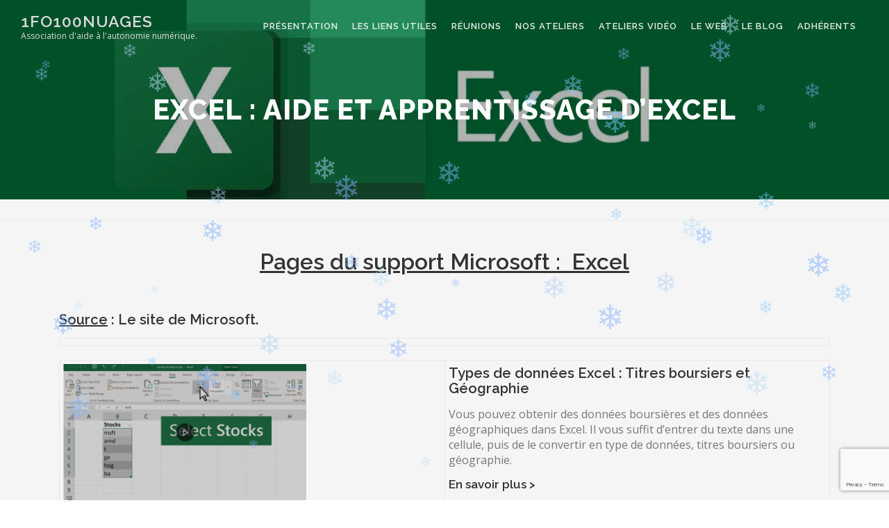

--- FILE ---
content_type: text/html; charset=UTF-8
request_url: https://www.1fo100nuages.fr/formation/microsoft-365-microsoft-office/excel-aide-et-apprentissage-dexcel/
body_size: 21938
content:
<!DOCTYPE html>
<html lang="fr-FR">
<head>
<meta charset="UTF-8">
<meta name="viewport" content="width=device-width, initial-scale=1">
<link rel="profile" href="http://gmpg.org/xfn/11">
<link rel="dns-prefetch" href="//cdn.hu-manity.co" />
		<!-- Cookie Compliance -->
		<script type="text/javascript">var huOptions = {"appID":"www1fo100nuagesfr-f489120","currentLanguage":"fr","blocking":false,"globalCookie":false,"isAdmin":false,"privacyConsent":true,"forms":[]};</script>
		<script type="text/javascript" src="https://cdn.hu-manity.co/hu-banner.min.js"></script><meta name='robots' content='index, follow, max-image-preview:large, max-snippet:-1, max-video-preview:-1' />

	<!-- This site is optimized with the Yoast SEO plugin v26.7 - https://yoast.com/wordpress/plugins/seo/ -->
	<title>- 1FO100NUAGES Excel : Aide et Apprentissage de Microsoft Excel</title>
	<meta name="description" content="Excel : Aide et Apprentissage d&#039; Excel (Office et Microsoft 365) -- 1Fo100Nuages -- Maîtriser les Technologies du Numérique.." />
	<link rel="canonical" href="https://www.1fo100nuages.fr/formation/microsoft-365-microsoft-office/excel-aide-et-apprentissage-dexcel/" />
	<meta name="twitter:label1" content="Durée de lecture estimée" />
	<meta name="twitter:data1" content="4 minutes" />
	<script type="application/ld+json" class="yoast-schema-graph">{"@context":"https://schema.org","@graph":[{"@type":"WebPage","@id":"https://www.1fo100nuages.fr/formation/microsoft-365-microsoft-office/excel-aide-et-apprentissage-dexcel/","url":"https://www.1fo100nuages.fr/formation/microsoft-365-microsoft-office/excel-aide-et-apprentissage-dexcel/","name":"- 1FO100NUAGES Excel : Aide et Apprentissage de Microsoft Excel","isPartOf":{"@id":"https://www.1fo100nuages.fr/#website"},"primaryImageOfPage":{"@id":"https://www.1fo100nuages.fr/formation/microsoft-365-microsoft-office/excel-aide-et-apprentissage-dexcel/#primaryimage"},"image":{"@id":"https://www.1fo100nuages.fr/formation/microsoft-365-microsoft-office/excel-aide-et-apprentissage-dexcel/#primaryimage"},"thumbnailUrl":"https://i0.wp.com/www.1fo100nuages.fr/wp-content/uploads/2021/04/Microsoft-Excel-Logo2.jpg?fit=1024%2C559&ssl=1","datePublished":"2021-04-03T13:32:41+00:00","dateModified":"2021-05-04T05:11:29+00:00","description":"Excel : Aide et Apprentissage d' Excel (Office et Microsoft 365) -- 1Fo100Nuages -- Maîtriser les Technologies du Numérique..","breadcrumb":{"@id":"https://www.1fo100nuages.fr/formation/microsoft-365-microsoft-office/excel-aide-et-apprentissage-dexcel/#breadcrumb"},"inLanguage":"fr-FR","potentialAction":[{"@type":"ReadAction","target":["https://www.1fo100nuages.fr/formation/microsoft-365-microsoft-office/excel-aide-et-apprentissage-dexcel/"]}]},{"@type":"ImageObject","inLanguage":"fr-FR","@id":"https://www.1fo100nuages.fr/formation/microsoft-365-microsoft-office/excel-aide-et-apprentissage-dexcel/#primaryimage","url":"https://i0.wp.com/www.1fo100nuages.fr/wp-content/uploads/2021/04/Microsoft-Excel-Logo2.jpg?fit=1024%2C559&ssl=1","contentUrl":"https://i0.wp.com/www.1fo100nuages.fr/wp-content/uploads/2021/04/Microsoft-Excel-Logo2.jpg?fit=1024%2C559&ssl=1","width":1024,"height":559},{"@type":"BreadcrumbList","@id":"https://www.1fo100nuages.fr/formation/microsoft-365-microsoft-office/excel-aide-et-apprentissage-dexcel/#breadcrumb","itemListElement":[{"@type":"ListItem","position":1,"name":"Accueil","item":"https://www.1fo100nuages.fr/"},{"@type":"ListItem","position":2,"name":"Nos Ateliers","item":"https://www.1fo100nuages.fr/formation/"},{"@type":"ListItem","position":3,"name":"Aide pour Microsoft 365 et Microsoft Office 2019.","item":"https://www.1fo100nuages.fr/formation/microsoft-365-microsoft-office/"},{"@type":"ListItem","position":4,"name":"Excel : Aide et Apprentissage d&#8217;Excel"}]},{"@type":"WebSite","@id":"https://www.1fo100nuages.fr/#website","url":"https://www.1fo100nuages.fr/","name":"1Fo100Nuages","description":"Association d&#039;aide à l&#039;autonomie numérique.","publisher":{"@id":"https://www.1fo100nuages.fr/#organization"},"potentialAction":[{"@type":"SearchAction","target":{"@type":"EntryPoint","urlTemplate":"https://www.1fo100nuages.fr/?s={search_term_string}"},"query-input":{"@type":"PropertyValueSpecification","valueRequired":true,"valueName":"search_term_string"}}],"inLanguage":"fr-FR"},{"@type":"Organization","@id":"https://www.1fo100nuages.fr/#organization","name":"Brasles-1Fo100Nuages","url":"https://www.1fo100nuages.fr/","logo":{"@type":"ImageObject","inLanguage":"fr-FR","@id":"https://www.1fo100nuages.fr/#/schema/logo/image/","url":"https://i1.wp.com/www.1fo100nuages.fr/wp-content/uploads/2019/06/Brasles-1Fo100Nuages-v2.jpg?fit=320%2C240&ssl=1","contentUrl":"https://i1.wp.com/www.1fo100nuages.fr/wp-content/uploads/2019/06/Brasles-1Fo100Nuages-v2.jpg?fit=320%2C240&ssl=1","width":320,"height":240,"caption":"Brasles-1Fo100Nuages"},"image":{"@id":"https://www.1fo100nuages.fr/#/schema/logo/image/"},"sameAs":["https://www.facebook.com/1Fo100Nuages/"]}]}</script>
	<!-- / Yoast SEO plugin. -->


<link rel='dns-prefetch' href='//stats.wp.com' />
<link rel='dns-prefetch' href='//fonts.googleapis.com' />
<link rel='dns-prefetch' href='//v0.wordpress.com' />
<link rel='preconnect' href='//c0.wp.com' />
<link rel='preconnect' href='//i0.wp.com' />
<link rel="alternate" type="application/rss+xml" title="1FO100NUAGES &raquo; Flux" href="https://www.1fo100nuages.fr/feed/" />
<link rel="alternate" type="application/rss+xml" title="1FO100NUAGES &raquo; Flux des commentaires" href="https://www.1fo100nuages.fr/comments/feed/" />
<link rel="alternate" title="oEmbed (JSON)" type="application/json+oembed" href="https://www.1fo100nuages.fr/wp-json/oembed/1.0/embed?url=https%3A%2F%2Fwww.1fo100nuages.fr%2Fformation%2Fmicrosoft-365-microsoft-office%2Fexcel-aide-et-apprentissage-dexcel%2F" />
<link rel="alternate" title="oEmbed (XML)" type="text/xml+oembed" href="https://www.1fo100nuages.fr/wp-json/oembed/1.0/embed?url=https%3A%2F%2Fwww.1fo100nuages.fr%2Fformation%2Fmicrosoft-365-microsoft-office%2Fexcel-aide-et-apprentissage-dexcel%2F&#038;format=xml" />
<style id='wp-img-auto-sizes-contain-inline-css' type='text/css'>
img:is([sizes=auto i],[sizes^="auto," i]){contain-intrinsic-size:3000px 1500px}
/*# sourceURL=wp-img-auto-sizes-contain-inline-css */
</style>
<style id='wp-emoji-styles-inline-css' type='text/css'>

	img.wp-smiley, img.emoji {
		display: inline !important;
		border: none !important;
		box-shadow: none !important;
		height: 1em !important;
		width: 1em !important;
		margin: 0 0.07em !important;
		vertical-align: -0.1em !important;
		background: none !important;
		padding: 0 !important;
	}
/*# sourceURL=wp-emoji-styles-inline-css */
</style>
<style id='wp-block-library-inline-css' type='text/css'>
:root{--wp-block-synced-color:#7a00df;--wp-block-synced-color--rgb:122,0,223;--wp-bound-block-color:var(--wp-block-synced-color);--wp-editor-canvas-background:#ddd;--wp-admin-theme-color:#007cba;--wp-admin-theme-color--rgb:0,124,186;--wp-admin-theme-color-darker-10:#006ba1;--wp-admin-theme-color-darker-10--rgb:0,107,160.5;--wp-admin-theme-color-darker-20:#005a87;--wp-admin-theme-color-darker-20--rgb:0,90,135;--wp-admin-border-width-focus:2px}@media (min-resolution:192dpi){:root{--wp-admin-border-width-focus:1.5px}}.wp-element-button{cursor:pointer}:root .has-very-light-gray-background-color{background-color:#eee}:root .has-very-dark-gray-background-color{background-color:#313131}:root .has-very-light-gray-color{color:#eee}:root .has-very-dark-gray-color{color:#313131}:root .has-vivid-green-cyan-to-vivid-cyan-blue-gradient-background{background:linear-gradient(135deg,#00d084,#0693e3)}:root .has-purple-crush-gradient-background{background:linear-gradient(135deg,#34e2e4,#4721fb 50%,#ab1dfe)}:root .has-hazy-dawn-gradient-background{background:linear-gradient(135deg,#faaca8,#dad0ec)}:root .has-subdued-olive-gradient-background{background:linear-gradient(135deg,#fafae1,#67a671)}:root .has-atomic-cream-gradient-background{background:linear-gradient(135deg,#fdd79a,#004a59)}:root .has-nightshade-gradient-background{background:linear-gradient(135deg,#330968,#31cdcf)}:root .has-midnight-gradient-background{background:linear-gradient(135deg,#020381,#2874fc)}:root{--wp--preset--font-size--normal:16px;--wp--preset--font-size--huge:42px}.has-regular-font-size{font-size:1em}.has-larger-font-size{font-size:2.625em}.has-normal-font-size{font-size:var(--wp--preset--font-size--normal)}.has-huge-font-size{font-size:var(--wp--preset--font-size--huge)}.has-text-align-center{text-align:center}.has-text-align-left{text-align:left}.has-text-align-right{text-align:right}.has-fit-text{white-space:nowrap!important}#end-resizable-editor-section{display:none}.aligncenter{clear:both}.items-justified-left{justify-content:flex-start}.items-justified-center{justify-content:center}.items-justified-right{justify-content:flex-end}.items-justified-space-between{justify-content:space-between}.screen-reader-text{border:0;clip-path:inset(50%);height:1px;margin:-1px;overflow:hidden;padding:0;position:absolute;width:1px;word-wrap:normal!important}.screen-reader-text:focus{background-color:#ddd;clip-path:none;color:#444;display:block;font-size:1em;height:auto;left:5px;line-height:normal;padding:15px 23px 14px;text-decoration:none;top:5px;width:auto;z-index:100000}html :where(.has-border-color){border-style:solid}html :where([style*=border-top-color]){border-top-style:solid}html :where([style*=border-right-color]){border-right-style:solid}html :where([style*=border-bottom-color]){border-bottom-style:solid}html :where([style*=border-left-color]){border-left-style:solid}html :where([style*=border-width]){border-style:solid}html :where([style*=border-top-width]){border-top-style:solid}html :where([style*=border-right-width]){border-right-style:solid}html :where([style*=border-bottom-width]){border-bottom-style:solid}html :where([style*=border-left-width]){border-left-style:solid}html :where(img[class*=wp-image-]){height:auto;max-width:100%}:where(figure){margin:0 0 1em}html :where(.is-position-sticky){--wp-admin--admin-bar--position-offset:var(--wp-admin--admin-bar--height,0px)}@media screen and (max-width:600px){html :where(.is-position-sticky){--wp-admin--admin-bar--position-offset:0px}}

/*# sourceURL=wp-block-library-inline-css */
</style><style id='global-styles-inline-css' type='text/css'>
:root{--wp--preset--aspect-ratio--square: 1;--wp--preset--aspect-ratio--4-3: 4/3;--wp--preset--aspect-ratio--3-4: 3/4;--wp--preset--aspect-ratio--3-2: 3/2;--wp--preset--aspect-ratio--2-3: 2/3;--wp--preset--aspect-ratio--16-9: 16/9;--wp--preset--aspect-ratio--9-16: 9/16;--wp--preset--color--black: #000000;--wp--preset--color--cyan-bluish-gray: #abb8c3;--wp--preset--color--white: #ffffff;--wp--preset--color--pale-pink: #f78da7;--wp--preset--color--vivid-red: #cf2e2e;--wp--preset--color--luminous-vivid-orange: #ff6900;--wp--preset--color--luminous-vivid-amber: #fcb900;--wp--preset--color--light-green-cyan: #7bdcb5;--wp--preset--color--vivid-green-cyan: #00d084;--wp--preset--color--pale-cyan-blue: #8ed1fc;--wp--preset--color--vivid-cyan-blue: #0693e3;--wp--preset--color--vivid-purple: #9b51e0;--wp--preset--gradient--vivid-cyan-blue-to-vivid-purple: linear-gradient(135deg,rgb(6,147,227) 0%,rgb(155,81,224) 100%);--wp--preset--gradient--light-green-cyan-to-vivid-green-cyan: linear-gradient(135deg,rgb(122,220,180) 0%,rgb(0,208,130) 100%);--wp--preset--gradient--luminous-vivid-amber-to-luminous-vivid-orange: linear-gradient(135deg,rgb(252,185,0) 0%,rgb(255,105,0) 100%);--wp--preset--gradient--luminous-vivid-orange-to-vivid-red: linear-gradient(135deg,rgb(255,105,0) 0%,rgb(207,46,46) 100%);--wp--preset--gradient--very-light-gray-to-cyan-bluish-gray: linear-gradient(135deg,rgb(238,238,238) 0%,rgb(169,184,195) 100%);--wp--preset--gradient--cool-to-warm-spectrum: linear-gradient(135deg,rgb(74,234,220) 0%,rgb(151,120,209) 20%,rgb(207,42,186) 40%,rgb(238,44,130) 60%,rgb(251,105,98) 80%,rgb(254,248,76) 100%);--wp--preset--gradient--blush-light-purple: linear-gradient(135deg,rgb(255,206,236) 0%,rgb(152,150,240) 100%);--wp--preset--gradient--blush-bordeaux: linear-gradient(135deg,rgb(254,205,165) 0%,rgb(254,45,45) 50%,rgb(107,0,62) 100%);--wp--preset--gradient--luminous-dusk: linear-gradient(135deg,rgb(255,203,112) 0%,rgb(199,81,192) 50%,rgb(65,88,208) 100%);--wp--preset--gradient--pale-ocean: linear-gradient(135deg,rgb(255,245,203) 0%,rgb(182,227,212) 50%,rgb(51,167,181) 100%);--wp--preset--gradient--electric-grass: linear-gradient(135deg,rgb(202,248,128) 0%,rgb(113,206,126) 100%);--wp--preset--gradient--midnight: linear-gradient(135deg,rgb(2,3,129) 0%,rgb(40,116,252) 100%);--wp--preset--font-size--small: 13px;--wp--preset--font-size--medium: 20px;--wp--preset--font-size--large: 36px;--wp--preset--font-size--x-large: 42px;--wp--preset--spacing--20: 0.44rem;--wp--preset--spacing--30: 0.67rem;--wp--preset--spacing--40: 1rem;--wp--preset--spacing--50: 1.5rem;--wp--preset--spacing--60: 2.25rem;--wp--preset--spacing--70: 3.38rem;--wp--preset--spacing--80: 5.06rem;--wp--preset--shadow--natural: 6px 6px 9px rgba(0, 0, 0, 0.2);--wp--preset--shadow--deep: 12px 12px 50px rgba(0, 0, 0, 0.4);--wp--preset--shadow--sharp: 6px 6px 0px rgba(0, 0, 0, 0.2);--wp--preset--shadow--outlined: 6px 6px 0px -3px rgb(255, 255, 255), 6px 6px rgb(0, 0, 0);--wp--preset--shadow--crisp: 6px 6px 0px rgb(0, 0, 0);}:where(.is-layout-flex){gap: 0.5em;}:where(.is-layout-grid){gap: 0.5em;}body .is-layout-flex{display: flex;}.is-layout-flex{flex-wrap: wrap;align-items: center;}.is-layout-flex > :is(*, div){margin: 0;}body .is-layout-grid{display: grid;}.is-layout-grid > :is(*, div){margin: 0;}:where(.wp-block-columns.is-layout-flex){gap: 2em;}:where(.wp-block-columns.is-layout-grid){gap: 2em;}:where(.wp-block-post-template.is-layout-flex){gap: 1.25em;}:where(.wp-block-post-template.is-layout-grid){gap: 1.25em;}.has-black-color{color: var(--wp--preset--color--black) !important;}.has-cyan-bluish-gray-color{color: var(--wp--preset--color--cyan-bluish-gray) !important;}.has-white-color{color: var(--wp--preset--color--white) !important;}.has-pale-pink-color{color: var(--wp--preset--color--pale-pink) !important;}.has-vivid-red-color{color: var(--wp--preset--color--vivid-red) !important;}.has-luminous-vivid-orange-color{color: var(--wp--preset--color--luminous-vivid-orange) !important;}.has-luminous-vivid-amber-color{color: var(--wp--preset--color--luminous-vivid-amber) !important;}.has-light-green-cyan-color{color: var(--wp--preset--color--light-green-cyan) !important;}.has-vivid-green-cyan-color{color: var(--wp--preset--color--vivid-green-cyan) !important;}.has-pale-cyan-blue-color{color: var(--wp--preset--color--pale-cyan-blue) !important;}.has-vivid-cyan-blue-color{color: var(--wp--preset--color--vivid-cyan-blue) !important;}.has-vivid-purple-color{color: var(--wp--preset--color--vivid-purple) !important;}.has-black-background-color{background-color: var(--wp--preset--color--black) !important;}.has-cyan-bluish-gray-background-color{background-color: var(--wp--preset--color--cyan-bluish-gray) !important;}.has-white-background-color{background-color: var(--wp--preset--color--white) !important;}.has-pale-pink-background-color{background-color: var(--wp--preset--color--pale-pink) !important;}.has-vivid-red-background-color{background-color: var(--wp--preset--color--vivid-red) !important;}.has-luminous-vivid-orange-background-color{background-color: var(--wp--preset--color--luminous-vivid-orange) !important;}.has-luminous-vivid-amber-background-color{background-color: var(--wp--preset--color--luminous-vivid-amber) !important;}.has-light-green-cyan-background-color{background-color: var(--wp--preset--color--light-green-cyan) !important;}.has-vivid-green-cyan-background-color{background-color: var(--wp--preset--color--vivid-green-cyan) !important;}.has-pale-cyan-blue-background-color{background-color: var(--wp--preset--color--pale-cyan-blue) !important;}.has-vivid-cyan-blue-background-color{background-color: var(--wp--preset--color--vivid-cyan-blue) !important;}.has-vivid-purple-background-color{background-color: var(--wp--preset--color--vivid-purple) !important;}.has-black-border-color{border-color: var(--wp--preset--color--black) !important;}.has-cyan-bluish-gray-border-color{border-color: var(--wp--preset--color--cyan-bluish-gray) !important;}.has-white-border-color{border-color: var(--wp--preset--color--white) !important;}.has-pale-pink-border-color{border-color: var(--wp--preset--color--pale-pink) !important;}.has-vivid-red-border-color{border-color: var(--wp--preset--color--vivid-red) !important;}.has-luminous-vivid-orange-border-color{border-color: var(--wp--preset--color--luminous-vivid-orange) !important;}.has-luminous-vivid-amber-border-color{border-color: var(--wp--preset--color--luminous-vivid-amber) !important;}.has-light-green-cyan-border-color{border-color: var(--wp--preset--color--light-green-cyan) !important;}.has-vivid-green-cyan-border-color{border-color: var(--wp--preset--color--vivid-green-cyan) !important;}.has-pale-cyan-blue-border-color{border-color: var(--wp--preset--color--pale-cyan-blue) !important;}.has-vivid-cyan-blue-border-color{border-color: var(--wp--preset--color--vivid-cyan-blue) !important;}.has-vivid-purple-border-color{border-color: var(--wp--preset--color--vivid-purple) !important;}.has-vivid-cyan-blue-to-vivid-purple-gradient-background{background: var(--wp--preset--gradient--vivid-cyan-blue-to-vivid-purple) !important;}.has-light-green-cyan-to-vivid-green-cyan-gradient-background{background: var(--wp--preset--gradient--light-green-cyan-to-vivid-green-cyan) !important;}.has-luminous-vivid-amber-to-luminous-vivid-orange-gradient-background{background: var(--wp--preset--gradient--luminous-vivid-amber-to-luminous-vivid-orange) !important;}.has-luminous-vivid-orange-to-vivid-red-gradient-background{background: var(--wp--preset--gradient--luminous-vivid-orange-to-vivid-red) !important;}.has-very-light-gray-to-cyan-bluish-gray-gradient-background{background: var(--wp--preset--gradient--very-light-gray-to-cyan-bluish-gray) !important;}.has-cool-to-warm-spectrum-gradient-background{background: var(--wp--preset--gradient--cool-to-warm-spectrum) !important;}.has-blush-light-purple-gradient-background{background: var(--wp--preset--gradient--blush-light-purple) !important;}.has-blush-bordeaux-gradient-background{background: var(--wp--preset--gradient--blush-bordeaux) !important;}.has-luminous-dusk-gradient-background{background: var(--wp--preset--gradient--luminous-dusk) !important;}.has-pale-ocean-gradient-background{background: var(--wp--preset--gradient--pale-ocean) !important;}.has-electric-grass-gradient-background{background: var(--wp--preset--gradient--electric-grass) !important;}.has-midnight-gradient-background{background: var(--wp--preset--gradient--midnight) !important;}.has-small-font-size{font-size: var(--wp--preset--font-size--small) !important;}.has-medium-font-size{font-size: var(--wp--preset--font-size--medium) !important;}.has-large-font-size{font-size: var(--wp--preset--font-size--large) !important;}.has-x-large-font-size{font-size: var(--wp--preset--font-size--x-large) !important;}
/*# sourceURL=global-styles-inline-css */
</style>

<style id='classic-theme-styles-inline-css' type='text/css'>
/*! This file is auto-generated */
.wp-block-button__link{color:#fff;background-color:#32373c;border-radius:9999px;box-shadow:none;text-decoration:none;padding:calc(.667em + 2px) calc(1.333em + 2px);font-size:1.125em}.wp-block-file__button{background:#32373c;color:#fff;text-decoration:none}
/*# sourceURL=/wp-includes/css/classic-themes.min.css */
</style>
<link rel='stylesheet' id='wpc-style-css' href='https://www.1fo100nuages.fr/wp-content/plugins/chameleon/css/front-styles.css?ver=2026010152' type='text/css' media='all' />
<link rel='stylesheet' id='wpc-nti-style-css' href='https://www.1fo100nuages.fr/wp-content/plugins/chameleon/css/nti/ticker.css?ver=2026010152' type='text/css' media='all' />
<link rel='stylesheet' id='contact-form-7-css' href='https://www.1fo100nuages.fr/wp-content/plugins/contact-form-7/includes/css/styles.css?ver=6.1.4' type='text/css' media='all' />
<link rel='stylesheet' id='fb-widget-frontend-style-css' href='https://www.1fo100nuages.fr/wp-content/plugins/facebook-pagelike-widget/assets/css/style.css?ver=1.0.0' type='text/css' media='all' />
<link rel='stylesheet' id='pdfp-public-css' href='https://www.1fo100nuages.fr/wp-content/plugins/pdf-poster/build/public.css?ver=2.3.1' type='text/css' media='all' />
<link rel='stylesheet' id='onepress-fonts-css' href='https://fonts.googleapis.com/css?family=Raleway%3A400%2C500%2C600%2C700%2C300%2C100%2C800%2C900%7COpen+Sans%3A400%2C300%2C300italic%2C400italic%2C600%2C600italic%2C700%2C700italic&#038;subset=latin%2Clatin-ext&#038;display=swap&#038;ver=2.3.16' type='text/css' media='all' />
<link rel='stylesheet' id='onepress-animate-css' href='https://www.1fo100nuages.fr/wp-content/themes/onepress/assets/css/animate.min.css?ver=2.3.16' type='text/css' media='all' />
<link rel='stylesheet' id='onepress-fa-css' href='https://www.1fo100nuages.fr/wp-content/themes/onepress/assets/fontawesome-v6/css/all.min.css?ver=6.5.1' type='text/css' media='all' />
<link rel='stylesheet' id='onepress-fa-shims-css' href='https://www.1fo100nuages.fr/wp-content/themes/onepress/assets/fontawesome-v6/css/v4-shims.min.css?ver=6.5.1' type='text/css' media='all' />
<link rel='stylesheet' id='onepress-bootstrap-css' href='https://www.1fo100nuages.fr/wp-content/themes/onepress/assets/css/bootstrap.min.css?ver=2.3.16' type='text/css' media='all' />
<link rel='stylesheet' id='onepress-style-css' href='https://www.1fo100nuages.fr/wp-content/themes/onepress/style.css?ver=b4ea8f' type='text/css' media='all' />
<style id='onepress-style-inline-css' type='text/css'>
#page .is-transparent .site-header.no-scroll .site-title,#page .is-transparent .site-header.no-scroll .site-title .site-text-logo{color:#dbdbdb}#page .is-transparent .site-header.no-scroll .site-description{color:#dbdbdb}#main .video-section section.hero-slideshow-wrapper{background:transparent}.hero-slideshow-wrapper:after{position:absolute;top:0px;left:0px;width:100%;height:100%;background-color:rgba(0,0,0,0.3);display:block;content:""}#parallax-hero .jarallax-container .parallax-bg:before{background-color:rgba(0,0,0,0.3)}.body-desktop .parallax-hero .hero-slideshow-wrapper:after{display:none!important}#parallax-hero>.parallax-bg::before{background-color:rgba(0,0,0,0.3);opacity:1}.body-desktop .parallax-hero .hero-slideshow-wrapper:after{display:none!important}a,.screen-reader-text:hover,.screen-reader-text:active,.screen-reader-text:focus,.header-social a,.onepress-menu a:hover,.onepress-menu ul li a:hover,.onepress-menu li.onepress-current-item>a,.onepress-menu ul li.current-menu-item>a,.onepress-menu>li a.menu-actived,.onepress-menu.onepress-menu-mobile li.onepress-current-item>a,.site-footer a,.site-footer .footer-social a:hover,.site-footer .btt a:hover,.highlight,#comments .comment .comment-wrapper .comment-meta .comment-time:hover,#comments .comment .comment-wrapper .comment-meta .comment-reply-link:hover,#comments .comment .comment-wrapper .comment-meta .comment-edit-link:hover,.btn-theme-primary-outline,.sidebar .widget a:hover,.section-services .service-item .service-image i,.counter_item .counter__number,.team-member .member-thumb .member-profile a:hover,.icon-background-default{color:#026be2}input[type="reset"],input[type="submit"],input[type="submit"],input[type="reset"]:hover,input[type="submit"]:hover,input[type="submit"]:hover .nav-links a:hover,.btn-theme-primary,.btn-theme-primary-outline:hover,.section-testimonials .card-theme-primary,.woocommerce #respond input#submit,.woocommerce a.button,.woocommerce button.button,.woocommerce input.button,.woocommerce button.button.alt,.pirate-forms-submit-button,.pirate-forms-submit-button:hover,input[type="reset"],input[type="submit"],input[type="submit"],.pirate-forms-submit-button,.contact-form div.wpforms-container-full .wpforms-form .wpforms-submit,.contact-form div.wpforms-container-full .wpforms-form .wpforms-submit:hover,.nav-links a:hover,.nav-links a.current,.nav-links .page-numbers:hover,.nav-links .page-numbers.current{background:#026be2}.btn-theme-primary-outline,.btn-theme-primary-outline:hover,.pricing__item:hover,.section-testimonials .card-theme-primary,.entry-content blockquote{border-color:#026be2}.onepress-menu a{padding-left:10px;padding-right:10px}.page-header.page--cover .entry-title{color:rgba(255,255,255,1)}.page-header .entry-title{color:rgba(255,255,255,1)}.site-header,.is-transparent .site-header.header-fixed{background:#dbdbdb;border-bottom:0px none}.onepress-menu>li>a{color:#000000}.onepress-menu>li>a:hover,.onepress-menu>li.onepress-current-item>a{color:#dbdbdb;-webkit-transition:all 0.5s ease-in-out;-moz-transition:all 0.5s ease-in-out;-o-transition:all 0.5s ease-in-out;transition:all 0.5s ease-in-out}@media screen and (min-width:1140px){.onepress-menu>li:last-child>a{padding-right:17px}.onepress-menu>li>a:hover,.onepress-menu>li.onepress-current-item>a{background:#026be2;-webkit-transition:all 0.5s ease-in-out;-moz-transition:all 0.5s ease-in-out;-o-transition:all 0.5s ease-in-out;transition:all 0.5s ease-in-out}}#nav-toggle span,#nav-toggle span::before,#nav-toggle span::after,#nav-toggle.nav-is-visible span::before,#nav-toggle.nav-is-visible span::after{background:#dbdbdb}#page .site-branding .site-title,#page .site-branding .site-text-logo{color:#000000}#page .site-branding .site-description{color:#000000}.site-footer{background-color:#999999}.site-footer .footer-connect .follow-heading,.site-footer .footer-social a{color:rgba(255,255,255,0.9)}.site-footer .site-info,.site-footer .btt a{background-color:#999999}.site-footer .site-info{color:rgba(255,255,255,0.7)}.site-footer .btt a,.site-footer .site-info a{color:rgba(255,255,255,0.9)}#footer-widgets{color:#ffffff;background-color:#999999}#footer-widgets .sidebar .widget a{color:#ffffff}#footer-widgets .sidebar .widget a:hover{color:#03c4eb}.gallery-carousel .g-item{padding:0px 5px}.gallery-carousel-wrap{margin-left:-5px;margin-right:-5px}.gallery-grid .g-item,.gallery-masonry .g-item .inner{padding:5px}.gallery-grid-wrap,.gallery-masonry-wrap{margin-left:-5px;margin-right:-5px}.gallery-justified-wrap{margin-left:-10px;margin-right:-10px}
/*# sourceURL=onepress-style-inline-css */
</style>
<link rel='stylesheet' id='onepress-gallery-lightgallery-css' href='https://www.1fo100nuages.fr/wp-content/themes/onepress/assets/css/lightgallery.css?ver=b4ea8f' type='text/css' media='all' />
<link rel='stylesheet' id='wp-members-css' href='https://www.1fo100nuages.fr/wp-content/plugins/wp-members/assets/css/forms/generic-no-float.min.css?ver=3.5.5.1' type='text/css' media='all' />
<link rel='stylesheet' id='tablepress-default-css' href='https://www.1fo100nuages.fr/wp-content/plugins/tablepress/css/build/default.css?ver=3.2.6' type='text/css' media='all' />
<link rel='stylesheet' id='__EPYT__style-css' href='https://www.1fo100nuages.fr/wp-content/plugins/youtube-embed-plus/styles/ytprefs.min.css?ver=14.2.4' type='text/css' media='all' />
<style id='__EPYT__style-inline-css' type='text/css'>

                .epyt-gallery-thumb {
                        width: 33.333%;
                }
                
/*# sourceURL=__EPYT__style-inline-css */
</style>
<link rel='stylesheet' id='sharedaddy-css' href='https://c0.wp.com/p/jetpack/15.4/modules/sharedaddy/sharing.css' type='text/css' media='all' />
<link rel='stylesheet' id='social-logos-css' href='https://c0.wp.com/p/jetpack/15.4/_inc/social-logos/social-logos.min.css' type='text/css' media='all' />
<script type="text/javascript" src="https://c0.wp.com/c/6.9/wp-includes/js/jquery/jquery.min.js" id="jquery-core-js"></script>
<script type="text/javascript" src="https://c0.wp.com/c/6.9/wp-includes/js/jquery/jquery-migrate.min.js" id="jquery-migrate-js"></script>
<script type="text/javascript" id="__ytprefs__-js-extra">
/* <![CDATA[ */
var _EPYT_ = {"ajaxurl":"https://www.1fo100nuages.fr/wp-admin/admin-ajax.php","security":"f43f9956bc","gallery_scrolloffset":"20","eppathtoscripts":"https://www.1fo100nuages.fr/wp-content/plugins/youtube-embed-plus/scripts/","eppath":"https://www.1fo100nuages.fr/wp-content/plugins/youtube-embed-plus/","epresponsiveselector":"[\"iframe.__youtube_prefs__\",\"iframe[src*='youtube.com']\",\"iframe[src*='youtube-nocookie.com']\",\"iframe[data-ep-src*='youtube.com']\",\"iframe[data-ep-src*='youtube-nocookie.com']\",\"iframe[data-ep-gallerysrc*='youtube.com']\"]","epdovol":"1","version":"14.2.4","evselector":"iframe.__youtube_prefs__[src], iframe[src*=\"youtube.com/embed/\"], iframe[src*=\"youtube-nocookie.com/embed/\"]","ajax_compat":"","maxres_facade":"eager","ytapi_load":"light","pause_others":"","stopMobileBuffer":"1","facade_mode":"","not_live_on_channel":""};
//# sourceURL=__ytprefs__-js-extra
/* ]]> */
</script>
<script type="text/javascript" src="https://www.1fo100nuages.fr/wp-content/plugins/youtube-embed-plus/scripts/ytprefs.min.js?ver=14.2.4" id="__ytprefs__-js"></script>
<link rel="https://api.w.org/" href="https://www.1fo100nuages.fr/wp-json/" /><link rel="alternate" title="JSON" type="application/json" href="https://www.1fo100nuages.fr/wp-json/wp/v2/pages/689835" /><link rel="EditURI" type="application/rsd+xml" title="RSD" href="https://www.1fo100nuages.fr/xmlrpc.php?rsd" />

<link rel='shortlink' href='https://wp.me/PajmKk-2Tsn' />

		<!-- GA Google Analytics @ https://m0n.co/ga -->
		<script async src="https://www.googletagmanager.com/gtag/js?id=UA-104492617-4"></script>
		<script>
			window.dataLayer = window.dataLayer || [];
			function gtag(){dataLayer.push(arguments);}
			gtag('js', new Date());
			gtag('config', 'UA-104492617-4');
		</script>

	        <style>
                    </style>
	<style>img#wpstats{display:none}</style>
		
<!-- Jetpack Open Graph Tags -->
<meta property="og:type" content="article" />
<meta property="og:title" content="Excel : Aide et Apprentissage d&#8217;Excel" />
<meta property="og:url" content="https://www.1fo100nuages.fr/formation/microsoft-365-microsoft-office/excel-aide-et-apprentissage-dexcel/" />
<meta property="og:description" content="Pages du support Microsoft :  Excel &nbsp; Source : Le site de Microsoft. Types de données Excel : Titres boursiers et Géographie Vous pouvez obtenir des données boursières et des données géographi…" />
<meta property="article:published_time" content="2021-04-03T13:32:41+00:00" />
<meta property="article:modified_time" content="2021-05-04T05:11:29+00:00" />
<meta property="og:site_name" content="1FO100NUAGES" />
<meta property="og:image" content="https://i0.wp.com/www.1fo100nuages.fr/wp-content/uploads/2021/04/Microsoft-Excel-Logo2.jpg?fit=1024%2C559&#038;ssl=1" />
<meta property="og:image:width" content="1024" />
<meta property="og:image:height" content="559" />
<meta property="og:image:alt" content="" />
<meta property="og:locale" content="fr_FR" />
<meta name="twitter:text:title" content="Excel : Aide et Apprentissage d&#8217;Excel" />
<meta name="twitter:image" content="https://i0.wp.com/www.1fo100nuages.fr/wp-content/uploads/2021/04/Microsoft-Excel-Logo2.jpg?fit=1024%2C559&#038;ssl=1&#038;w=640" />
<meta name="twitter:card" content="summary_large_image" />

<!-- End Jetpack Open Graph Tags -->
<link rel="icon" href="https://i0.wp.com/www.1fo100nuages.fr/wp-content/uploads/2023/08/cropped-LOGO_1FO100NUAGES_1920x1080-origine_facebook.png?fit=32%2C32&#038;ssl=1" sizes="32x32" />
<link rel="icon" href="https://i0.wp.com/www.1fo100nuages.fr/wp-content/uploads/2023/08/cropped-LOGO_1FO100NUAGES_1920x1080-origine_facebook.png?fit=192%2C192&#038;ssl=1" sizes="192x192" />
<link rel="apple-touch-icon" href="https://i0.wp.com/www.1fo100nuages.fr/wp-content/uploads/2023/08/cropped-LOGO_1FO100NUAGES_1920x1080-origine_facebook.png?fit=180%2C180&#038;ssl=1" />
<meta name="msapplication-TileImage" content="https://i0.wp.com/www.1fo100nuages.fr/wp-content/uploads/2023/08/cropped-LOGO_1FO100NUAGES_1920x1080-origine_facebook.png?fit=270%2C270&#038;ssl=1" />
<style id="sccss">#expertise {
	background-color:#f1f1f1;
}
#apropos {
	background-color:#f1f1f1;
}
#services {
	background-color:#f1f1f1;
}
#galerie {
	background-color:#f1f1f1;
}
#equipe {
	background-color:#f1f1f1;
}
#contact{
	background-color:#f1f1f1;
}
.site {
	background-color:#f5f5f5;
}</style><link rel='stylesheet' id='jetpack-swiper-library-css' href='https://c0.wp.com/p/jetpack/15.4/_inc/blocks/swiper.css' type='text/css' media='all' />
<link rel='stylesheet' id='jetpack-carousel-css' href='https://c0.wp.com/p/jetpack/15.4/modules/carousel/jetpack-carousel.css' type='text/css' media='all' />
</head>

<body class="wp-singular page-template page-template-template-fullwidth page-template-template-fullwidth-php page page-id-689835 page-child parent-pageid-554474 wp-theme-onepress cookies-not-set">
<div id="page" class="hfeed site">
	<a class="skip-link screen-reader-text" href="#content">Aller au contenu</a>
	<div id="header-section" class="h-on-top is-transparent">		<header id="masthead" class="site-header header-full-width is-sticky no-scroll is-t h-on-top" role="banner">
			<div class="container">
				<div class="site-branding">
					<div class="site-brand-inner no-logo-img has-title has-desc"><p class="site-title"><a class="site-text-logo" href="https://www.1fo100nuages.fr/" rel="home">1FO100NUAGES</a></p><p class="site-description">Association d&#039;aide à l&#039;autonomie numérique.</p></div>				</div>
				<div class="header-right-wrapper">
					<a href="#0" id="nav-toggle">Menu<span></span></a>
					<nav id="site-navigation" class="main-navigation" role="navigation">
						<ul class="onepress-menu">
							<li id="menu-item-695495" class="menu-item menu-item-type-post_type menu-item-object-page menu-item-has-children menu-item-695495"><a href="https://www.1fo100nuages.fr/presentation/">Présentation</a>
<ul class="sub-menu">
	<li id="menu-item-695525" class="menu-item menu-item-type-custom menu-item-object-custom menu-item-695525"><a href="https://www.1fo100nuages.fr/accueil/">Accueil</a></li>
	<li id="menu-item-695532" class="menu-item menu-item-type-post_type menu-item-object-page menu-item-695532"><a href="https://www.1fo100nuages.fr/presentation/nous-contacter/">Nous Contacter</a></li>
	<li id="menu-item-885045" class="menu-item menu-item-type-post_type menu-item-object-page menu-item-885045"><a href="https://www.1fo100nuages.fr/presentation/faire-un-don-et-soutenir-1fo100nuages/">Faire un Don à &#8220;1Fo100Nuages&#8221;</a></li>
	<li id="menu-item-695531" class="menu-item menu-item-type-post_type menu-item-object-page menu-item-695531"><a href="https://www.1fo100nuages.fr/presentation/nos-locaux-2/">Nos Locaux</a></li>
	<li id="menu-item-695533" class="menu-item menu-item-type-post_type menu-item-object-page menu-item-695533"><a href="https://www.1fo100nuages.fr/presentation/nous-situer/">Nous Situer</a></li>
	<li id="menu-item-1122847" class="menu-item menu-item-type-post_type menu-item-object-page menu-item-1122847"><a href="https://www.1fo100nuages.fr/presentation/point-ameli-de-lassurance-maladie-de-laisne/">“Point Ameli” de l’Assurance Maladie</a></li>
	<li id="menu-item-1122848" class="menu-item menu-item-type-post_type menu-item-object-page menu-item-1122848"><a href="https://www.1fo100nuages.fr/presentation/point-numerique-de-la-caf-de-laisne/">“Point Numérique” de la CAF</a></li>
	<li id="menu-item-695534" class="menu-item menu-item-type-post_type menu-item-object-page menu-item-695534"><a href="https://www.1fo100nuages.fr/presentation/plan-du-site/">Plan du Site</a></li>
	<li id="menu-item-695536" class="menu-item menu-item-type-post_type menu-item-object-page menu-item-695536"><a href="https://www.1fo100nuages.fr/presentation/mentions-legales/">Mentions légales</a></li>
	<li id="menu-item-695538" class="menu-item menu-item-type-post_type menu-item-object-page menu-item-privacy-policy menu-item-695538"><a rel="privacy-policy" href="https://www.1fo100nuages.fr/presentation/politique-de-confidentialite/">Politique de confidentialité</a></li>
	<li id="menu-item-695541" class="menu-item menu-item-type-post_type menu-item-object-page menu-item-695541"><a href="https://www.1fo100nuages.fr/presentation/reglement-interieur/">Réglement Intérieur</a></li>
	<li id="menu-item-695542" class="menu-item menu-item-type-post_type menu-item-object-page menu-item-695542"><a href="https://www.1fo100nuages.fr/presentation/statuts/">Statuts</a></li>
</ul>
</li>
<li id="menu-item-1622816" class="menu-item menu-item-type-custom menu-item-object-custom menu-item-has-children menu-item-1622816"><a href="https://www.1fo100nuages.fr/accueil/">Les Liens Utiles</a>
<ul class="sub-menu">
	<li id="menu-item-1622925" class="menu-item menu-item-type-custom menu-item-object-custom menu-item-1622925"><a href="https://www.lesbonsclics.fr/fr/">Formation au Numérique | Apprendre sur &#8220;Les Bons Clics&#8221;</a></li>
	<li id="menu-item-1622933" class="menu-item menu-item-type-custom menu-item-object-custom menu-item-1622933"><a href="https://pix.fr/">Formation au Numérique |  Tester ses compétences [ PIX ]</a></li>
	<li id="menu-item-1995804" class="menu-item menu-item-type-post_type menu-item-object-page menu-item-1995804"><a href="https://www.1fo100nuages.fr/formation/les-ressources-du-dispositif-cybermalveillance-gouv-fr/">Dispositif Cybermalveillance.gouv.fr : Les ressources</a></li>
	<li id="menu-item-1996308" class="menu-item menu-item-type-post_type menu-item-object-page menu-item-1996308"><a href="https://www.1fo100nuages.fr/formation/ateliers-autonomie-numerique-quiz-cybermalveillance-gouv-fr-2023/">Les  QUIZ  “Testez vos connaissances” [ Cybermalvaillance ]</a></li>
	<li id="menu-item-1622900" class="menu-item menu-item-type-custom menu-item-object-custom menu-item-1622900"><a href="https://ants.gouv.fr/">Agence des titres ANTS |  Accueil</a></li>
	<li id="menu-item-1622830" class="menu-item menu-item-type-custom menu-item-object-custom menu-item-1622830"><a href="https://www.ameli.fr/aisne/assure">CPAM de l&#8217;Aisne | AMELI</a></li>
	<li id="menu-item-1622832" class="menu-item menu-item-type-custom menu-item-object-custom menu-item-1622832"><a href="https://www.caf.fr/allocataires/caf-de-l-aisne">CAF de l&#8217;Aisne | mon Compte</a></li>
	<li id="menu-item-1622823" class="menu-item menu-item-type-custom menu-item-object-custom menu-item-1622823"><a href="https://www.brasles.fr/">Commune de BRASLES</a></li>
	<li id="menu-item-1622878" class="menu-item menu-item-type-custom menu-item-object-custom menu-item-1622878"><a href="https://www.aisne.com/a-votre-service">Département Aisne | les Services d&#8217;Aides</a></li>
	<li id="menu-item-1622915" class="menu-item menu-item-type-custom menu-item-object-custom menu-item-1622915"><a href="https://www.aisne.com/a-votre-servicenumerique-telephonie-dematerialisation/developper-les-usages-du-numerique">Département Aisne | Le Conseil Départemental du Numérique</a></li>
	<li id="menu-item-1622889" class="menu-item menu-item-type-custom menu-item-object-custom menu-item-1622889"><a href="https://www.carct.fr/maccompagne/pour-vos-demarches-et-vos-droits/les-maisons-de-lagglo">CARCT  | Les services France Services</a></li>
</ul>
</li>
<li id="menu-item-695500" class="menu-item menu-item-type-post_type menu-item-object-page menu-item-has-children menu-item-695500"><a href="https://www.1fo100nuages.fr/la-videoconference/">Réunions</a>
<ul class="sub-menu">
	<li id="menu-item-695597" class="menu-item menu-item-type-post_type menu-item-object-page menu-item-695597"><a href="https://www.1fo100nuages.fr/la-videoconference/microsoft-teams-reunions-et-appels-video-en-ligne/">TEAMS :  Réunions et Appels Vidéo</a></li>
	<li id="menu-item-695584" class="menu-item menu-item-type-post_type menu-item-object-page menu-item-695584"><a href="https://www.1fo100nuages.fr/la-videoconference/microsoft-teams-reunions-et-appels-video-en-ligne/teams-aide-et-apprentissage-de-teams/">TEAMS : Aide et Apprentissage</a></li>
	<li id="menu-item-695582" class="menu-item menu-item-type-post_type menu-item-object-page menu-item-695582"><a href="https://www.1fo100nuages.fr/la-videoconference/zoom-reunions-en-videoconference-conferences-zoomrooms/">ZOOM :  Vidéoconférences</a></li>
	<li id="menu-item-695583" class="menu-item menu-item-type-post_type menu-item-object-page menu-item-695583"><a href="https://www.1fo100nuages.fr/la-videoconference/zoom-reunions-en-videoconference-conferences-zoomrooms/zoom-centre-daide-en-ligne-didacticiels-video/">ZOOM : Didacticiels &#8211; Aide en ligne</a></li>
	<li id="menu-item-695618" class="menu-item menu-item-type-post_type menu-item-object-page menu-item-695618"><a href="https://www.1fo100nuages.fr/formation/microsoft-365-pour-les-particuliers-office-365/">« Microsoft 365 » pour les particuliers</a></li>
</ul>
</li>
<li id="menu-item-695499" class="menu-item menu-item-type-post_type menu-item-object-page current-page-ancestor current-menu-ancestor current_page_ancestor menu-item-has-children menu-item-695499"><a href="https://www.1fo100nuages.fr/formation/">Nos Ateliers</a>
<ul class="sub-menu">
	<li id="menu-item-3617057" class="menu-item menu-item-type-post_type menu-item-object-page menu-item-3617057"><a href="https://www.1fo100nuages.fr/formation/intelligence-artificielle-les-cafes-ia/">INTELLIGENCE ARTIFICIELLE : Les Cafés IA</a></li>
	<li id="menu-item-3746592" class="menu-item menu-item-type-post_type menu-item-object-page menu-item-3746592"><a href="https://www.1fo100nuages.fr/formation/les-ateliers-mon-identite-numerique/">ATELIERS 2025 “Mon Identité Numérique”</a></li>
	<li id="menu-item-3599326" class="menu-item menu-item-type-post_type menu-item-object-page menu-item-3599326"><a href="https://www.1fo100nuages.fr/formation/cybermois-2025-les-evenements-1f0100nuages/">CYBERMOIS 2025 : Les Événements 1F0100NUAGES</a></li>
	<li id="menu-item-3773256" class="menu-item menu-item-type-post_type menu-item-object-page menu-item-3773256"><a href="https://www.1fo100nuages.fr/quiz/">QUIZ – Tester vos connaissances</a></li>
	<li id="menu-item-695613" class="menu-item menu-item-type-post_type menu-item-object-page menu-item-695613"><a href="https://www.1fo100nuages.fr/adherents/bulletin-dadhesion/">Bulletin d&#8217;Adhésion 2026</a></li>
	<li id="menu-item-871803" class="menu-item menu-item-type-post_type menu-item-object-page menu-item-871803"><a href="https://www.1fo100nuages.fr/presentation/nous-contacter/">Formulaire de Contact</a></li>
	<li id="menu-item-695605" class="menu-item menu-item-type-post_type menu-item-object-page menu-item-695605"><a href="https://www.1fo100nuages.fr/formation/planning/">Planning des Ateliers Numériques &#8211; 2026</a></li>
	<li id="menu-item-695610" class="menu-item menu-item-type-post_type menu-item-object-page menu-item-695610"><a href="https://www.1fo100nuages.fr/formation/les-formations/">Formulaires d&#8217;Inscriptions Ateliers &#8211; 2025</a></li>
	<li id="menu-item-2334484" class="menu-item menu-item-type-post_type menu-item-object-page menu-item-2334484"><a href="https://www.1fo100nuages.fr/formation/les-gestionnaires-de-mots-de-passe/">Ateliers 2024 :  “Gestion des mots de passe”</a></li>
	<li id="menu-item-2190556" class="menu-item menu-item-type-post_type menu-item-object-page menu-item-2190556"><a href="https://www.1fo100nuages.fr/formation/les-tutos-france-travail/">Les Tutos et Liens “France Travail”</a></li>
	<li id="menu-item-1833148" class="menu-item menu-item-type-post_type menu-item-object-page menu-item-1833148"><a href="https://www.1fo100nuages.fr/formation/les-tutos-videos-de-la-caf/">Les Tutos “Vidéos” de la Caisse Allocations Familiales</a></li>
	<li id="menu-item-1830462" class="menu-item menu-item-type-post_type menu-item-object-page menu-item-1830462"><a href="https://www.1fo100nuages.fr/formation/les-tutos-ameli-et-mon-espace-sante-1/">Les Tutos “AMELI” de l’Assurance Maladie</a></li>
	<li id="menu-item-1830461" class="menu-item menu-item-type-post_type menu-item-object-page menu-item-1830461"><a href="https://www.1fo100nuages.fr/formation/les-tutos-mon-espace-sante-de-lassurance-maladie/">Les Tutos “Mon Espace Santé” de l’Assurance Maladie</a></li>
	<li id="menu-item-1929782" class="menu-item menu-item-type-post_type menu-item-object-page current-page-ancestor menu-item-has-children menu-item-1929782"><a href="https://www.1fo100nuages.fr/formation/">Ateliers 2023 : “Le Numérique et Moi !”</a>
	<ul class="sub-menu">
		<li id="menu-item-1817162" class="menu-item menu-item-type-post_type menu-item-object-page menu-item-1817162"><a href="https://www.1fo100nuages.fr/formation/ateliers-autonomie-numerique-1/">Ateliers Autonomie Numérique (05/2023) : Groupe 1</a></li>
		<li id="menu-item-1819317" class="menu-item menu-item-type-post_type menu-item-object-page menu-item-1819317"><a href="https://www.1fo100nuages.fr/formation/ateliers-autonomie-numerique-2/">Ateliers Autonomie Numérique (05/2023) : Groupe 2</a></li>
	</ul>
</li>
	<li id="menu-item-710698" class="menu-item menu-item-type-post_type menu-item-object-page menu-item-has-children menu-item-710698"><a href="https://www.1fo100nuages.fr/formation/aide-et-apprentissage-windows-10/">Aide &amp; Apprentissage &#8211; Windows  11 / 10</a>
	<ul class="sub-menu">
		<li id="menu-item-710660" class="menu-item menu-item-type-post_type menu-item-object-page menu-item-710660"><a href="https://www.1fo100nuages.fr/formation/windows-10-astuces/">Astuces &#8211; Windows 11</a></li>
		<li id="menu-item-695620" class="menu-item menu-item-type-post_type menu-item-object-page menu-item-695620"><a href="https://www.1fo100nuages.fr/formation/microsoft-365-microsoft-office/onedrive-aide-et-apprentissage-de-onedrive/">OneDrive : Aide et Apprentissage</a></li>
	</ul>
</li>
	<li id="menu-item-695619" class="menu-item menu-item-type-post_type menu-item-object-page current-page-ancestor current-menu-ancestor current-menu-parent current-page-parent current_page_parent current_page_ancestor menu-item-has-children menu-item-695619"><a href="https://www.1fo100nuages.fr/formation/microsoft-365-microsoft-office/">« Microsoft 365 » – Office 2021 [Aide]</a>
	<ul class="sub-menu">
		<li id="menu-item-695622" class="menu-item menu-item-type-post_type menu-item-object-page menu-item-695622"><a href="https://www.1fo100nuages.fr/formation/microsoft-365-microsoft-office/outlook-aide-et-apprentissage-d-outlook/">Outlook : Aide et Apprentissage</a></li>
		<li id="menu-item-695623" class="menu-item menu-item-type-post_type menu-item-object-page menu-item-695623"><a href="https://www.1fo100nuages.fr/formation/microsoft-365-microsoft-office/aide-et-apprentissage-de-word/">Word : Aide et Apprentissage</a></li>
		<li id="menu-item-695624" class="menu-item menu-item-type-post_type menu-item-object-page current-menu-item page_item page-item-689835 current_page_item menu-item-695624"><a href="https://www.1fo100nuages.fr/formation/microsoft-365-microsoft-office/excel-aide-et-apprentissage-dexcel/" aria-current="page">Excel : Aide et Apprentissage</a></li>
		<li id="menu-item-695621" class="menu-item menu-item-type-post_type menu-item-object-page menu-item-695621"><a href="https://www.1fo100nuages.fr/formation/microsoft-365-microsoft-office/powerpoint-aide-et-apprentissage-de-powerpoint/">PowerPoint : Aide et Apprentissage</a></li>
		<li id="menu-item-704407" class="menu-item menu-item-type-post_type menu-item-object-page menu-item-704407"><a href="https://www.1fo100nuages.fr/formation/microsoft-365-microsoft-office/publisher-aide-et-apprentissage-de-publisher/">Publisher : Aide et Apprentissage</a></li>
	</ul>
</li>
	<li id="menu-item-696094" class="menu-item menu-item-type-post_type menu-item-object-page menu-item-696094"><a href="https://www.1fo100nuages.fr/formation/la-suite-bureautique-libreoffice/">La suite Bureautique « LibreOffice »</a></li>
	<li id="menu-item-695747" class="menu-item menu-item-type-post_type menu-item-object-page menu-item-695747"><a href="https://www.1fo100nuages.fr/formation/le-partage-de-fichiers-sur-le-cloud/">Partage de fichiers en Ligne</a></li>
</ul>
</li>
<li id="menu-item-695502" class="menu-item menu-item-type-post_type menu-item-object-page menu-item-has-children menu-item-695502"><a href="https://www.1fo100nuages.fr/ateliers-video/">Ateliers Vidéo</a>
<ul class="sub-menu">
	<li id="menu-item-695704" class="menu-item menu-item-type-post_type menu-item-object-page menu-item-695704"><a href="https://www.1fo100nuages.fr/ateliers-video/stockage-en-ligne-les-meilleures-solutions/">Stockage Photos en Ligne : les solutions</a></li>
	<li id="menu-item-695710" class="menu-item menu-item-type-post_type menu-item-object-page menu-item-695710"><a href="https://www.1fo100nuages.fr/galerie/">Galerie</a></li>
	<li id="menu-item-1444345" class="menu-item menu-item-type-custom menu-item-object-custom menu-item-1444345"><a href="https://www.cinevillagesvideos.fr/">&#8220;Ciné-Villages&#8221; : Les Vidéos sur cinevillagesvideos.fr</a></li>
</ul>
</li>
<li id="menu-item-709562" class="menu-item menu-item-type-post_type menu-item-object-page menu-item-has-children menu-item-709562"><a href="https://www.1fo100nuages.fr/le-web/">Le Web</a>
<ul class="sub-menu">
	<li id="menu-item-695677" class="menu-item menu-item-type-post_type menu-item-object-page menu-item-695677"><a href="https://www.1fo100nuages.fr/le-web/les-outils-web/">Les Outils du Web</a></li>
	<li id="menu-item-695629" class="menu-item menu-item-type-post_type menu-item-object-page menu-item-has-children menu-item-695629"><a href="https://www.1fo100nuages.fr/formation/tutoriels-wordpress/">Tutoriels – WordPress</a>
	<ul class="sub-menu">
		<li id="menu-item-695678" class="menu-item menu-item-type-post_type menu-item-object-page menu-item-has-children menu-item-695678"><a href="https://www.1fo100nuages.fr/le-web/wordpress/">WordPress</a>
		<ul class="sub-menu">
			<li id="menu-item-695633" class="menu-item menu-item-type-post_type menu-item-object-page menu-item-695633"><a href="https://www.1fo100nuages.fr/formation/tutoriels-wordpress/wordpress-part-1-installer-sur-xampp-php-mysql/">WordPress – part 1.</a></li>
			<li id="menu-item-695632" class="menu-item menu-item-type-post_type menu-item-object-page menu-item-695632"><a href="https://www.1fo100nuages.fr/formation/tutoriels-wordpress/wordpress-part-2-installer-wordpress/">WordPress – part 2.</a></li>
		</ul>
</li>
	</ul>
</li>
</ul>
</li>
<li id="menu-item-695511" class="menu-item menu-item-type-post_type menu-item-object-page menu-item-has-children menu-item-695511"><a href="https://www.1fo100nuages.fr/blog/">Le Blog</a>
<ul class="sub-menu">
	<li id="menu-item-1172338" class="menu-item menu-item-type-post_type menu-item-object-page menu-item-1172338"><a href="https://www.1fo100nuages.fr/blog/">Nos dernières Infos</a></li>
</ul>
</li>
<li id="menu-item-695513" class="menu-item menu-item-type-post_type menu-item-object-page menu-item-has-children menu-item-695513"><a href="https://www.1fo100nuages.fr/adherents/">Adhérents</a>
<ul class="sub-menu">
	<li id="menu-item-695684" class="menu-item menu-item-type-post_type menu-item-object-page menu-item-has-children menu-item-695684"><a href="https://www.1fo100nuages.fr/adherents/menu-adherents-aide/">Menu Adhérents Aide ?</a>
	<ul class="sub-menu">
		<li id="menu-item-695686" class="menu-item menu-item-type-post_type menu-item-object-page menu-item-has-children menu-item-695686"><a href="https://www.1fo100nuages.fr/adherents/mon-profil/">Mon Profil</a>
		<ul class="sub-menu">
			<li id="menu-item-695683" class="menu-item menu-item-type-post_type menu-item-object-page menu-item-695683"><a href="https://www.1fo100nuages.fr/adherents/bulletin-dadhesion/">Bulletin d&#8217;Adhésion 2026</a></li>
		</ul>
</li>
	</ul>
</li>
	<li id="menu-item-695685" class="menu-item menu-item-type-post_type menu-item-object-page menu-item-695685"><a href="https://www.1fo100nuages.fr/adherents/mon-compte/">Mon Compte</a></li>
	<li id="menu-item-695689" class="menu-item menu-item-type-post_type menu-item-object-page menu-item-has-children menu-item-695689"><a href="https://www.1fo100nuages.fr/adherents/reinitialiser/">Réinitialiser</a>
	<ul class="sub-menu">
		<li id="menu-item-695688" class="menu-item menu-item-type-post_type menu-item-object-page menu-item-has-children menu-item-695688"><a href="https://www.1fo100nuages.fr/adherents/reinitialiser/nom-utilisateur/">Nom Utilisateur</a>
		<ul class="sub-menu">
			<li id="menu-item-695687" class="menu-item menu-item-type-post_type menu-item-object-page menu-item-695687"><a href="https://www.1fo100nuages.fr/adherents/reinitialiser/mot-de-passe/">Mot de Passe</a></li>
		</ul>
</li>
	</ul>
</li>
	<li id="menu-item-2979701" class="menu-item menu-item-type-post_type menu-item-object-page menu-item-has-children menu-item-2979701"><a href="https://www.1fo100nuages.fr/assemblee-generale-2024-du-1-fevrier-2025/">Assemblée Générale 2024</a>
	<ul class="sub-menu">
		<li id="menu-item-2979705" class="menu-item menu-item-type-post_type menu-item-object-page menu-item-2979705"><a href="https://www.1fo100nuages.fr/assemblee-generale-2024-du-1-fevrier-2025/assemblee-generale-2024-compte-rendu/">Compte Rendu – AG 2024</a></li>
		<li id="menu-item-2979707" class="menu-item menu-item-type-post_type menu-item-object-page menu-item-2979707"><a href="https://www.1fo100nuages.fr/assemblee-generale-2024-du-1-fevrier-2025/assemblee-generale-2024-rapport-moral/">Rapport Moral – AG 2024</a></li>
		<li id="menu-item-2979713" class="menu-item menu-item-type-post_type menu-item-object-page menu-item-2979713"><a href="https://www.1fo100nuages.fr/assemblee-generale-2024-du-1-fevrier-2025/assemblee-generale-2024-rapport-dactivite/">Rapport d’Activité – AG 2024</a></li>
		<li id="menu-item-2979716" class="menu-item menu-item-type-post_type menu-item-object-page menu-item-2979716"><a href="https://www.1fo100nuages.fr/assemblee-generale-2024-du-1-fevrier-2025/comptes-annuels-ag-2024/">Comptes Annuels – AG 2024</a></li>
		<li id="menu-item-2979718" class="menu-item menu-item-type-post_type menu-item-object-page menu-item-2979718"><a href="https://www.1fo100nuages.fr/assemblee-generale-2024-du-1-fevrier-2025/projets-2025-ag-2024/">Projets 2025 – AG 2024</a></li>
		<li id="menu-item-2979720" class="menu-item menu-item-type-post_type menu-item-object-page menu-item-2979720"><a href="https://www.1fo100nuages.fr/assemblee-generale-2024-du-1-fevrier-2025/2979297-2/">Budget Prévisionnel 2025 – AG 2024</a></li>
	</ul>
</li>
</ul>
</li>
						</ul>
					</nav>

				</div>
			</div>
		</header>
		</div>							<div class="page-header page--cover is-t-above"  style="background-image: url('https://i0.wp.com/www.1fo100nuages.fr/wp-content/uploads/2021/04/Microsoft-Excel-Logo2.jpg?fit=1024%2C559&#038;ssl=1')" >
					<div class="container">
						<h1 class="entry-title">Excel : Aide et Apprentissage d&#8217;Excel</h1>					</div>
				</div>
						<div id="content" class="site-content">
        			<div class="breadcrumbs">
				<div class="container">
									</div>
			</div>
					<div id="content-inside" class="container no-sidebar">
			<div id="primary" class="content-area">
				<main id="main" class="site-main" role="main">

					
						
<article id="post-689835" class="post-689835 page type-page status-publish has-post-thumbnail hentry">
	<header class="entry-header">
			</header>

	<div class="entry-content">
		<div class="supARG-column-1-2">
<h2 style="text-align: center"><span style="text-decoration: underline"><a href="https://support.microsoft.com/fr-fr/excel" target="_blank" rel="noopener">Pages du support Microsoft</a> :  </span><a href="https://support.microsoft.com/fr-fr/excel" target="_blank" rel="noopener"><span style="text-decoration: underline">Excel</span></a></h2>
</div>
<p>&nbsp;</p>
<h3><span style="text-decoration: underline">Source</span> : <a href="https://www.microsoft.com/fr-fr/microsoft-365/microsoft-office?rtc=1" target="_blank" rel="noopener noreferrer">Le site de Microsoft.</a></h3>
<table style="border-collapse: collapse;width: 100%">
<tbody>
<tr>
<td style="width: 100%"></td>
</tr>
</tbody>
</table>
<table style="border-collapse: collapse;width: 100%">
<tbody>
<tr>
<td style="width: 50%"><a href="https://www.microsoft.com/fr-fr/videoplayer/embed/RE2FufI?pid=ocpVideo0-innerdiv-oneplayer&amp;postJsllMsg=true&amp;maskLevel=20&amp;market=fr-fr" target="_blank" rel="noopener"><img data-recalc-dims="1" fetchpriority="high" decoding="async" data-attachment-id="691693" data-permalink="https://www.1fo100nuages.fr/formation/microsoft-365-microsoft-office/excel-aide-et-apprentissage-dexcel/aide-apprentissage-dexcel-support-microsoft/" data-orig-file="https://i0.wp.com/www.1fo100nuages.fr/wp-content/uploads/2021/04/Aide-apprentissage-dExcel-Support-Microsoft.png?fit=805%2C453&amp;ssl=1" data-orig-size="805,453" data-comments-opened="0" data-image-meta="{&quot;aperture&quot;:&quot;0&quot;,&quot;credit&quot;:&quot;&quot;,&quot;camera&quot;:&quot;&quot;,&quot;caption&quot;:&quot;&quot;,&quot;created_timestamp&quot;:&quot;0&quot;,&quot;copyright&quot;:&quot;&quot;,&quot;focal_length&quot;:&quot;0&quot;,&quot;iso&quot;:&quot;0&quot;,&quot;shutter_speed&quot;:&quot;0&quot;,&quot;title&quot;:&quot;&quot;,&quot;orientation&quot;:&quot;0&quot;}" data-image-title="Aide apprentissage d&amp;#8217;Excel &amp;#8211; Support Microsoft" data-image-description="" data-image-caption="" data-medium-file="https://i0.wp.com/www.1fo100nuages.fr/wp-content/uploads/2021/04/Aide-apprentissage-dExcel-Support-Microsoft.png?fit=300%2C169&amp;ssl=1" data-large-file="https://i0.wp.com/www.1fo100nuages.fr/wp-content/uploads/2021/04/Aide-apprentissage-dExcel-Support-Microsoft.png?fit=800%2C450&amp;ssl=1" class="alignnone wp-image-691693" src="https://i0.wp.com/www.1fo100nuages.fr/wp-content/uploads/2021/04/Aide-apprentissage-dExcel-Support-Microsoft.png?resize=350%2C197&#038;ssl=1" alt="" width="350" height="197" srcset="https://i0.wp.com/www.1fo100nuages.fr/wp-content/uploads/2021/04/Aide-apprentissage-dExcel-Support-Microsoft.png?resize=300%2C169&amp;ssl=1 300w, https://i0.wp.com/www.1fo100nuages.fr/wp-content/uploads/2021/04/Aide-apprentissage-dExcel-Support-Microsoft.png?resize=768%2C432&amp;ssl=1 768w, https://i0.wp.com/www.1fo100nuages.fr/wp-content/uploads/2021/04/Aide-apprentissage-dExcel-Support-Microsoft.png?w=805&amp;ssl=1 805w" sizes="(max-width: 350px) 100vw, 350px" /></a></td>
<td style="width: 50%">
<div class="supARG-column-1-2">
<h3>Types de données Excel : Titres boursiers et Géographie</h3>
<p><span style="font-size: 12pt">Vous pouvez obtenir des données boursières et des données géographiques dans Excel. Il vous suffit d’entrer du texte dans une cellule, puis de le convertir en type de données, titres boursiers ou géographie.</span></p>
<h4><a class="ocpArticleLink supHomeAndLandingPageCTA" href="https://support.microsoft.com/fr-fr/office/types-de-données-excel-titres-boursiers-et-géographie-61a33056-9935-484f-8ac8-f1a89e210877" target="_blank" rel="noopener" data-bi-slot="2" data-bi-compid="4c5bd892-b172-4ec1-8b70-5223f87a280f">En savoir plus</a> &gt;</h4>
</div>
</td>
</tr>
</tbody>
</table>
<table style="border-collapse: collapse;width: 100%">
<tbody>
<tr>
<td style="width: 100%"></td>
</tr>
</tbody>
</table>
<div class="supARG-column-1-2">
<table style="border-collapse: collapse;width: 100%">
<tbody>
<tr>
<td style="width: 50%">
<h3><a class="ocpArticleLink" href="https://support.microsoft.com/fr-fr/office/créer-un-classeur-dans-excel-94b00f50-5896-479c-b0c5-ff74603b35a3?wt.mc_id=otc_excel" target="_blank" rel="noopener">Démarrage rapide</a></h3>
</td>
<td style="width: 50%">
<h3><a class="ocpArticleLink" href="https://support.microsoft.com/fr-fr/office/créer-un-classeur-ae99f19b-cecb-4aa0-92c8-7126d6212a83?wt.mc_id=otc_excel" target="_blank" rel="noopener">Présentation d’Excel</a></h3>
</td>
</tr>
<tr>
<td style="width: 50%"><a href="https://www.microsoft.com/fr-fr/videoplayer/embed/RWfqtU?pid=ocpVideo0-innerdiv-oneplayer&amp;postJsllMsg=true&amp;maskLevel=20&amp;market=fr-fr" target="_blank" rel="noopener"><img data-recalc-dims="1" decoding="async" data-attachment-id="689851" data-permalink="https://www.1fo100nuages.fr/formation/microsoft-365-microsoft-office/excel-aide-et-apprentissage-dexcel/aide-apprentissage-de-excel-02/" data-orig-file="https://i0.wp.com/www.1fo100nuages.fr/wp-content/uploads/2021/04/Aide-apprentissage-de-Excel-02.png?fit=945%2C531&amp;ssl=1" data-orig-size="945,531" data-comments-opened="0" data-image-meta="{&quot;aperture&quot;:&quot;0&quot;,&quot;credit&quot;:&quot;&quot;,&quot;camera&quot;:&quot;&quot;,&quot;caption&quot;:&quot;&quot;,&quot;created_timestamp&quot;:&quot;0&quot;,&quot;copyright&quot;:&quot;&quot;,&quot;focal_length&quot;:&quot;0&quot;,&quot;iso&quot;:&quot;0&quot;,&quot;shutter_speed&quot;:&quot;0&quot;,&quot;title&quot;:&quot;&quot;,&quot;orientation&quot;:&quot;0&quot;}" data-image-title="Aide apprentissage de Excel-02" data-image-description="" data-image-caption="" data-medium-file="https://i0.wp.com/www.1fo100nuages.fr/wp-content/uploads/2021/04/Aide-apprentissage-de-Excel-02.png?fit=300%2C169&amp;ssl=1" data-large-file="https://i0.wp.com/www.1fo100nuages.fr/wp-content/uploads/2021/04/Aide-apprentissage-de-Excel-02.png?fit=800%2C450&amp;ssl=1" class="alignnone wp-image-689851" src="https://i0.wp.com/www.1fo100nuages.fr/wp-content/uploads/2021/04/Aide-apprentissage-de-Excel-02.png?resize=350%2C197&#038;ssl=1" alt="" width="350" height="197" srcset="https://i0.wp.com/www.1fo100nuages.fr/wp-content/uploads/2021/04/Aide-apprentissage-de-Excel-02.png?resize=300%2C169&amp;ssl=1 300w, https://i0.wp.com/www.1fo100nuages.fr/wp-content/uploads/2021/04/Aide-apprentissage-de-Excel-02.png?resize=768%2C432&amp;ssl=1 768w, https://i0.wp.com/www.1fo100nuages.fr/wp-content/uploads/2021/04/Aide-apprentissage-de-Excel-02.png?w=945&amp;ssl=1 945w" sizes="(max-width: 350px) 100vw, 350px" /></a></td>
<td style="width: 50%"><a href="https://www.microsoft.com/fr-fr/videoplayer/embed/RWfwUZ?pid=ocpVideo0-innerdiv-oneplayer&amp;postJsllMsg=true&amp;maskLevel=20&amp;market=fr-fr" target="_blank" rel="noopener"><img data-recalc-dims="1" decoding="async" data-attachment-id="689850" data-permalink="https://www.1fo100nuages.fr/formation/microsoft-365-microsoft-office/excel-aide-et-apprentissage-dexcel/aide-apprentissage-de-excel-03/" data-orig-file="https://i0.wp.com/www.1fo100nuages.fr/wp-content/uploads/2021/04/Aide-apprentissage-de-Excel-03.png?fit=945%2C531&amp;ssl=1" data-orig-size="945,531" data-comments-opened="0" data-image-meta="{&quot;aperture&quot;:&quot;0&quot;,&quot;credit&quot;:&quot;&quot;,&quot;camera&quot;:&quot;&quot;,&quot;caption&quot;:&quot;&quot;,&quot;created_timestamp&quot;:&quot;0&quot;,&quot;copyright&quot;:&quot;&quot;,&quot;focal_length&quot;:&quot;0&quot;,&quot;iso&quot;:&quot;0&quot;,&quot;shutter_speed&quot;:&quot;0&quot;,&quot;title&quot;:&quot;&quot;,&quot;orientation&quot;:&quot;0&quot;}" data-image-title="Aide apprentissage de Excel-03" data-image-description="" data-image-caption="" data-medium-file="https://i0.wp.com/www.1fo100nuages.fr/wp-content/uploads/2021/04/Aide-apprentissage-de-Excel-03.png?fit=300%2C169&amp;ssl=1" data-large-file="https://i0.wp.com/www.1fo100nuages.fr/wp-content/uploads/2021/04/Aide-apprentissage-de-Excel-03.png?fit=800%2C450&amp;ssl=1" class="alignnone wp-image-689850" src="https://i0.wp.com/www.1fo100nuages.fr/wp-content/uploads/2021/04/Aide-apprentissage-de-Excel-03.png?resize=350%2C197&#038;ssl=1" alt="" width="350" height="197" srcset="https://i0.wp.com/www.1fo100nuages.fr/wp-content/uploads/2021/04/Aide-apprentissage-de-Excel-03.png?resize=300%2C169&amp;ssl=1 300w, https://i0.wp.com/www.1fo100nuages.fr/wp-content/uploads/2021/04/Aide-apprentissage-de-Excel-03.png?resize=768%2C432&amp;ssl=1 768w, https://i0.wp.com/www.1fo100nuages.fr/wp-content/uploads/2021/04/Aide-apprentissage-de-Excel-03.png?w=945&amp;ssl=1 945w" sizes="(max-width: 350px) 100vw, 350px" /></a></td>
</tr>
</tbody>
</table>
</div>
<table style="width: 100%">
<tbody>
<tr>
<td style="width: 50%">
<h3><a class="ocpArticleLink" href="https://support.microsoft.com/fr-fr/office/insérer-ou-supprimer-des-lignes-et-des-colonnes-6f40e6e4-85af-45e0-b39d-65dd504a3246?wt.mc_id=otc_excel" target="_blank" rel="noopener">Lignes et colonnes</a></h3>
</td>
<td style="width: 50%">
<h3><a class="ocpArticleLink" href="https://support.microsoft.com/fr-fr/office/déplacer-ou-copier-des-cellules-et-le-contenu-de-cellules-803d65eb-6a3e-4534-8c6f-ff12d1c4139e?wt.mc_id=otc_excel" target="_blank" rel="noopener">Cellules</a></h3>
</td>
</tr>
<tr>
<td style="width: 50%"><a href="https://www.microsoft.com/fr-fr/videoplayer/embed/RWfmWW?pid=ocpVideo0-innerdiv-oneplayer&amp;postJsllMsg=true&amp;maskLevel=20&amp;market=fr-fr" target="_blank" rel="noopener"><img data-recalc-dims="1" loading="lazy" decoding="async" data-attachment-id="689877" data-permalink="https://www.1fo100nuages.fr/formation/microsoft-365-microsoft-office/excel-aide-et-apprentissage-dexcel/aide-apprentissage-de-excel-04/" data-orig-file="https://i0.wp.com/www.1fo100nuages.fr/wp-content/uploads/2021/04/Aide-apprentissage-de-Excel-04.png?fit=945%2C531&amp;ssl=1" data-orig-size="945,531" data-comments-opened="0" data-image-meta="{&quot;aperture&quot;:&quot;0&quot;,&quot;credit&quot;:&quot;&quot;,&quot;camera&quot;:&quot;&quot;,&quot;caption&quot;:&quot;&quot;,&quot;created_timestamp&quot;:&quot;0&quot;,&quot;copyright&quot;:&quot;&quot;,&quot;focal_length&quot;:&quot;0&quot;,&quot;iso&quot;:&quot;0&quot;,&quot;shutter_speed&quot;:&quot;0&quot;,&quot;title&quot;:&quot;&quot;,&quot;orientation&quot;:&quot;0&quot;}" data-image-title="Aide apprentissage de Excel-04" data-image-description="" data-image-caption="" data-medium-file="https://i0.wp.com/www.1fo100nuages.fr/wp-content/uploads/2021/04/Aide-apprentissage-de-Excel-04.png?fit=300%2C169&amp;ssl=1" data-large-file="https://i0.wp.com/www.1fo100nuages.fr/wp-content/uploads/2021/04/Aide-apprentissage-de-Excel-04.png?fit=800%2C450&amp;ssl=1" class="alignnone wp-image-689877" src="https://i0.wp.com/www.1fo100nuages.fr/wp-content/uploads/2021/04/Aide-apprentissage-de-Excel-04.png?resize=350%2C197&#038;ssl=1" alt="" width="350" height="197" srcset="https://i0.wp.com/www.1fo100nuages.fr/wp-content/uploads/2021/04/Aide-apprentissage-de-Excel-04.png?resize=300%2C169&amp;ssl=1 300w, https://i0.wp.com/www.1fo100nuages.fr/wp-content/uploads/2021/04/Aide-apprentissage-de-Excel-04.png?resize=768%2C432&amp;ssl=1 768w, https://i0.wp.com/www.1fo100nuages.fr/wp-content/uploads/2021/04/Aide-apprentissage-de-Excel-04.png?w=945&amp;ssl=1 945w" sizes="auto, (max-width: 350px) 100vw, 350px" /></a></td>
<td style="width: 50%"><a href="https://www.microsoft.com/fr-fr/videoplayer/embed/RE2jvNi?pid=ocpVideo0-innerdiv-oneplayer&amp;postJsllMsg=true&amp;maskLevel=20&amp;market=fr-fr" target="_blank" rel="noopener"><img data-recalc-dims="1" loading="lazy" decoding="async" data-attachment-id="689876" data-permalink="https://www.1fo100nuages.fr/formation/microsoft-365-microsoft-office/excel-aide-et-apprentissage-dexcel/aide-apprentissage-de-excel-05/" data-orig-file="https://i0.wp.com/www.1fo100nuages.fr/wp-content/uploads/2021/04/Aide-apprentissage-de-Excel-05.png?fit=945%2C531&amp;ssl=1" data-orig-size="945,531" data-comments-opened="0" data-image-meta="{&quot;aperture&quot;:&quot;0&quot;,&quot;credit&quot;:&quot;&quot;,&quot;camera&quot;:&quot;&quot;,&quot;caption&quot;:&quot;&quot;,&quot;created_timestamp&quot;:&quot;0&quot;,&quot;copyright&quot;:&quot;&quot;,&quot;focal_length&quot;:&quot;0&quot;,&quot;iso&quot;:&quot;0&quot;,&quot;shutter_speed&quot;:&quot;0&quot;,&quot;title&quot;:&quot;&quot;,&quot;orientation&quot;:&quot;0&quot;}" data-image-title="Aide apprentissage de Excel-05" data-image-description="" data-image-caption="" data-medium-file="https://i0.wp.com/www.1fo100nuages.fr/wp-content/uploads/2021/04/Aide-apprentissage-de-Excel-05.png?fit=300%2C169&amp;ssl=1" data-large-file="https://i0.wp.com/www.1fo100nuages.fr/wp-content/uploads/2021/04/Aide-apprentissage-de-Excel-05.png?fit=800%2C450&amp;ssl=1" class="alignnone wp-image-689876" src="https://i0.wp.com/www.1fo100nuages.fr/wp-content/uploads/2021/04/Aide-apprentissage-de-Excel-05.png?resize=350%2C197&#038;ssl=1" alt="" width="350" height="197" srcset="https://i0.wp.com/www.1fo100nuages.fr/wp-content/uploads/2021/04/Aide-apprentissage-de-Excel-05.png?resize=300%2C169&amp;ssl=1 300w, https://i0.wp.com/www.1fo100nuages.fr/wp-content/uploads/2021/04/Aide-apprentissage-de-Excel-05.png?resize=768%2C432&amp;ssl=1 768w, https://i0.wp.com/www.1fo100nuages.fr/wp-content/uploads/2021/04/Aide-apprentissage-de-Excel-05.png?w=945&amp;ssl=1 945w" sizes="auto, (max-width: 350px) 100vw, 350px" /></a></td>
</tr>
</tbody>
</table>
<table style="width: 100%">
<tbody>
<tr>
<td style="width: 50%">
<h3><a class="ocpArticleLink" href="https://support.microsoft.com/fr-fr/office/formats-de-nombre-disponibles-dans-excel-0afe8f52-97db-41f1-b972-4b46e9f1e8d2?wt.mc_id=otc_excel" target="_blank" rel="noopener">Mise en forme</a></h3>
</td>
<td style="width: 50%">
<h3><a class="ocpArticleLink" href="https://support.microsoft.com/fr-fr/office/vue-d-ensemble-des-formules-dans-excel-ecfdc708-9162-49e8-b993-c311f47ca173?wt.mc_id=otc_excel" target="_blank" rel="noopener">Formules et fonctions</a></h3>
</td>
</tr>
<tr>
<td style="width: 50%"><a href="https://www.microsoft.com/fr-fr/videoplayer/embed/RWfuij?pid=ocpVideo0-innerdiv-oneplayer&amp;postJsllMsg=true&amp;maskLevel=20&amp;market=fr-fr" target="_blank" rel="noopener"><img data-recalc-dims="1" loading="lazy" decoding="async" data-attachment-id="689875" data-permalink="https://www.1fo100nuages.fr/formation/microsoft-365-microsoft-office/excel-aide-et-apprentissage-dexcel/aide-apprentissage-de-excel-06/" data-orig-file="https://i0.wp.com/www.1fo100nuages.fr/wp-content/uploads/2021/04/Aide-apprentissage-de-Excel-06.png?fit=945%2C531&amp;ssl=1" data-orig-size="945,531" data-comments-opened="0" data-image-meta="{&quot;aperture&quot;:&quot;0&quot;,&quot;credit&quot;:&quot;&quot;,&quot;camera&quot;:&quot;&quot;,&quot;caption&quot;:&quot;&quot;,&quot;created_timestamp&quot;:&quot;0&quot;,&quot;copyright&quot;:&quot;&quot;,&quot;focal_length&quot;:&quot;0&quot;,&quot;iso&quot;:&quot;0&quot;,&quot;shutter_speed&quot;:&quot;0&quot;,&quot;title&quot;:&quot;&quot;,&quot;orientation&quot;:&quot;0&quot;}" data-image-title="Aide apprentissage de Excel-06" data-image-description="" data-image-caption="" data-medium-file="https://i0.wp.com/www.1fo100nuages.fr/wp-content/uploads/2021/04/Aide-apprentissage-de-Excel-06.png?fit=300%2C169&amp;ssl=1" data-large-file="https://i0.wp.com/www.1fo100nuages.fr/wp-content/uploads/2021/04/Aide-apprentissage-de-Excel-06.png?fit=800%2C450&amp;ssl=1" class="alignnone wp-image-689875" src="https://i0.wp.com/www.1fo100nuages.fr/wp-content/uploads/2021/04/Aide-apprentissage-de-Excel-06.png?resize=350%2C197&#038;ssl=1" alt="" width="350" height="197" srcset="https://i0.wp.com/www.1fo100nuages.fr/wp-content/uploads/2021/04/Aide-apprentissage-de-Excel-06.png?resize=300%2C169&amp;ssl=1 300w, https://i0.wp.com/www.1fo100nuages.fr/wp-content/uploads/2021/04/Aide-apprentissage-de-Excel-06.png?resize=768%2C432&amp;ssl=1 768w, https://i0.wp.com/www.1fo100nuages.fr/wp-content/uploads/2021/04/Aide-apprentissage-de-Excel-06.png?w=945&amp;ssl=1 945w" sizes="auto, (max-width: 350px) 100vw, 350px" /></a></td>
<td style="width: 50%"><a href="https://www.microsoft.com/fr-fr/videoplayer/embed/RWfhHF?pid=ocpVideo0-innerdiv-oneplayer&amp;postJsllMsg=true&amp;maskLevel=20&amp;market=fr-fr" target="_blank" rel="noopener"><img data-recalc-dims="1" loading="lazy" decoding="async" data-attachment-id="689874" data-permalink="https://www.1fo100nuages.fr/formation/microsoft-365-microsoft-office/excel-aide-et-apprentissage-dexcel/aide-apprentissage-de-excel-07/" data-orig-file="https://i0.wp.com/www.1fo100nuages.fr/wp-content/uploads/2021/04/Aide-apprentissage-de-Excel-07.png?fit=945%2C531&amp;ssl=1" data-orig-size="945,531" data-comments-opened="0" data-image-meta="{&quot;aperture&quot;:&quot;0&quot;,&quot;credit&quot;:&quot;&quot;,&quot;camera&quot;:&quot;&quot;,&quot;caption&quot;:&quot;&quot;,&quot;created_timestamp&quot;:&quot;0&quot;,&quot;copyright&quot;:&quot;&quot;,&quot;focal_length&quot;:&quot;0&quot;,&quot;iso&quot;:&quot;0&quot;,&quot;shutter_speed&quot;:&quot;0&quot;,&quot;title&quot;:&quot;&quot;,&quot;orientation&quot;:&quot;0&quot;}" data-image-title="Aide apprentissage de Excel-07" data-image-description="" data-image-caption="" data-medium-file="https://i0.wp.com/www.1fo100nuages.fr/wp-content/uploads/2021/04/Aide-apprentissage-de-Excel-07.png?fit=300%2C169&amp;ssl=1" data-large-file="https://i0.wp.com/www.1fo100nuages.fr/wp-content/uploads/2021/04/Aide-apprentissage-de-Excel-07.png?fit=800%2C450&amp;ssl=1" class="alignnone wp-image-689874" src="https://i0.wp.com/www.1fo100nuages.fr/wp-content/uploads/2021/04/Aide-apprentissage-de-Excel-07.png?resize=350%2C197&#038;ssl=1" alt="" width="350" height="197" srcset="https://i0.wp.com/www.1fo100nuages.fr/wp-content/uploads/2021/04/Aide-apprentissage-de-Excel-07.png?resize=300%2C169&amp;ssl=1 300w, https://i0.wp.com/www.1fo100nuages.fr/wp-content/uploads/2021/04/Aide-apprentissage-de-Excel-07.png?resize=768%2C432&amp;ssl=1 768w, https://i0.wp.com/www.1fo100nuages.fr/wp-content/uploads/2021/04/Aide-apprentissage-de-Excel-07.png?w=945&amp;ssl=1 945w" sizes="auto, (max-width: 350px) 100vw, 350px" /></a></td>
</tr>
</tbody>
</table>
<table>
<tbody>
<tr>
<td>
<h3><a class="ocpArticleLink" href="https://support.microsoft.com/fr-fr/office/créer-et-mettre-en-forme-des-tableaux-e81aa349-b006-4f8a-9806-5af9df0ac664?wt.mc_id=otc_excel" target="_blank" rel="noopener">Tableaux</a></h3>
</td>
<td>
<h3><a class="ocpArticleLink" href="https://support.microsoft.com/fr-fr/office/créer-un-graphique-de-bout-en-bout-0baf399e-dd61-4e18-8a73-b3fd5d5680c2?wt.mc_id=otc_excel" target="_blank" rel="noopener">Graphiques</a></h3>
</td>
</tr>
<tr>
<td><a href="https://www.microsoft.com/fr-fr/videoplayer/embed/RWfwUY?pid=ocpVideo0-innerdiv-oneplayer&amp;postJsllMsg=true&amp;maskLevel=20&amp;market=fr-fr" target="_blank" rel="noopener"><img data-recalc-dims="1" loading="lazy" decoding="async" data-attachment-id="689873" data-permalink="https://www.1fo100nuages.fr/formation/microsoft-365-microsoft-office/excel-aide-et-apprentissage-dexcel/aide-apprentissage-de-excel-08/" data-orig-file="https://i0.wp.com/www.1fo100nuages.fr/wp-content/uploads/2021/04/Aide-apprentissage-de-Excel-08.png?fit=945%2C531&amp;ssl=1" data-orig-size="945,531" data-comments-opened="0" data-image-meta="{&quot;aperture&quot;:&quot;0&quot;,&quot;credit&quot;:&quot;&quot;,&quot;camera&quot;:&quot;&quot;,&quot;caption&quot;:&quot;&quot;,&quot;created_timestamp&quot;:&quot;0&quot;,&quot;copyright&quot;:&quot;&quot;,&quot;focal_length&quot;:&quot;0&quot;,&quot;iso&quot;:&quot;0&quot;,&quot;shutter_speed&quot;:&quot;0&quot;,&quot;title&quot;:&quot;&quot;,&quot;orientation&quot;:&quot;0&quot;}" data-image-title="Aide apprentissage de Excel-08" data-image-description="" data-image-caption="" data-medium-file="https://i0.wp.com/www.1fo100nuages.fr/wp-content/uploads/2021/04/Aide-apprentissage-de-Excel-08.png?fit=300%2C169&amp;ssl=1" data-large-file="https://i0.wp.com/www.1fo100nuages.fr/wp-content/uploads/2021/04/Aide-apprentissage-de-Excel-08.png?fit=800%2C450&amp;ssl=1" class="alignnone wp-image-689873" src="https://i0.wp.com/www.1fo100nuages.fr/wp-content/uploads/2021/04/Aide-apprentissage-de-Excel-08.png?resize=350%2C197&#038;ssl=1" alt="" width="350" height="197" srcset="https://i0.wp.com/www.1fo100nuages.fr/wp-content/uploads/2021/04/Aide-apprentissage-de-Excel-08.png?resize=300%2C169&amp;ssl=1 300w, https://i0.wp.com/www.1fo100nuages.fr/wp-content/uploads/2021/04/Aide-apprentissage-de-Excel-08.png?resize=768%2C432&amp;ssl=1 768w, https://i0.wp.com/www.1fo100nuages.fr/wp-content/uploads/2021/04/Aide-apprentissage-de-Excel-08.png?w=945&amp;ssl=1 945w" sizes="auto, (max-width: 350px) 100vw, 350px" /></a></td>
<td><a href="https://www.microsoft.com/fr-fr/videoplayer/embed/RWfp5e?pid=ocpVideo0-innerdiv-oneplayer&amp;postJsllMsg=true&amp;maskLevel=20&amp;market=fr-fr" target="_blank" rel="noopener"><img data-recalc-dims="1" loading="lazy" decoding="async" data-attachment-id="689872" data-permalink="https://www.1fo100nuages.fr/formation/microsoft-365-microsoft-office/excel-aide-et-apprentissage-dexcel/aide-apprentissage-de-excel-09/" data-orig-file="https://i0.wp.com/www.1fo100nuages.fr/wp-content/uploads/2021/04/Aide-apprentissage-de-Excel-09.png?fit=945%2C531&amp;ssl=1" data-orig-size="945,531" data-comments-opened="0" data-image-meta="{&quot;aperture&quot;:&quot;0&quot;,&quot;credit&quot;:&quot;&quot;,&quot;camera&quot;:&quot;&quot;,&quot;caption&quot;:&quot;&quot;,&quot;created_timestamp&quot;:&quot;0&quot;,&quot;copyright&quot;:&quot;&quot;,&quot;focal_length&quot;:&quot;0&quot;,&quot;iso&quot;:&quot;0&quot;,&quot;shutter_speed&quot;:&quot;0&quot;,&quot;title&quot;:&quot;&quot;,&quot;orientation&quot;:&quot;0&quot;}" data-image-title="Aide apprentissage de Excel-09" data-image-description="" data-image-caption="" data-medium-file="https://i0.wp.com/www.1fo100nuages.fr/wp-content/uploads/2021/04/Aide-apprentissage-de-Excel-09.png?fit=300%2C169&amp;ssl=1" data-large-file="https://i0.wp.com/www.1fo100nuages.fr/wp-content/uploads/2021/04/Aide-apprentissage-de-Excel-09.png?fit=800%2C450&amp;ssl=1" class="alignnone wp-image-689872" src="https://i0.wp.com/www.1fo100nuages.fr/wp-content/uploads/2021/04/Aide-apprentissage-de-Excel-09.png?resize=350%2C197&#038;ssl=1" alt="" width="350" height="197" srcset="https://i0.wp.com/www.1fo100nuages.fr/wp-content/uploads/2021/04/Aide-apprentissage-de-Excel-09.png?resize=300%2C169&amp;ssl=1 300w, https://i0.wp.com/www.1fo100nuages.fr/wp-content/uploads/2021/04/Aide-apprentissage-de-Excel-09.png?resize=768%2C432&amp;ssl=1 768w, https://i0.wp.com/www.1fo100nuages.fr/wp-content/uploads/2021/04/Aide-apprentissage-de-Excel-09.png?w=945&amp;ssl=1 945w" sizes="auto, (max-width: 350px) 100vw, 350px" /></a></td>
</tr>
</tbody>
</table>
<table>
<tbody>
<tr>
<td>
<h3><a class="ocpArticleLink" href="https://support.microsoft.com/fr-fr/office/créer-un-tableau-croisé-dynamique-pour-analyser-des-données-de-feuille-de-calcul-a9a84538-bfe9-40a9-a8e9-f99134456576?wt.mc_id=otc_excel" target="_blank" rel="noopener">Tableaux croisés dynamiques</a></h3>
</td>
<td>
<h3><a class="ocpArticleLink" href="https://support.microsoft.com/fr-fr/office/partager-votre-classeur-excel-avec-d-autres-personnes-8d8a52bb-03c3-4933-ab6c-330aabf1e589?wt.mc_id=otc_excel" target="_blank" rel="noopener">Partager et co-créer</a></h3>
</td>
</tr>
<tr>
<td><a href="https://www.microsoft.com/fr-fr/videoplayer/embed/RWfyR9?pid=ocpVideo0-innerdiv-oneplayer&amp;postJsllMsg=true&amp;maskLevel=20&amp;market=fr-fr" target="_blank" rel="noopener"><img data-recalc-dims="1" loading="lazy" decoding="async" data-attachment-id="689871" data-permalink="https://www.1fo100nuages.fr/formation/microsoft-365-microsoft-office/excel-aide-et-apprentissage-dexcel/aide-apprentissage-de-excel-10/" data-orig-file="https://i0.wp.com/www.1fo100nuages.fr/wp-content/uploads/2021/04/Aide-apprentissage-de-Excel-10.png?fit=945%2C531&amp;ssl=1" data-orig-size="945,531" data-comments-opened="0" data-image-meta="{&quot;aperture&quot;:&quot;0&quot;,&quot;credit&quot;:&quot;&quot;,&quot;camera&quot;:&quot;&quot;,&quot;caption&quot;:&quot;&quot;,&quot;created_timestamp&quot;:&quot;0&quot;,&quot;copyright&quot;:&quot;&quot;,&quot;focal_length&quot;:&quot;0&quot;,&quot;iso&quot;:&quot;0&quot;,&quot;shutter_speed&quot;:&quot;0&quot;,&quot;title&quot;:&quot;&quot;,&quot;orientation&quot;:&quot;0&quot;}" data-image-title="Aide apprentissage de Excel-10" data-image-description="" data-image-caption="" data-medium-file="https://i0.wp.com/www.1fo100nuages.fr/wp-content/uploads/2021/04/Aide-apprentissage-de-Excel-10.png?fit=300%2C169&amp;ssl=1" data-large-file="https://i0.wp.com/www.1fo100nuages.fr/wp-content/uploads/2021/04/Aide-apprentissage-de-Excel-10.png?fit=800%2C450&amp;ssl=1" class="alignnone wp-image-689871" src="https://i0.wp.com/www.1fo100nuages.fr/wp-content/uploads/2021/04/Aide-apprentissage-de-Excel-10.png?resize=350%2C197&#038;ssl=1" alt="" width="350" height="197" srcset="https://i0.wp.com/www.1fo100nuages.fr/wp-content/uploads/2021/04/Aide-apprentissage-de-Excel-10.png?resize=300%2C169&amp;ssl=1 300w, https://i0.wp.com/www.1fo100nuages.fr/wp-content/uploads/2021/04/Aide-apprentissage-de-Excel-10.png?resize=768%2C432&amp;ssl=1 768w, https://i0.wp.com/www.1fo100nuages.fr/wp-content/uploads/2021/04/Aide-apprentissage-de-Excel-10.png?w=945&amp;ssl=1 945w" sizes="auto, (max-width: 350px) 100vw, 350px" /></a></td>
<td><a href="https://www.microsoft.com/fr-fr/videoplayer/embed/RE2GMNQ?pid=ocpVideo0-innerdiv-oneplayer&amp;postJsllMsg=true&amp;maskLevel=20&amp;market=fr-fr" target="_blank" rel="noopener"><img data-recalc-dims="1" loading="lazy" decoding="async" data-attachment-id="689870" data-permalink="https://www.1fo100nuages.fr/formation/microsoft-365-microsoft-office/excel-aide-et-apprentissage-dexcel/aide-apprentissage-de-excel-11/" data-orig-file="https://i0.wp.com/www.1fo100nuages.fr/wp-content/uploads/2021/04/Aide-apprentissage-de-Excel-11.png?fit=945%2C531&amp;ssl=1" data-orig-size="945,531" data-comments-opened="0" data-image-meta="{&quot;aperture&quot;:&quot;0&quot;,&quot;credit&quot;:&quot;&quot;,&quot;camera&quot;:&quot;&quot;,&quot;caption&quot;:&quot;&quot;,&quot;created_timestamp&quot;:&quot;0&quot;,&quot;copyright&quot;:&quot;&quot;,&quot;focal_length&quot;:&quot;0&quot;,&quot;iso&quot;:&quot;0&quot;,&quot;shutter_speed&quot;:&quot;0&quot;,&quot;title&quot;:&quot;&quot;,&quot;orientation&quot;:&quot;0&quot;}" data-image-title="Aide apprentissage de Excel-11" data-image-description="" data-image-caption="" data-medium-file="https://i0.wp.com/www.1fo100nuages.fr/wp-content/uploads/2021/04/Aide-apprentissage-de-Excel-11.png?fit=300%2C169&amp;ssl=1" data-large-file="https://i0.wp.com/www.1fo100nuages.fr/wp-content/uploads/2021/04/Aide-apprentissage-de-Excel-11.png?fit=800%2C450&amp;ssl=1" class="alignnone wp-image-689870" src="https://i0.wp.com/www.1fo100nuages.fr/wp-content/uploads/2021/04/Aide-apprentissage-de-Excel-11.png?resize=350%2C197&#038;ssl=1" alt="" width="350" height="197" srcset="https://i0.wp.com/www.1fo100nuages.fr/wp-content/uploads/2021/04/Aide-apprentissage-de-Excel-11.png?resize=300%2C169&amp;ssl=1 300w, https://i0.wp.com/www.1fo100nuages.fr/wp-content/uploads/2021/04/Aide-apprentissage-de-Excel-11.png?resize=768%2C432&amp;ssl=1 768w, https://i0.wp.com/www.1fo100nuages.fr/wp-content/uploads/2021/04/Aide-apprentissage-de-Excel-11.png?w=945&amp;ssl=1 945w" sizes="auto, (max-width: 350px) 100vw, 350px" /></a></td>
</tr>
</tbody>
</table>
<table style="width: 100%">
<tbody>
<tr>
<td style="width: 50%">
<h3><a class="ocpArticleLink" href="https://support.microsoft.com/fr-fr/office/convertir-du-texte-en-type-de-données-liées-dans-excel-aperçu-7530df24-3e3f-40a2-9cd0-3c31120831bb?wt.mc_id=otc_excel" target="_blank" rel="noopener">Types de données liés</a></h3>
</td>
<td style="width: 50%">
<h3><a class="ocpArticleLink" href="https://support.microsoft.com/fr-fr/office/importer-des-données-à-partir-du-web-b13eed81-33fe-410d-9247-1747269c28e4?wt.mc_id=otc_excel" target="_blank" rel="noopener">Apprenez à connaître<br />
Power Query</a></h3>
</td>
</tr>
<tr>
<td style="width: 50%"><a href="https://www.microsoft.com/fr-fr/videoplayer/embed/RE4ALGM?pid=ocpVideo0-innerdiv-oneplayer&amp;postJsllMsg=true&amp;maskLevel=20&amp;market=fr-fr" target="_blank" rel="noopener"><img data-recalc-dims="1" loading="lazy" decoding="async" data-attachment-id="689869" data-permalink="https://www.1fo100nuages.fr/formation/microsoft-365-microsoft-office/excel-aide-et-apprentissage-dexcel/aide-apprentissage-de-excel-12/" data-orig-file="https://i0.wp.com/www.1fo100nuages.fr/wp-content/uploads/2021/04/Aide-apprentissage-de-Excel-12.png?fit=945%2C531&amp;ssl=1" data-orig-size="945,531" data-comments-opened="0" data-image-meta="{&quot;aperture&quot;:&quot;0&quot;,&quot;credit&quot;:&quot;&quot;,&quot;camera&quot;:&quot;&quot;,&quot;caption&quot;:&quot;&quot;,&quot;created_timestamp&quot;:&quot;0&quot;,&quot;copyright&quot;:&quot;&quot;,&quot;focal_length&quot;:&quot;0&quot;,&quot;iso&quot;:&quot;0&quot;,&quot;shutter_speed&quot;:&quot;0&quot;,&quot;title&quot;:&quot;&quot;,&quot;orientation&quot;:&quot;0&quot;}" data-image-title="Aide apprentissage de Excel-12" data-image-description="" data-image-caption="" data-medium-file="https://i0.wp.com/www.1fo100nuages.fr/wp-content/uploads/2021/04/Aide-apprentissage-de-Excel-12.png?fit=300%2C169&amp;ssl=1" data-large-file="https://i0.wp.com/www.1fo100nuages.fr/wp-content/uploads/2021/04/Aide-apprentissage-de-Excel-12.png?fit=800%2C450&amp;ssl=1" class="alignnone wp-image-689869" src="https://i0.wp.com/www.1fo100nuages.fr/wp-content/uploads/2021/04/Aide-apprentissage-de-Excel-12.png?resize=350%2C197&#038;ssl=1" alt="" width="350" height="197" srcset="https://i0.wp.com/www.1fo100nuages.fr/wp-content/uploads/2021/04/Aide-apprentissage-de-Excel-12.png?resize=300%2C169&amp;ssl=1 300w, https://i0.wp.com/www.1fo100nuages.fr/wp-content/uploads/2021/04/Aide-apprentissage-de-Excel-12.png?resize=768%2C432&amp;ssl=1 768w, https://i0.wp.com/www.1fo100nuages.fr/wp-content/uploads/2021/04/Aide-apprentissage-de-Excel-12.png?w=945&amp;ssl=1 945w" sizes="auto, (max-width: 350px) 100vw, 350px" /></a></td>
<td style="width: 50%"><a href="https://www.microsoft.com/fr-fr/videoplayer/embed/RE48F7F?pid=ocpVideo0-innerdiv-oneplayer&amp;postJsllMsg=true&amp;maskLevel=20&amp;market=fr-fr" target="_blank" rel="noopener"><img data-recalc-dims="1" loading="lazy" decoding="async" data-attachment-id="689868" data-permalink="https://www.1fo100nuages.fr/formation/microsoft-365-microsoft-office/excel-aide-et-apprentissage-dexcel/aide-apprentissage-de-excel-13/" data-orig-file="https://i0.wp.com/www.1fo100nuages.fr/wp-content/uploads/2021/04/Aide-apprentissage-de-Excel-13.png?fit=945%2C531&amp;ssl=1" data-orig-size="945,531" data-comments-opened="0" data-image-meta="{&quot;aperture&quot;:&quot;0&quot;,&quot;credit&quot;:&quot;&quot;,&quot;camera&quot;:&quot;&quot;,&quot;caption&quot;:&quot;&quot;,&quot;created_timestamp&quot;:&quot;0&quot;,&quot;copyright&quot;:&quot;&quot;,&quot;focal_length&quot;:&quot;0&quot;,&quot;iso&quot;:&quot;0&quot;,&quot;shutter_speed&quot;:&quot;0&quot;,&quot;title&quot;:&quot;&quot;,&quot;orientation&quot;:&quot;0&quot;}" data-image-title="Aide apprentissage de Excel-13" data-image-description="" data-image-caption="" data-medium-file="https://i0.wp.com/www.1fo100nuages.fr/wp-content/uploads/2021/04/Aide-apprentissage-de-Excel-13.png?fit=300%2C169&amp;ssl=1" data-large-file="https://i0.wp.com/www.1fo100nuages.fr/wp-content/uploads/2021/04/Aide-apprentissage-de-Excel-13.png?fit=800%2C450&amp;ssl=1" class="alignnone wp-image-689868" src="https://i0.wp.com/www.1fo100nuages.fr/wp-content/uploads/2021/04/Aide-apprentissage-de-Excel-13.png?resize=350%2C197&#038;ssl=1" alt="" width="350" height="197" srcset="https://i0.wp.com/www.1fo100nuages.fr/wp-content/uploads/2021/04/Aide-apprentissage-de-Excel-13.png?resize=300%2C169&amp;ssl=1 300w, https://i0.wp.com/www.1fo100nuages.fr/wp-content/uploads/2021/04/Aide-apprentissage-de-Excel-13.png?resize=768%2C432&amp;ssl=1 768w, https://i0.wp.com/www.1fo100nuages.fr/wp-content/uploads/2021/04/Aide-apprentissage-de-Excel-13.png?w=945&amp;ssl=1 945w" sizes="auto, (max-width: 350px) 100vw, 350px" /></a></td>
</tr>
</tbody>
</table>
<table style="width: 100%;height: 345px">
<tbody>
<tr style="height: 242px">
<td style="width: 50%;height: 242px"><img data-recalc-dims="1" loading="lazy" decoding="async" data-attachment-id="689886" data-permalink="https://www.1fo100nuages.fr/formation/microsoft-365-microsoft-office/excel-aide-et-apprentissage-dexcel/aide-apprentissage-excel-14/" data-orig-file="https://i0.wp.com/www.1fo100nuages.fr/wp-content/uploads/2021/04/Aide-apprentissage-Excel-14.png?fit=150%2C104&amp;ssl=1" data-orig-size="150,104" data-comments-opened="0" data-image-meta="{&quot;aperture&quot;:&quot;0&quot;,&quot;credit&quot;:&quot;&quot;,&quot;camera&quot;:&quot;&quot;,&quot;caption&quot;:&quot;&quot;,&quot;created_timestamp&quot;:&quot;0&quot;,&quot;copyright&quot;:&quot;&quot;,&quot;focal_length&quot;:&quot;0&quot;,&quot;iso&quot;:&quot;0&quot;,&quot;shutter_speed&quot;:&quot;0&quot;,&quot;title&quot;:&quot;&quot;,&quot;orientation&quot;:&quot;0&quot;}" data-image-title="Aide apprentissage Excel-14" data-image-description="" data-image-caption="" data-medium-file="https://i0.wp.com/www.1fo100nuages.fr/wp-content/uploads/2021/04/Aide-apprentissage-Excel-14.png?fit=150%2C104&amp;ssl=1" data-large-file="https://i0.wp.com/www.1fo100nuages.fr/wp-content/uploads/2021/04/Aide-apprentissage-Excel-14.png?fit=150%2C104&amp;ssl=1" class="alignnone wp-image-689886" src="https://i0.wp.com/www.1fo100nuages.fr/wp-content/uploads/2021/04/Aide-apprentissage-Excel-14.png?resize=350%2C243&#038;ssl=1" alt="" width="350" height="243" /></td>
<td style="width: 50%;height: 242px"><img data-recalc-dims="1" loading="lazy" decoding="async" data-attachment-id="689885" data-permalink="https://www.1fo100nuages.fr/formation/microsoft-365-microsoft-office/excel-aide-et-apprentissage-dexcel/aide-apprentissage-excel-15/" data-orig-file="https://i0.wp.com/www.1fo100nuages.fr/wp-content/uploads/2021/04/Aide-apprentissage-Excel-15.png?fit=150%2C104&amp;ssl=1" data-orig-size="150,104" data-comments-opened="0" data-image-meta="{&quot;aperture&quot;:&quot;0&quot;,&quot;credit&quot;:&quot;&quot;,&quot;camera&quot;:&quot;&quot;,&quot;caption&quot;:&quot;&quot;,&quot;created_timestamp&quot;:&quot;0&quot;,&quot;copyright&quot;:&quot;&quot;,&quot;focal_length&quot;:&quot;0&quot;,&quot;iso&quot;:&quot;0&quot;,&quot;shutter_speed&quot;:&quot;0&quot;,&quot;title&quot;:&quot;&quot;,&quot;orientation&quot;:&quot;0&quot;}" data-image-title="Aide apprentissage Excel-15" data-image-description="" data-image-caption="" data-medium-file="https://i0.wp.com/www.1fo100nuages.fr/wp-content/uploads/2021/04/Aide-apprentissage-Excel-15.png?fit=150%2C104&amp;ssl=1" data-large-file="https://i0.wp.com/www.1fo100nuages.fr/wp-content/uploads/2021/04/Aide-apprentissage-Excel-15.png?fit=150%2C104&amp;ssl=1" class="alignnone wp-image-689885" src="https://i0.wp.com/www.1fo100nuages.fr/wp-content/uploads/2021/04/Aide-apprentissage-Excel-15.png?resize=350%2C243&#038;ssl=1" alt="" width="350" height="243" /></td>
</tr>
<tr style="height: 60px">
<td style="width: 50%;height: 60px">
<h4><span style="text-decoration: underline">Visite guidée</span><br />
<a class="ocpExternalLink" href="https://omextemplates.content.office.net/support/templates/fr-FR/tf10000137.xltx" target="_blank" rel="noopener"><span style="color: #3366ff">Télécharger le modèle</span></a> &gt;</h4>
</td>
<td style="width: 50%;height: 60px">
<h4><span style="text-decoration: underline">Didacticiel de formule</span><br />
<a class="ocpExternalLink" href="https://omextemplates.content.office.net/support/templates/fr-FR/tf16400656.xltx" target="_blank" rel="noopener"><span style="color: #3366ff">Télécharger le modèle</span></a> &gt;</h4>
</td>
</tr>
</tbody>
</table>
<table style="width: 100%;height: 326px">
<tbody>
<tr style="height: 242px">
<td style="height: 242px;width: 51.3889%"><img data-recalc-dims="1" loading="lazy" decoding="async" data-attachment-id="689884" data-permalink="https://www.1fo100nuages.fr/formation/microsoft-365-microsoft-office/excel-aide-et-apprentissage-dexcel/aide-apprentissage-excel-16/" data-orig-file="https://i0.wp.com/www.1fo100nuages.fr/wp-content/uploads/2021/04/Aide-apprentissage-Excel-16.png?fit=150%2C104&amp;ssl=1" data-orig-size="150,104" data-comments-opened="0" data-image-meta="{&quot;aperture&quot;:&quot;0&quot;,&quot;credit&quot;:&quot;&quot;,&quot;camera&quot;:&quot;&quot;,&quot;caption&quot;:&quot;&quot;,&quot;created_timestamp&quot;:&quot;0&quot;,&quot;copyright&quot;:&quot;&quot;,&quot;focal_length&quot;:&quot;0&quot;,&quot;iso&quot;:&quot;0&quot;,&quot;shutter_speed&quot;:&quot;0&quot;,&quot;title&quot;:&quot;&quot;,&quot;orientation&quot;:&quot;0&quot;}" data-image-title="Aide apprentissage Excel-16" data-image-description="" data-image-caption="" data-medium-file="https://i0.wp.com/www.1fo100nuages.fr/wp-content/uploads/2021/04/Aide-apprentissage-Excel-16.png?fit=150%2C104&amp;ssl=1" data-large-file="https://i0.wp.com/www.1fo100nuages.fr/wp-content/uploads/2021/04/Aide-apprentissage-Excel-16.png?fit=150%2C104&amp;ssl=1" class="alignnone wp-image-689884" src="https://i0.wp.com/www.1fo100nuages.fr/wp-content/uploads/2021/04/Aide-apprentissage-Excel-16.png?resize=350%2C243&#038;ssl=1" alt="" width="350" height="243" /></td>
<td style="height: 242px;width: 48.5043%"><img data-recalc-dims="1" loading="lazy" decoding="async" data-attachment-id="689883" data-permalink="https://www.1fo100nuages.fr/formation/microsoft-365-microsoft-office/excel-aide-et-apprentissage-dexcel/aide-apprentissage-excel-17/" data-orig-file="https://i0.wp.com/www.1fo100nuages.fr/wp-content/uploads/2021/04/Aide-apprentissage-Excel-17.png?fit=150%2C104&amp;ssl=1" data-orig-size="150,104" data-comments-opened="0" data-image-meta="{&quot;aperture&quot;:&quot;0&quot;,&quot;credit&quot;:&quot;&quot;,&quot;camera&quot;:&quot;&quot;,&quot;caption&quot;:&quot;&quot;,&quot;created_timestamp&quot;:&quot;0&quot;,&quot;copyright&quot;:&quot;&quot;,&quot;focal_length&quot;:&quot;0&quot;,&quot;iso&quot;:&quot;0&quot;,&quot;shutter_speed&quot;:&quot;0&quot;,&quot;title&quot;:&quot;&quot;,&quot;orientation&quot;:&quot;0&quot;}" data-image-title="Aide apprentissage Excel-17" data-image-description="" data-image-caption="" data-medium-file="https://i0.wp.com/www.1fo100nuages.fr/wp-content/uploads/2021/04/Aide-apprentissage-Excel-17.png?fit=150%2C104&amp;ssl=1" data-large-file="https://i0.wp.com/www.1fo100nuages.fr/wp-content/uploads/2021/04/Aide-apprentissage-Excel-17.png?fit=150%2C104&amp;ssl=1" class="alignnone wp-image-689883" src="https://i0.wp.com/www.1fo100nuages.fr/wp-content/uploads/2021/04/Aide-apprentissage-Excel-17.png?resize=350%2C243&#038;ssl=1" alt="" width="350" height="243" /></td>
</tr>
<tr style="height: 43px">
<td style="height: 41px;width: 51.3889%">
<h4><span style="text-decoration: underline">Créer votre premier tableau croisé dynamique</span><br />
<a class="ocpExternalLink" href="https://omextemplates.content.office.net/support/templates/fr-FR/tf16400647.xltx" target="_blank" rel="noopener"><span style="color: #3366ff">Télécharger le modèle</span></a> &gt;</h4>
<p>&nbsp;</td>
<td style="height: 41px;width: 48.5043%">
<h4><span style="text-decoration: underline">Tirer un meilleur parti des tableaux</span><br />
<span style="text-decoration: underline">croisés dynamiques</span><br />
<a class="ocpExternalLink" href="https://omextemplates.content.office.net/support/templates/fr-FR/tf16410255.xltx" target="_blank" rel="noopener"><span style="color: #3366ff">Télécharger le modèle</span></a> &gt;</h4>
<h4></h4>
</td>
</tr>
</tbody>
</table>
<div class="supARG-column-1-2"></div>
<p>&nbsp;</p>
<p>&nbsp;</p>
<p>&nbsp;</p>
<p>&nbsp;</p>
<p>&nbsp;</p>
<p>&nbsp;</p>
<p>&nbsp;</p>
<p>&nbsp;</p>
<div class="sharedaddy sd-sharing-enabled"><div class="robots-nocontent sd-block sd-social sd-social-icon sd-sharing"><h3 class="sd-title">Partager :</h3><div class="sd-content"><ul><li class="share-facebook"><a rel="nofollow noopener noreferrer"
				data-shared="sharing-facebook-689835"
				class="share-facebook sd-button share-icon no-text"
				href="https://www.1fo100nuages.fr/formation/microsoft-365-microsoft-office/excel-aide-et-apprentissage-dexcel/?share=facebook"
				target="_blank"
				aria-labelledby="sharing-facebook-689835"
				>
				<span id="sharing-facebook-689835" hidden>Cliquez pour partager sur Facebook(ouvre dans une nouvelle fenêtre)</span>
				<span>Facebook</span>
			</a></li><li class="share-jetpack-whatsapp"><a rel="nofollow noopener noreferrer"
				data-shared="sharing-whatsapp-689835"
				class="share-jetpack-whatsapp sd-button share-icon no-text"
				href="https://www.1fo100nuages.fr/formation/microsoft-365-microsoft-office/excel-aide-et-apprentissage-dexcel/?share=jetpack-whatsapp"
				target="_blank"
				aria-labelledby="sharing-whatsapp-689835"
				>
				<span id="sharing-whatsapp-689835" hidden>Cliquez pour partager sur WhatsApp(ouvre dans une nouvelle fenêtre)</span>
				<span>WhatsApp</span>
			</a></li><li class="share-twitter"><a rel="nofollow noopener noreferrer"
				data-shared="sharing-twitter-689835"
				class="share-twitter sd-button share-icon no-text"
				href="https://www.1fo100nuages.fr/formation/microsoft-365-microsoft-office/excel-aide-et-apprentissage-dexcel/?share=twitter"
				target="_blank"
				aria-labelledby="sharing-twitter-689835"
				>
				<span id="sharing-twitter-689835" hidden>Cliquer pour partager sur X(ouvre dans une nouvelle fenêtre)</span>
				<span>X</span>
			</a></li><li class="share-email"><a rel="nofollow noopener noreferrer"
				data-shared="sharing-email-689835"
				class="share-email sd-button share-icon no-text"
				href="mailto:?subject=%5BArticle%20partag%C3%A9%5D%20Excel%20%3A%20Aide%20et%20Apprentissage%20d%27Excel&#038;body=https%3A%2F%2Fwww.1fo100nuages.fr%2Fformation%2Fmicrosoft-365-microsoft-office%2Fexcel-aide-et-apprentissage-dexcel%2F&#038;share=email"
				target="_blank"
				aria-labelledby="sharing-email-689835"
				data-email-share-error-title="Votre messagerie est-elle configurée ?" data-email-share-error-text="Si vous rencontrez des problèmes de partage par e-mail, votre messagerie n’est peut-être pas configurée pour votre navigateur. Vous devrez peut-être créer vous-même une nouvelle messagerie." data-email-share-nonce="b98fc285b2" data-email-share-track-url="https://www.1fo100nuages.fr/formation/microsoft-365-microsoft-office/excel-aide-et-apprentissage-dexcel/?share=email">
				<span id="sharing-email-689835" hidden>Cliquer pour envoyer un lien par e-mail à un ami(ouvre dans une nouvelle fenêtre)</span>
				<span>E-mail</span>
			</a></li><li class="share-end"></li></ul></div></div></div>			</div>
</article>


						
					
				</main>
			</div>
		</div>
	</div>

	<footer id="colophon" class="site-footer" role="contentinfo">
							<div class="footer-connect">
				<div class="container">
					<div class="row">
						 <div class="col-md-8 offset-md-2 col-sm-12 offset-md-0">			<div class="footer-social">
				<h5 class="follow-heading">Réseaux sociaux - E-Mail</h5><div class="footer-social-icons"><a target="_blank" href="https://www.facebook.com/1Fo.100Nuages/" title="Facebook"><i class="fa fa fa-facebook-official"></i></a><a target="_blank" href="https://twitter.com/?lang=fr" title="Twitter"><i class="fa fa fa-twitter"></i></a><a target="_blank" href="https://www.instagram.com/?hl=fr" title="Instagram"><i class="fa fa fa-instagram"></i></a><a target="_blank" href="mailto:contact@1fo100nuages.fr" title="E-Mail"><i class="fa fa fa-envelope-o"></i></a></div>			</div>
		</div>					</div>
				</div>
			</div>
	
		<div class="site-info">
			<div class="container">
									<div class="btt">
						<a class="back-to-top" href="#page" title="Retour en haut"><i class="fa fa-angle-double-up wow flash" data-wow-duration="2s"></i></a>
					</div>
											Copyright &copy; 2026 1FO100NUAGES			<span class="sep"> &ndash; </span>
			<a href="https://www.famethemes.com/themes/onepress">OnePress</a> thème par FameThemes. Traduit par Wp Trads.					</div>
		</div>

	</footer>
	</div>


<script type="speculationrules">
{"prefetch":[{"source":"document","where":{"and":[{"href_matches":"/*"},{"not":{"href_matches":["/wp-*.php","/wp-admin/*","/wp-content/uploads/*","/wp-content/*","/wp-content/plugins/*","/wp-content/themes/onepress/*","/*\\?(.+)"]}},{"not":{"selector_matches":"a[rel~=\"nofollow\"]"}},{"not":{"selector_matches":".no-prefetch, .no-prefetch a"}}]},"eagerness":"conservative"}]}
</script>
<script type="text/javascript">

			let dbSnowFlakesColors = new Array('Colors','#b9e0f5','#7ec8ff','#7eb0ff','#8ab4ff','#afd0f5');
			let dbSnowFlakesMaxNumberMobile  = 20;
			let dbSnowFlakesMinSizeMobile    = 10;
			let dbSnowFlakesMaxSizeMobile    = 30;
			let dbSnowFlakesSpeedMobile      = 0.5;
			let dbSnowFlakesOpacityMobile    = 0.5;
			let dbSnowFlakesMaxNumberTablet  = 35;
			let dbSnowFlakesMinSizeTablet    = 12;
			let dbSnowFlakesMaxSizeTablet    = 40;
			let dbSnowFlakesSpeedTablet      = 0.5;
			let dbSnowFlakesOpacityTablet    = 0.5;
			let dbSnowFlakesMaxNumberDesktop = 50;
			let dbSnowFlakesMinSizeDesktop   = 15;
			let dbSnowFlakesMaxSizeDesktop   = 50;
			let dbSnowFlakesSpeedDesktop     = 0.5;
			let dbSnowFlakesOpacityDesktop   = 0.5;
		</script>		<div id="jp-carousel-loading-overlay">
			<div id="jp-carousel-loading-wrapper">
				<span id="jp-carousel-library-loading">&nbsp;</span>
			</div>
		</div>
		<div class="jp-carousel-overlay" style="display: none;">

		<div class="jp-carousel-container">
			<!-- The Carousel Swiper -->
			<div
				class="jp-carousel-wrap swiper jp-carousel-swiper-container jp-carousel-transitions"
				itemscope
				itemtype="https://schema.org/ImageGallery">
				<div class="jp-carousel swiper-wrapper"></div>
				<div class="jp-swiper-button-prev swiper-button-prev">
					<svg width="25" height="24" viewBox="0 0 25 24" fill="none" xmlns="http://www.w3.org/2000/svg">
						<mask id="maskPrev" mask-type="alpha" maskUnits="userSpaceOnUse" x="8" y="6" width="9" height="12">
							<path d="M16.2072 16.59L11.6496 12L16.2072 7.41L14.8041 6L8.8335 12L14.8041 18L16.2072 16.59Z" fill="white"/>
						</mask>
						<g mask="url(#maskPrev)">
							<rect x="0.579102" width="23.8823" height="24" fill="#FFFFFF"/>
						</g>
					</svg>
				</div>
				<div class="jp-swiper-button-next swiper-button-next">
					<svg width="25" height="24" viewBox="0 0 25 24" fill="none" xmlns="http://www.w3.org/2000/svg">
						<mask id="maskNext" mask-type="alpha" maskUnits="userSpaceOnUse" x="8" y="6" width="8" height="12">
							<path d="M8.59814 16.59L13.1557 12L8.59814 7.41L10.0012 6L15.9718 12L10.0012 18L8.59814 16.59Z" fill="white"/>
						</mask>
						<g mask="url(#maskNext)">
							<rect x="0.34375" width="23.8822" height="24" fill="#FFFFFF"/>
						</g>
					</svg>
				</div>
			</div>
			<!-- The main close buton -->
			<div class="jp-carousel-close-hint">
				<svg width="25" height="24" viewBox="0 0 25 24" fill="none" xmlns="http://www.w3.org/2000/svg">
					<mask id="maskClose" mask-type="alpha" maskUnits="userSpaceOnUse" x="5" y="5" width="15" height="14">
						<path d="M19.3166 6.41L17.9135 5L12.3509 10.59L6.78834 5L5.38525 6.41L10.9478 12L5.38525 17.59L6.78834 19L12.3509 13.41L17.9135 19L19.3166 17.59L13.754 12L19.3166 6.41Z" fill="white"/>
					</mask>
					<g mask="url(#maskClose)">
						<rect x="0.409668" width="23.8823" height="24" fill="#FFFFFF"/>
					</g>
				</svg>
			</div>
			<!-- Image info, comments and meta -->
			<div class="jp-carousel-info">
				<div class="jp-carousel-info-footer">
					<div class="jp-carousel-pagination-container">
						<div class="jp-swiper-pagination swiper-pagination"></div>
						<div class="jp-carousel-pagination"></div>
					</div>
					<div class="jp-carousel-photo-title-container">
						<h2 class="jp-carousel-photo-caption"></h2>
					</div>
					<div class="jp-carousel-photo-icons-container">
						<a href="#" class="jp-carousel-icon-btn jp-carousel-icon-info" aria-label="Activer la visibilité des métadonnées sur les photos">
							<span class="jp-carousel-icon">
								<svg width="25" height="24" viewBox="0 0 25 24" fill="none" xmlns="http://www.w3.org/2000/svg">
									<mask id="maskInfo" mask-type="alpha" maskUnits="userSpaceOnUse" x="2" y="2" width="21" height="20">
										<path fill-rule="evenodd" clip-rule="evenodd" d="M12.7537 2C7.26076 2 2.80273 6.48 2.80273 12C2.80273 17.52 7.26076 22 12.7537 22C18.2466 22 22.7046 17.52 22.7046 12C22.7046 6.48 18.2466 2 12.7537 2ZM11.7586 7V9H13.7488V7H11.7586ZM11.7586 11V17H13.7488V11H11.7586ZM4.79292 12C4.79292 16.41 8.36531 20 12.7537 20C17.142 20 20.7144 16.41 20.7144 12C20.7144 7.59 17.142 4 12.7537 4C8.36531 4 4.79292 7.59 4.79292 12Z" fill="white"/>
									</mask>
									<g mask="url(#maskInfo)">
										<rect x="0.8125" width="23.8823" height="24" fill="#FFFFFF"/>
									</g>
								</svg>
							</span>
						</a>
												<a href="#" class="jp-carousel-icon-btn jp-carousel-icon-comments" aria-label="Activer la visibilité des commentaires sur les photos">
							<span class="jp-carousel-icon">
								<svg width="25" height="24" viewBox="0 0 25 24" fill="none" xmlns="http://www.w3.org/2000/svg">
									<mask id="maskComments" mask-type="alpha" maskUnits="userSpaceOnUse" x="2" y="2" width="21" height="20">
										<path fill-rule="evenodd" clip-rule="evenodd" d="M4.3271 2H20.2486C21.3432 2 22.2388 2.9 22.2388 4V16C22.2388 17.1 21.3432 18 20.2486 18H6.31729L2.33691 22V4C2.33691 2.9 3.2325 2 4.3271 2ZM6.31729 16H20.2486V4H4.3271V18L6.31729 16Z" fill="white"/>
									</mask>
									<g mask="url(#maskComments)">
										<rect x="0.34668" width="23.8823" height="24" fill="#FFFFFF"/>
									</g>
								</svg>

								<span class="jp-carousel-has-comments-indicator" aria-label="Cette image comporte des commentaires."></span>
							</span>
						</a>
											</div>
				</div>
				<div class="jp-carousel-info-extra">
					<div class="jp-carousel-info-content-wrapper">
						<div class="jp-carousel-photo-title-container">
							<h2 class="jp-carousel-photo-title"></h2>
						</div>
						<div class="jp-carousel-comments-wrapper">
															<div id="jp-carousel-comments-loading">
									<span>Chargement des commentaires&hellip;</span>
								</div>
								<div class="jp-carousel-comments"></div>
								<div id="jp-carousel-comment-form-container">
									<span id="jp-carousel-comment-form-spinner">&nbsp;</span>
									<div id="jp-carousel-comment-post-results"></div>
																														<div id="jp-carousel-comment-form-commenting-as">
												<p id="jp-carousel-commenting-as">
													Vous devez être <a href="#" class="jp-carousel-comment-login">connecté</a> pour poster un commentaire.												</p>
											</div>
																											</div>
													</div>
						<div class="jp-carousel-image-meta">
							<div class="jp-carousel-title-and-caption">
								<div class="jp-carousel-photo-info">
									<h3 class="jp-carousel-caption" itemprop="caption description"></h3>
								</div>

								<div class="jp-carousel-photo-description"></div>
							</div>
							<ul class="jp-carousel-image-exif" style="display: none;"></ul>
							<a class="jp-carousel-image-download" href="#" target="_blank" style="display: none;">
								<svg width="25" height="24" viewBox="0 0 25 24" fill="none" xmlns="http://www.w3.org/2000/svg">
									<mask id="mask0" mask-type="alpha" maskUnits="userSpaceOnUse" x="3" y="3" width="19" height="18">
										<path fill-rule="evenodd" clip-rule="evenodd" d="M5.84615 5V19H19.7775V12H21.7677V19C21.7677 20.1 20.8721 21 19.7775 21H5.84615C4.74159 21 3.85596 20.1 3.85596 19V5C3.85596 3.9 4.74159 3 5.84615 3H12.8118V5H5.84615ZM14.802 5V3H21.7677V10H19.7775V6.41L9.99569 16.24L8.59261 14.83L18.3744 5H14.802Z" fill="white"/>
									</mask>
									<g mask="url(#mask0)">
										<rect x="0.870605" width="23.8823" height="24" fill="#FFFFFF"/>
									</g>
								</svg>
								<span class="jp-carousel-download-text"></span>
							</a>
							<div class="jp-carousel-image-map" style="display: none;"></div>
						</div>
					</div>
				</div>
			</div>
		</div>

		</div>
		
	<script type="text/javascript">
		window.WPCOM_sharing_counts = {"https://www.1fo100nuages.fr/formation/microsoft-365-microsoft-office/excel-aide-et-apprentissage-dexcel/":689835};
	</script>
				<script type="text/javascript" id="wpc-nti-scripts-js-extra">
/* <![CDATA[ */
var wpc_obj = {"nti":{"controls":false,"titleText":"Latest News","speed":0.1}};
//# sourceURL=wpc-nti-scripts-js-extra
/* ]]> */
</script>
<script type="text/javascript" src="https://www.1fo100nuages.fr/wp-content/plugins/chameleon/js/nti/ticker.js?ver=2026010152" id="wpc-nti-scripts-js"></script>
<script type="text/javascript" src="https://www.1fo100nuages.fr/wp-content/plugins/chameleon/js/scripts.js?ver=2026010152" id="wpc-scripts-js"></script>
<script type="text/javascript" src="https://c0.wp.com/c/6.9/wp-includes/js/dist/hooks.min.js" id="wp-hooks-js"></script>
<script type="text/javascript" src="https://c0.wp.com/c/6.9/wp-includes/js/dist/i18n.min.js" id="wp-i18n-js"></script>
<script type="text/javascript" id="wp-i18n-js-after">
/* <![CDATA[ */
wp.i18n.setLocaleData( { 'text direction\u0004ltr': [ 'ltr' ] } );
//# sourceURL=wp-i18n-js-after
/* ]]> */
</script>
<script type="text/javascript" src="https://www.1fo100nuages.fr/wp-content/plugins/contact-form-7/includes/swv/js/index.js?ver=6.1.4" id="swv-js"></script>
<script type="text/javascript" id="contact-form-7-js-translations">
/* <![CDATA[ */
( function( domain, translations ) {
	var localeData = translations.locale_data[ domain ] || translations.locale_data.messages;
	localeData[""].domain = domain;
	wp.i18n.setLocaleData( localeData, domain );
} )( "contact-form-7", {"translation-revision-date":"2025-02-06 12:02:14+0000","generator":"GlotPress\/4.0.1","domain":"messages","locale_data":{"messages":{"":{"domain":"messages","plural-forms":"nplurals=2; plural=n > 1;","lang":"fr"},"This contact form is placed in the wrong place.":["Ce formulaire de contact est plac\u00e9 dans un mauvais endroit."],"Error:":["Erreur\u00a0:"]}},"comment":{"reference":"includes\/js\/index.js"}} );
//# sourceURL=contact-form-7-js-translations
/* ]]> */
</script>
<script type="text/javascript" id="contact-form-7-js-before">
/* <![CDATA[ */
var wpcf7 = {
    "api": {
        "root": "https:\/\/www.1fo100nuages.fr\/wp-json\/",
        "namespace": "contact-form-7\/v1"
    },
    "cached": 1
};
//# sourceURL=contact-form-7-js-before
/* ]]> */
</script>
<script type="text/javascript" src="https://www.1fo100nuages.fr/wp-content/plugins/contact-form-7/includes/js/index.js?ver=6.1.4" id="contact-form-7-js"></script>
<script type="text/javascript" src="https://www.1fo100nuages.fr/wp-content/plugins/db-falling-snowflakes/js/snow.min.js?ver=1.8" id="db-falling-snowflakes-js"></script>
<script type="text/javascript" src="https://www.1fo100nuages.fr/wp-content/themes/onepress/assets/js/owl.carousel.min.js?ver=2.3.16" id="onepress-gallery-carousel-js"></script>
<script type="text/javascript" id="onepress-theme-js-extra">
/* <![CDATA[ */
var onepress_js_settings = {"onepress_disable_animation":"","onepress_disable_sticky_header":"0","onepress_vertical_align_menu":"1","hero_animation":"headShake","hero_speed":"2600","hero_fade":"1500","submenu_width":"0","hero_duration":"2000","hero_disable_preload":"1","disabled_google_font":"","is_home":"","gallery_enable":"1","is_rtl":"","parallax_speed":"0.5"};
//# sourceURL=onepress-theme-js-extra
/* ]]> */
</script>
<script type="text/javascript" src="https://www.1fo100nuages.fr/wp-content/themes/onepress/assets/js/theme-all.min.js?ver=2.3.16" id="onepress-theme-js"></script>
<script type="text/javascript" src="https://www.google.com/recaptcha/api.js?render=6Lcb2oEUAAAAAMWCMlaKtFZeU05al6w_gMcMhBD7&amp;ver=3.0" id="google-recaptcha-js"></script>
<script type="text/javascript" src="https://c0.wp.com/c/6.9/wp-includes/js/dist/vendor/wp-polyfill.min.js" id="wp-polyfill-js"></script>
<script type="text/javascript" id="wpcf7-recaptcha-js-before">
/* <![CDATA[ */
var wpcf7_recaptcha = {
    "sitekey": "6Lcb2oEUAAAAAMWCMlaKtFZeU05al6w_gMcMhBD7",
    "actions": {
        "homepage": "homepage",
        "contactform": "contactform"
    }
};
//# sourceURL=wpcf7-recaptcha-js-before
/* ]]> */
</script>
<script type="text/javascript" src="https://www.1fo100nuages.fr/wp-content/plugins/contact-form-7/modules/recaptcha/index.js?ver=6.1.4" id="wpcf7-recaptcha-js"></script>
<script type="text/javascript" src="https://www.1fo100nuages.fr/wp-content/plugins/youtube-embed-plus/scripts/fitvids.min.js?ver=14.2.4" id="__ytprefsfitvids__-js"></script>
<script type="text/javascript" id="jetpack-stats-js-before">
/* <![CDATA[ */
_stq = window._stq || [];
_stq.push([ "view", {"v":"ext","blog":"152379032","post":"689835","tz":"1","srv":"www.1fo100nuages.fr","j":"1:15.4"} ]);
_stq.push([ "clickTrackerInit", "152379032", "689835" ]);
//# sourceURL=jetpack-stats-js-before
/* ]]> */
</script>
<script type="text/javascript" src="https://stats.wp.com/e-202603.js" id="jetpack-stats-js" defer="defer" data-wp-strategy="defer"></script>
<script type="text/javascript" id="jetpack-carousel-js-extra">
/* <![CDATA[ */
var jetpackSwiperLibraryPath = {"url":"https://www.1fo100nuages.fr/wp-content/plugins/jetpack/_inc/blocks/swiper.js"};
var jetpackCarouselStrings = {"widths":[370,700,1000,1200,1400,2000],"is_logged_in":"","lang":"fr","ajaxurl":"https://www.1fo100nuages.fr/wp-admin/admin-ajax.php","nonce":"49bc965a36","display_exif":"1","display_comments":"1","single_image_gallery":"1","single_image_gallery_media_file":"","background_color":"black","comment":"Commentaire","post_comment":"Laisser un commentaire","write_comment":"\u00c9crire un commentaire...","loading_comments":"Chargement des commentaires\u2026","image_label":"Ouvrez l\u2019image en plein \u00e9cran.","download_original":"Afficher dans sa taille r\u00e9elle \u003Cspan class=\"photo-size\"\u003E{0}\u003Cspan class=\"photo-size-times\"\u003E\u00d7\u003C/span\u003E{1}\u003C/span\u003E.","no_comment_text":"Veuillez ajouter du contenu \u00e0 votre commentaire.","no_comment_email":"Merci de renseigner une adresse e-mail.","no_comment_author":"Merci de renseigner votre nom.","comment_post_error":"Une erreur s\u2019est produite \u00e0 la publication de votre commentaire. Veuillez nous en excuser, et r\u00e9essayer dans quelques instants.","comment_approved":"Votre commentaire a \u00e9t\u00e9 approuv\u00e9.","comment_unapproved":"Votre commentaire est en attente de validation.","camera":"Appareil photo","aperture":"Ouverture","shutter_speed":"Vitesse d\u2019obturation","focal_length":"Focale","copyright":"Copyright","comment_registration":"1","require_name_email":"1","login_url":"https://www.1fo100nuages.fr/wp-login.php?redirect_to=https%3A%2F%2Fwww.1fo100nuages.fr%2Fformation%2Fmicrosoft-365-microsoft-office%2Fexcel-aide-et-apprentissage-dexcel%2F","blog_id":"1","meta_data":["camera","aperture","shutter_speed","focal_length","copyright"]};
//# sourceURL=jetpack-carousel-js-extra
/* ]]> */
</script>
<script type="text/javascript" src="https://c0.wp.com/p/jetpack/15.4/_inc/build/carousel/jetpack-carousel.min.js" id="jetpack-carousel-js"></script>
<script type="text/javascript" id="sharing-js-js-extra">
/* <![CDATA[ */
var sharing_js_options = {"lang":"en","counts":"1","is_stats_active":"1"};
//# sourceURL=sharing-js-js-extra
/* ]]> */
</script>
<script type="text/javascript" src="https://c0.wp.com/p/jetpack/15.4/_inc/build/sharedaddy/sharing.min.js" id="sharing-js-js"></script>
<script type="text/javascript" id="sharing-js-js-after">
/* <![CDATA[ */
var windowOpen;
			( function () {
				function matches( el, sel ) {
					return !! (
						el.matches && el.matches( sel ) ||
						el.msMatchesSelector && el.msMatchesSelector( sel )
					);
				}

				document.body.addEventListener( 'click', function ( event ) {
					if ( ! event.target ) {
						return;
					}

					var el;
					if ( matches( event.target, 'a.share-facebook' ) ) {
						el = event.target;
					} else if ( event.target.parentNode && matches( event.target.parentNode, 'a.share-facebook' ) ) {
						el = event.target.parentNode;
					}

					if ( el ) {
						event.preventDefault();

						// If there's another sharing window open, close it.
						if ( typeof windowOpen !== 'undefined' ) {
							windowOpen.close();
						}
						windowOpen = window.open( el.getAttribute( 'href' ), 'wpcomfacebook', 'menubar=1,resizable=1,width=600,height=400' );
						return false;
					}
				} );
			} )();
var windowOpen;
			( function () {
				function matches( el, sel ) {
					return !! (
						el.matches && el.matches( sel ) ||
						el.msMatchesSelector && el.msMatchesSelector( sel )
					);
				}

				document.body.addEventListener( 'click', function ( event ) {
					if ( ! event.target ) {
						return;
					}

					var el;
					if ( matches( event.target, 'a.share-twitter' ) ) {
						el = event.target;
					} else if ( event.target.parentNode && matches( event.target.parentNode, 'a.share-twitter' ) ) {
						el = event.target.parentNode;
					}

					if ( el ) {
						event.preventDefault();

						// If there's another sharing window open, close it.
						if ( typeof windowOpen !== 'undefined' ) {
							windowOpen.close();
						}
						windowOpen = window.open( el.getAttribute( 'href' ), 'wpcomtwitter', 'menubar=1,resizable=1,width=600,height=350' );
						return false;
					}
				} );
			} )();
//# sourceURL=sharing-js-js-after
/* ]]> */
</script>
<script id="wp-emoji-settings" type="application/json">
{"baseUrl":"https://s.w.org/images/core/emoji/17.0.2/72x72/","ext":".png","svgUrl":"https://s.w.org/images/core/emoji/17.0.2/svg/","svgExt":".svg","source":{"concatemoji":"https://www.1fo100nuages.fr/wp-includes/js/wp-emoji-release.min.js?ver=b4ea8f"}}
</script>
<script type="module">
/* <![CDATA[ */
/*! This file is auto-generated */
const a=JSON.parse(document.getElementById("wp-emoji-settings").textContent),o=(window._wpemojiSettings=a,"wpEmojiSettingsSupports"),s=["flag","emoji"];function i(e){try{var t={supportTests:e,timestamp:(new Date).valueOf()};sessionStorage.setItem(o,JSON.stringify(t))}catch(e){}}function c(e,t,n){e.clearRect(0,0,e.canvas.width,e.canvas.height),e.fillText(t,0,0);t=new Uint32Array(e.getImageData(0,0,e.canvas.width,e.canvas.height).data);e.clearRect(0,0,e.canvas.width,e.canvas.height),e.fillText(n,0,0);const a=new Uint32Array(e.getImageData(0,0,e.canvas.width,e.canvas.height).data);return t.every((e,t)=>e===a[t])}function p(e,t){e.clearRect(0,0,e.canvas.width,e.canvas.height),e.fillText(t,0,0);var n=e.getImageData(16,16,1,1);for(let e=0;e<n.data.length;e++)if(0!==n.data[e])return!1;return!0}function u(e,t,n,a){switch(t){case"flag":return n(e,"\ud83c\udff3\ufe0f\u200d\u26a7\ufe0f","\ud83c\udff3\ufe0f\u200b\u26a7\ufe0f")?!1:!n(e,"\ud83c\udde8\ud83c\uddf6","\ud83c\udde8\u200b\ud83c\uddf6")&&!n(e,"\ud83c\udff4\udb40\udc67\udb40\udc62\udb40\udc65\udb40\udc6e\udb40\udc67\udb40\udc7f","\ud83c\udff4\u200b\udb40\udc67\u200b\udb40\udc62\u200b\udb40\udc65\u200b\udb40\udc6e\u200b\udb40\udc67\u200b\udb40\udc7f");case"emoji":return!a(e,"\ud83e\u1fac8")}return!1}function f(e,t,n,a){let r;const o=(r="undefined"!=typeof WorkerGlobalScope&&self instanceof WorkerGlobalScope?new OffscreenCanvas(300,150):document.createElement("canvas")).getContext("2d",{willReadFrequently:!0}),s=(o.textBaseline="top",o.font="600 32px Arial",{});return e.forEach(e=>{s[e]=t(o,e,n,a)}),s}function r(e){var t=document.createElement("script");t.src=e,t.defer=!0,document.head.appendChild(t)}a.supports={everything:!0,everythingExceptFlag:!0},new Promise(t=>{let n=function(){try{var e=JSON.parse(sessionStorage.getItem(o));if("object"==typeof e&&"number"==typeof e.timestamp&&(new Date).valueOf()<e.timestamp+604800&&"object"==typeof e.supportTests)return e.supportTests}catch(e){}return null}();if(!n){if("undefined"!=typeof Worker&&"undefined"!=typeof OffscreenCanvas&&"undefined"!=typeof URL&&URL.createObjectURL&&"undefined"!=typeof Blob)try{var e="postMessage("+f.toString()+"("+[JSON.stringify(s),u.toString(),c.toString(),p.toString()].join(",")+"));",a=new Blob([e],{type:"text/javascript"});const r=new Worker(URL.createObjectURL(a),{name:"wpTestEmojiSupports"});return void(r.onmessage=e=>{i(n=e.data),r.terminate(),t(n)})}catch(e){}i(n=f(s,u,c,p))}t(n)}).then(e=>{for(const n in e)a.supports[n]=e[n],a.supports.everything=a.supports.everything&&a.supports[n],"flag"!==n&&(a.supports.everythingExceptFlag=a.supports.everythingExceptFlag&&a.supports[n]);var t;a.supports.everythingExceptFlag=a.supports.everythingExceptFlag&&!a.supports.flag,a.supports.everything||((t=a.source||{}).concatemoji?r(t.concatemoji):t.wpemoji&&t.twemoji&&(r(t.twemoji),r(t.wpemoji)))});
//# sourceURL=https://www.1fo100nuages.fr/wp-includes/js/wp-emoji-loader.min.js
/* ]]> */
</script>
<style type="text/css" media="all"></style><link rel="stylesheet" href="https://www.1fo100nuages.fr/wp-content/uploads/chameleon/cf7/form_4/iphone.css?t=1768269146" media="all" />
</body>
</html>


--- FILE ---
content_type: text/html; charset=utf-8
request_url: https://www.google.com/recaptcha/api2/anchor?ar=1&k=6Lcb2oEUAAAAAMWCMlaKtFZeU05al6w_gMcMhBD7&co=aHR0cHM6Ly93d3cuMWZvMTAwbnVhZ2VzLmZyOjQ0Mw..&hl=en&v=9TiwnJFHeuIw_s0wSd3fiKfN&size=invisible&anchor-ms=20000&execute-ms=30000&cb=91v0ntzdpc0v
body_size: 48164
content:
<!DOCTYPE HTML><html dir="ltr" lang="en"><head><meta http-equiv="Content-Type" content="text/html; charset=UTF-8">
<meta http-equiv="X-UA-Compatible" content="IE=edge">
<title>reCAPTCHA</title>
<style type="text/css">
/* cyrillic-ext */
@font-face {
  font-family: 'Roboto';
  font-style: normal;
  font-weight: 400;
  font-stretch: 100%;
  src: url(//fonts.gstatic.com/s/roboto/v48/KFO7CnqEu92Fr1ME7kSn66aGLdTylUAMa3GUBHMdazTgWw.woff2) format('woff2');
  unicode-range: U+0460-052F, U+1C80-1C8A, U+20B4, U+2DE0-2DFF, U+A640-A69F, U+FE2E-FE2F;
}
/* cyrillic */
@font-face {
  font-family: 'Roboto';
  font-style: normal;
  font-weight: 400;
  font-stretch: 100%;
  src: url(//fonts.gstatic.com/s/roboto/v48/KFO7CnqEu92Fr1ME7kSn66aGLdTylUAMa3iUBHMdazTgWw.woff2) format('woff2');
  unicode-range: U+0301, U+0400-045F, U+0490-0491, U+04B0-04B1, U+2116;
}
/* greek-ext */
@font-face {
  font-family: 'Roboto';
  font-style: normal;
  font-weight: 400;
  font-stretch: 100%;
  src: url(//fonts.gstatic.com/s/roboto/v48/KFO7CnqEu92Fr1ME7kSn66aGLdTylUAMa3CUBHMdazTgWw.woff2) format('woff2');
  unicode-range: U+1F00-1FFF;
}
/* greek */
@font-face {
  font-family: 'Roboto';
  font-style: normal;
  font-weight: 400;
  font-stretch: 100%;
  src: url(//fonts.gstatic.com/s/roboto/v48/KFO7CnqEu92Fr1ME7kSn66aGLdTylUAMa3-UBHMdazTgWw.woff2) format('woff2');
  unicode-range: U+0370-0377, U+037A-037F, U+0384-038A, U+038C, U+038E-03A1, U+03A3-03FF;
}
/* math */
@font-face {
  font-family: 'Roboto';
  font-style: normal;
  font-weight: 400;
  font-stretch: 100%;
  src: url(//fonts.gstatic.com/s/roboto/v48/KFO7CnqEu92Fr1ME7kSn66aGLdTylUAMawCUBHMdazTgWw.woff2) format('woff2');
  unicode-range: U+0302-0303, U+0305, U+0307-0308, U+0310, U+0312, U+0315, U+031A, U+0326-0327, U+032C, U+032F-0330, U+0332-0333, U+0338, U+033A, U+0346, U+034D, U+0391-03A1, U+03A3-03A9, U+03B1-03C9, U+03D1, U+03D5-03D6, U+03F0-03F1, U+03F4-03F5, U+2016-2017, U+2034-2038, U+203C, U+2040, U+2043, U+2047, U+2050, U+2057, U+205F, U+2070-2071, U+2074-208E, U+2090-209C, U+20D0-20DC, U+20E1, U+20E5-20EF, U+2100-2112, U+2114-2115, U+2117-2121, U+2123-214F, U+2190, U+2192, U+2194-21AE, U+21B0-21E5, U+21F1-21F2, U+21F4-2211, U+2213-2214, U+2216-22FF, U+2308-230B, U+2310, U+2319, U+231C-2321, U+2336-237A, U+237C, U+2395, U+239B-23B7, U+23D0, U+23DC-23E1, U+2474-2475, U+25AF, U+25B3, U+25B7, U+25BD, U+25C1, U+25CA, U+25CC, U+25FB, U+266D-266F, U+27C0-27FF, U+2900-2AFF, U+2B0E-2B11, U+2B30-2B4C, U+2BFE, U+3030, U+FF5B, U+FF5D, U+1D400-1D7FF, U+1EE00-1EEFF;
}
/* symbols */
@font-face {
  font-family: 'Roboto';
  font-style: normal;
  font-weight: 400;
  font-stretch: 100%;
  src: url(//fonts.gstatic.com/s/roboto/v48/KFO7CnqEu92Fr1ME7kSn66aGLdTylUAMaxKUBHMdazTgWw.woff2) format('woff2');
  unicode-range: U+0001-000C, U+000E-001F, U+007F-009F, U+20DD-20E0, U+20E2-20E4, U+2150-218F, U+2190, U+2192, U+2194-2199, U+21AF, U+21E6-21F0, U+21F3, U+2218-2219, U+2299, U+22C4-22C6, U+2300-243F, U+2440-244A, U+2460-24FF, U+25A0-27BF, U+2800-28FF, U+2921-2922, U+2981, U+29BF, U+29EB, U+2B00-2BFF, U+4DC0-4DFF, U+FFF9-FFFB, U+10140-1018E, U+10190-1019C, U+101A0, U+101D0-101FD, U+102E0-102FB, U+10E60-10E7E, U+1D2C0-1D2D3, U+1D2E0-1D37F, U+1F000-1F0FF, U+1F100-1F1AD, U+1F1E6-1F1FF, U+1F30D-1F30F, U+1F315, U+1F31C, U+1F31E, U+1F320-1F32C, U+1F336, U+1F378, U+1F37D, U+1F382, U+1F393-1F39F, U+1F3A7-1F3A8, U+1F3AC-1F3AF, U+1F3C2, U+1F3C4-1F3C6, U+1F3CA-1F3CE, U+1F3D4-1F3E0, U+1F3ED, U+1F3F1-1F3F3, U+1F3F5-1F3F7, U+1F408, U+1F415, U+1F41F, U+1F426, U+1F43F, U+1F441-1F442, U+1F444, U+1F446-1F449, U+1F44C-1F44E, U+1F453, U+1F46A, U+1F47D, U+1F4A3, U+1F4B0, U+1F4B3, U+1F4B9, U+1F4BB, U+1F4BF, U+1F4C8-1F4CB, U+1F4D6, U+1F4DA, U+1F4DF, U+1F4E3-1F4E6, U+1F4EA-1F4ED, U+1F4F7, U+1F4F9-1F4FB, U+1F4FD-1F4FE, U+1F503, U+1F507-1F50B, U+1F50D, U+1F512-1F513, U+1F53E-1F54A, U+1F54F-1F5FA, U+1F610, U+1F650-1F67F, U+1F687, U+1F68D, U+1F691, U+1F694, U+1F698, U+1F6AD, U+1F6B2, U+1F6B9-1F6BA, U+1F6BC, U+1F6C6-1F6CF, U+1F6D3-1F6D7, U+1F6E0-1F6EA, U+1F6F0-1F6F3, U+1F6F7-1F6FC, U+1F700-1F7FF, U+1F800-1F80B, U+1F810-1F847, U+1F850-1F859, U+1F860-1F887, U+1F890-1F8AD, U+1F8B0-1F8BB, U+1F8C0-1F8C1, U+1F900-1F90B, U+1F93B, U+1F946, U+1F984, U+1F996, U+1F9E9, U+1FA00-1FA6F, U+1FA70-1FA7C, U+1FA80-1FA89, U+1FA8F-1FAC6, U+1FACE-1FADC, U+1FADF-1FAE9, U+1FAF0-1FAF8, U+1FB00-1FBFF;
}
/* vietnamese */
@font-face {
  font-family: 'Roboto';
  font-style: normal;
  font-weight: 400;
  font-stretch: 100%;
  src: url(//fonts.gstatic.com/s/roboto/v48/KFO7CnqEu92Fr1ME7kSn66aGLdTylUAMa3OUBHMdazTgWw.woff2) format('woff2');
  unicode-range: U+0102-0103, U+0110-0111, U+0128-0129, U+0168-0169, U+01A0-01A1, U+01AF-01B0, U+0300-0301, U+0303-0304, U+0308-0309, U+0323, U+0329, U+1EA0-1EF9, U+20AB;
}
/* latin-ext */
@font-face {
  font-family: 'Roboto';
  font-style: normal;
  font-weight: 400;
  font-stretch: 100%;
  src: url(//fonts.gstatic.com/s/roboto/v48/KFO7CnqEu92Fr1ME7kSn66aGLdTylUAMa3KUBHMdazTgWw.woff2) format('woff2');
  unicode-range: U+0100-02BA, U+02BD-02C5, U+02C7-02CC, U+02CE-02D7, U+02DD-02FF, U+0304, U+0308, U+0329, U+1D00-1DBF, U+1E00-1E9F, U+1EF2-1EFF, U+2020, U+20A0-20AB, U+20AD-20C0, U+2113, U+2C60-2C7F, U+A720-A7FF;
}
/* latin */
@font-face {
  font-family: 'Roboto';
  font-style: normal;
  font-weight: 400;
  font-stretch: 100%;
  src: url(//fonts.gstatic.com/s/roboto/v48/KFO7CnqEu92Fr1ME7kSn66aGLdTylUAMa3yUBHMdazQ.woff2) format('woff2');
  unicode-range: U+0000-00FF, U+0131, U+0152-0153, U+02BB-02BC, U+02C6, U+02DA, U+02DC, U+0304, U+0308, U+0329, U+2000-206F, U+20AC, U+2122, U+2191, U+2193, U+2212, U+2215, U+FEFF, U+FFFD;
}
/* cyrillic-ext */
@font-face {
  font-family: 'Roboto';
  font-style: normal;
  font-weight: 500;
  font-stretch: 100%;
  src: url(//fonts.gstatic.com/s/roboto/v48/KFO7CnqEu92Fr1ME7kSn66aGLdTylUAMa3GUBHMdazTgWw.woff2) format('woff2');
  unicode-range: U+0460-052F, U+1C80-1C8A, U+20B4, U+2DE0-2DFF, U+A640-A69F, U+FE2E-FE2F;
}
/* cyrillic */
@font-face {
  font-family: 'Roboto';
  font-style: normal;
  font-weight: 500;
  font-stretch: 100%;
  src: url(//fonts.gstatic.com/s/roboto/v48/KFO7CnqEu92Fr1ME7kSn66aGLdTylUAMa3iUBHMdazTgWw.woff2) format('woff2');
  unicode-range: U+0301, U+0400-045F, U+0490-0491, U+04B0-04B1, U+2116;
}
/* greek-ext */
@font-face {
  font-family: 'Roboto';
  font-style: normal;
  font-weight: 500;
  font-stretch: 100%;
  src: url(//fonts.gstatic.com/s/roboto/v48/KFO7CnqEu92Fr1ME7kSn66aGLdTylUAMa3CUBHMdazTgWw.woff2) format('woff2');
  unicode-range: U+1F00-1FFF;
}
/* greek */
@font-face {
  font-family: 'Roboto';
  font-style: normal;
  font-weight: 500;
  font-stretch: 100%;
  src: url(//fonts.gstatic.com/s/roboto/v48/KFO7CnqEu92Fr1ME7kSn66aGLdTylUAMa3-UBHMdazTgWw.woff2) format('woff2');
  unicode-range: U+0370-0377, U+037A-037F, U+0384-038A, U+038C, U+038E-03A1, U+03A3-03FF;
}
/* math */
@font-face {
  font-family: 'Roboto';
  font-style: normal;
  font-weight: 500;
  font-stretch: 100%;
  src: url(//fonts.gstatic.com/s/roboto/v48/KFO7CnqEu92Fr1ME7kSn66aGLdTylUAMawCUBHMdazTgWw.woff2) format('woff2');
  unicode-range: U+0302-0303, U+0305, U+0307-0308, U+0310, U+0312, U+0315, U+031A, U+0326-0327, U+032C, U+032F-0330, U+0332-0333, U+0338, U+033A, U+0346, U+034D, U+0391-03A1, U+03A3-03A9, U+03B1-03C9, U+03D1, U+03D5-03D6, U+03F0-03F1, U+03F4-03F5, U+2016-2017, U+2034-2038, U+203C, U+2040, U+2043, U+2047, U+2050, U+2057, U+205F, U+2070-2071, U+2074-208E, U+2090-209C, U+20D0-20DC, U+20E1, U+20E5-20EF, U+2100-2112, U+2114-2115, U+2117-2121, U+2123-214F, U+2190, U+2192, U+2194-21AE, U+21B0-21E5, U+21F1-21F2, U+21F4-2211, U+2213-2214, U+2216-22FF, U+2308-230B, U+2310, U+2319, U+231C-2321, U+2336-237A, U+237C, U+2395, U+239B-23B7, U+23D0, U+23DC-23E1, U+2474-2475, U+25AF, U+25B3, U+25B7, U+25BD, U+25C1, U+25CA, U+25CC, U+25FB, U+266D-266F, U+27C0-27FF, U+2900-2AFF, U+2B0E-2B11, U+2B30-2B4C, U+2BFE, U+3030, U+FF5B, U+FF5D, U+1D400-1D7FF, U+1EE00-1EEFF;
}
/* symbols */
@font-face {
  font-family: 'Roboto';
  font-style: normal;
  font-weight: 500;
  font-stretch: 100%;
  src: url(//fonts.gstatic.com/s/roboto/v48/KFO7CnqEu92Fr1ME7kSn66aGLdTylUAMaxKUBHMdazTgWw.woff2) format('woff2');
  unicode-range: U+0001-000C, U+000E-001F, U+007F-009F, U+20DD-20E0, U+20E2-20E4, U+2150-218F, U+2190, U+2192, U+2194-2199, U+21AF, U+21E6-21F0, U+21F3, U+2218-2219, U+2299, U+22C4-22C6, U+2300-243F, U+2440-244A, U+2460-24FF, U+25A0-27BF, U+2800-28FF, U+2921-2922, U+2981, U+29BF, U+29EB, U+2B00-2BFF, U+4DC0-4DFF, U+FFF9-FFFB, U+10140-1018E, U+10190-1019C, U+101A0, U+101D0-101FD, U+102E0-102FB, U+10E60-10E7E, U+1D2C0-1D2D3, U+1D2E0-1D37F, U+1F000-1F0FF, U+1F100-1F1AD, U+1F1E6-1F1FF, U+1F30D-1F30F, U+1F315, U+1F31C, U+1F31E, U+1F320-1F32C, U+1F336, U+1F378, U+1F37D, U+1F382, U+1F393-1F39F, U+1F3A7-1F3A8, U+1F3AC-1F3AF, U+1F3C2, U+1F3C4-1F3C6, U+1F3CA-1F3CE, U+1F3D4-1F3E0, U+1F3ED, U+1F3F1-1F3F3, U+1F3F5-1F3F7, U+1F408, U+1F415, U+1F41F, U+1F426, U+1F43F, U+1F441-1F442, U+1F444, U+1F446-1F449, U+1F44C-1F44E, U+1F453, U+1F46A, U+1F47D, U+1F4A3, U+1F4B0, U+1F4B3, U+1F4B9, U+1F4BB, U+1F4BF, U+1F4C8-1F4CB, U+1F4D6, U+1F4DA, U+1F4DF, U+1F4E3-1F4E6, U+1F4EA-1F4ED, U+1F4F7, U+1F4F9-1F4FB, U+1F4FD-1F4FE, U+1F503, U+1F507-1F50B, U+1F50D, U+1F512-1F513, U+1F53E-1F54A, U+1F54F-1F5FA, U+1F610, U+1F650-1F67F, U+1F687, U+1F68D, U+1F691, U+1F694, U+1F698, U+1F6AD, U+1F6B2, U+1F6B9-1F6BA, U+1F6BC, U+1F6C6-1F6CF, U+1F6D3-1F6D7, U+1F6E0-1F6EA, U+1F6F0-1F6F3, U+1F6F7-1F6FC, U+1F700-1F7FF, U+1F800-1F80B, U+1F810-1F847, U+1F850-1F859, U+1F860-1F887, U+1F890-1F8AD, U+1F8B0-1F8BB, U+1F8C0-1F8C1, U+1F900-1F90B, U+1F93B, U+1F946, U+1F984, U+1F996, U+1F9E9, U+1FA00-1FA6F, U+1FA70-1FA7C, U+1FA80-1FA89, U+1FA8F-1FAC6, U+1FACE-1FADC, U+1FADF-1FAE9, U+1FAF0-1FAF8, U+1FB00-1FBFF;
}
/* vietnamese */
@font-face {
  font-family: 'Roboto';
  font-style: normal;
  font-weight: 500;
  font-stretch: 100%;
  src: url(//fonts.gstatic.com/s/roboto/v48/KFO7CnqEu92Fr1ME7kSn66aGLdTylUAMa3OUBHMdazTgWw.woff2) format('woff2');
  unicode-range: U+0102-0103, U+0110-0111, U+0128-0129, U+0168-0169, U+01A0-01A1, U+01AF-01B0, U+0300-0301, U+0303-0304, U+0308-0309, U+0323, U+0329, U+1EA0-1EF9, U+20AB;
}
/* latin-ext */
@font-face {
  font-family: 'Roboto';
  font-style: normal;
  font-weight: 500;
  font-stretch: 100%;
  src: url(//fonts.gstatic.com/s/roboto/v48/KFO7CnqEu92Fr1ME7kSn66aGLdTylUAMa3KUBHMdazTgWw.woff2) format('woff2');
  unicode-range: U+0100-02BA, U+02BD-02C5, U+02C7-02CC, U+02CE-02D7, U+02DD-02FF, U+0304, U+0308, U+0329, U+1D00-1DBF, U+1E00-1E9F, U+1EF2-1EFF, U+2020, U+20A0-20AB, U+20AD-20C0, U+2113, U+2C60-2C7F, U+A720-A7FF;
}
/* latin */
@font-face {
  font-family: 'Roboto';
  font-style: normal;
  font-weight: 500;
  font-stretch: 100%;
  src: url(//fonts.gstatic.com/s/roboto/v48/KFO7CnqEu92Fr1ME7kSn66aGLdTylUAMa3yUBHMdazQ.woff2) format('woff2');
  unicode-range: U+0000-00FF, U+0131, U+0152-0153, U+02BB-02BC, U+02C6, U+02DA, U+02DC, U+0304, U+0308, U+0329, U+2000-206F, U+20AC, U+2122, U+2191, U+2193, U+2212, U+2215, U+FEFF, U+FFFD;
}
/* cyrillic-ext */
@font-face {
  font-family: 'Roboto';
  font-style: normal;
  font-weight: 900;
  font-stretch: 100%;
  src: url(//fonts.gstatic.com/s/roboto/v48/KFO7CnqEu92Fr1ME7kSn66aGLdTylUAMa3GUBHMdazTgWw.woff2) format('woff2');
  unicode-range: U+0460-052F, U+1C80-1C8A, U+20B4, U+2DE0-2DFF, U+A640-A69F, U+FE2E-FE2F;
}
/* cyrillic */
@font-face {
  font-family: 'Roboto';
  font-style: normal;
  font-weight: 900;
  font-stretch: 100%;
  src: url(//fonts.gstatic.com/s/roboto/v48/KFO7CnqEu92Fr1ME7kSn66aGLdTylUAMa3iUBHMdazTgWw.woff2) format('woff2');
  unicode-range: U+0301, U+0400-045F, U+0490-0491, U+04B0-04B1, U+2116;
}
/* greek-ext */
@font-face {
  font-family: 'Roboto';
  font-style: normal;
  font-weight: 900;
  font-stretch: 100%;
  src: url(//fonts.gstatic.com/s/roboto/v48/KFO7CnqEu92Fr1ME7kSn66aGLdTylUAMa3CUBHMdazTgWw.woff2) format('woff2');
  unicode-range: U+1F00-1FFF;
}
/* greek */
@font-face {
  font-family: 'Roboto';
  font-style: normal;
  font-weight: 900;
  font-stretch: 100%;
  src: url(//fonts.gstatic.com/s/roboto/v48/KFO7CnqEu92Fr1ME7kSn66aGLdTylUAMa3-UBHMdazTgWw.woff2) format('woff2');
  unicode-range: U+0370-0377, U+037A-037F, U+0384-038A, U+038C, U+038E-03A1, U+03A3-03FF;
}
/* math */
@font-face {
  font-family: 'Roboto';
  font-style: normal;
  font-weight: 900;
  font-stretch: 100%;
  src: url(//fonts.gstatic.com/s/roboto/v48/KFO7CnqEu92Fr1ME7kSn66aGLdTylUAMawCUBHMdazTgWw.woff2) format('woff2');
  unicode-range: U+0302-0303, U+0305, U+0307-0308, U+0310, U+0312, U+0315, U+031A, U+0326-0327, U+032C, U+032F-0330, U+0332-0333, U+0338, U+033A, U+0346, U+034D, U+0391-03A1, U+03A3-03A9, U+03B1-03C9, U+03D1, U+03D5-03D6, U+03F0-03F1, U+03F4-03F5, U+2016-2017, U+2034-2038, U+203C, U+2040, U+2043, U+2047, U+2050, U+2057, U+205F, U+2070-2071, U+2074-208E, U+2090-209C, U+20D0-20DC, U+20E1, U+20E5-20EF, U+2100-2112, U+2114-2115, U+2117-2121, U+2123-214F, U+2190, U+2192, U+2194-21AE, U+21B0-21E5, U+21F1-21F2, U+21F4-2211, U+2213-2214, U+2216-22FF, U+2308-230B, U+2310, U+2319, U+231C-2321, U+2336-237A, U+237C, U+2395, U+239B-23B7, U+23D0, U+23DC-23E1, U+2474-2475, U+25AF, U+25B3, U+25B7, U+25BD, U+25C1, U+25CA, U+25CC, U+25FB, U+266D-266F, U+27C0-27FF, U+2900-2AFF, U+2B0E-2B11, U+2B30-2B4C, U+2BFE, U+3030, U+FF5B, U+FF5D, U+1D400-1D7FF, U+1EE00-1EEFF;
}
/* symbols */
@font-face {
  font-family: 'Roboto';
  font-style: normal;
  font-weight: 900;
  font-stretch: 100%;
  src: url(//fonts.gstatic.com/s/roboto/v48/KFO7CnqEu92Fr1ME7kSn66aGLdTylUAMaxKUBHMdazTgWw.woff2) format('woff2');
  unicode-range: U+0001-000C, U+000E-001F, U+007F-009F, U+20DD-20E0, U+20E2-20E4, U+2150-218F, U+2190, U+2192, U+2194-2199, U+21AF, U+21E6-21F0, U+21F3, U+2218-2219, U+2299, U+22C4-22C6, U+2300-243F, U+2440-244A, U+2460-24FF, U+25A0-27BF, U+2800-28FF, U+2921-2922, U+2981, U+29BF, U+29EB, U+2B00-2BFF, U+4DC0-4DFF, U+FFF9-FFFB, U+10140-1018E, U+10190-1019C, U+101A0, U+101D0-101FD, U+102E0-102FB, U+10E60-10E7E, U+1D2C0-1D2D3, U+1D2E0-1D37F, U+1F000-1F0FF, U+1F100-1F1AD, U+1F1E6-1F1FF, U+1F30D-1F30F, U+1F315, U+1F31C, U+1F31E, U+1F320-1F32C, U+1F336, U+1F378, U+1F37D, U+1F382, U+1F393-1F39F, U+1F3A7-1F3A8, U+1F3AC-1F3AF, U+1F3C2, U+1F3C4-1F3C6, U+1F3CA-1F3CE, U+1F3D4-1F3E0, U+1F3ED, U+1F3F1-1F3F3, U+1F3F5-1F3F7, U+1F408, U+1F415, U+1F41F, U+1F426, U+1F43F, U+1F441-1F442, U+1F444, U+1F446-1F449, U+1F44C-1F44E, U+1F453, U+1F46A, U+1F47D, U+1F4A3, U+1F4B0, U+1F4B3, U+1F4B9, U+1F4BB, U+1F4BF, U+1F4C8-1F4CB, U+1F4D6, U+1F4DA, U+1F4DF, U+1F4E3-1F4E6, U+1F4EA-1F4ED, U+1F4F7, U+1F4F9-1F4FB, U+1F4FD-1F4FE, U+1F503, U+1F507-1F50B, U+1F50D, U+1F512-1F513, U+1F53E-1F54A, U+1F54F-1F5FA, U+1F610, U+1F650-1F67F, U+1F687, U+1F68D, U+1F691, U+1F694, U+1F698, U+1F6AD, U+1F6B2, U+1F6B9-1F6BA, U+1F6BC, U+1F6C6-1F6CF, U+1F6D3-1F6D7, U+1F6E0-1F6EA, U+1F6F0-1F6F3, U+1F6F7-1F6FC, U+1F700-1F7FF, U+1F800-1F80B, U+1F810-1F847, U+1F850-1F859, U+1F860-1F887, U+1F890-1F8AD, U+1F8B0-1F8BB, U+1F8C0-1F8C1, U+1F900-1F90B, U+1F93B, U+1F946, U+1F984, U+1F996, U+1F9E9, U+1FA00-1FA6F, U+1FA70-1FA7C, U+1FA80-1FA89, U+1FA8F-1FAC6, U+1FACE-1FADC, U+1FADF-1FAE9, U+1FAF0-1FAF8, U+1FB00-1FBFF;
}
/* vietnamese */
@font-face {
  font-family: 'Roboto';
  font-style: normal;
  font-weight: 900;
  font-stretch: 100%;
  src: url(//fonts.gstatic.com/s/roboto/v48/KFO7CnqEu92Fr1ME7kSn66aGLdTylUAMa3OUBHMdazTgWw.woff2) format('woff2');
  unicode-range: U+0102-0103, U+0110-0111, U+0128-0129, U+0168-0169, U+01A0-01A1, U+01AF-01B0, U+0300-0301, U+0303-0304, U+0308-0309, U+0323, U+0329, U+1EA0-1EF9, U+20AB;
}
/* latin-ext */
@font-face {
  font-family: 'Roboto';
  font-style: normal;
  font-weight: 900;
  font-stretch: 100%;
  src: url(//fonts.gstatic.com/s/roboto/v48/KFO7CnqEu92Fr1ME7kSn66aGLdTylUAMa3KUBHMdazTgWw.woff2) format('woff2');
  unicode-range: U+0100-02BA, U+02BD-02C5, U+02C7-02CC, U+02CE-02D7, U+02DD-02FF, U+0304, U+0308, U+0329, U+1D00-1DBF, U+1E00-1E9F, U+1EF2-1EFF, U+2020, U+20A0-20AB, U+20AD-20C0, U+2113, U+2C60-2C7F, U+A720-A7FF;
}
/* latin */
@font-face {
  font-family: 'Roboto';
  font-style: normal;
  font-weight: 900;
  font-stretch: 100%;
  src: url(//fonts.gstatic.com/s/roboto/v48/KFO7CnqEu92Fr1ME7kSn66aGLdTylUAMa3yUBHMdazQ.woff2) format('woff2');
  unicode-range: U+0000-00FF, U+0131, U+0152-0153, U+02BB-02BC, U+02C6, U+02DA, U+02DC, U+0304, U+0308, U+0329, U+2000-206F, U+20AC, U+2122, U+2191, U+2193, U+2212, U+2215, U+FEFF, U+FFFD;
}

</style>
<link rel="stylesheet" type="text/css" href="https://www.gstatic.com/recaptcha/releases/9TiwnJFHeuIw_s0wSd3fiKfN/styles__ltr.css">
<script nonce="Ic75qdbBWZ-7OxjRqMDRQA" type="text/javascript">window['__recaptcha_api'] = 'https://www.google.com/recaptcha/api2/';</script>
<script type="text/javascript" src="https://www.gstatic.com/recaptcha/releases/9TiwnJFHeuIw_s0wSd3fiKfN/recaptcha__en.js" nonce="Ic75qdbBWZ-7OxjRqMDRQA">
      
    </script></head>
<body><div id="rc-anchor-alert" class="rc-anchor-alert"></div>
<input type="hidden" id="recaptcha-token" value="[base64]">
<script type="text/javascript" nonce="Ic75qdbBWZ-7OxjRqMDRQA">
      recaptcha.anchor.Main.init("[\x22ainput\x22,[\x22bgdata\x22,\x22\x22,\[base64]/[base64]/[base64]/[base64]/cjw8ejpyPj4+eil9Y2F0Y2gobCl7dGhyb3cgbDt9fSxIPWZ1bmN0aW9uKHcsdCx6KXtpZih3PT0xOTR8fHc9PTIwOCl0LnZbd10/dC52W3ddLmNvbmNhdCh6KTp0LnZbd109b2Yoeix0KTtlbHNle2lmKHQuYkImJnchPTMxNylyZXR1cm47dz09NjZ8fHc9PTEyMnx8dz09NDcwfHx3PT00NHx8dz09NDE2fHx3PT0zOTd8fHc9PTQyMXx8dz09Njh8fHc9PTcwfHx3PT0xODQ/[base64]/[base64]/[base64]/bmV3IGRbVl0oSlswXSk6cD09Mj9uZXcgZFtWXShKWzBdLEpbMV0pOnA9PTM/bmV3IGRbVl0oSlswXSxKWzFdLEpbMl0pOnA9PTQ/[base64]/[base64]/[base64]/[base64]\x22,\[base64]\x22,\x22woxew5haw5RGw7LDsMKubMKUcMKHwoFHfj1OS8O2dXIowqMPNFAJwqQtwrJkdhcABThBwqXDtirDkWjDq8O8woggw4nCpDTDmsOtRkHDpU5owobCvjVGYS3DiypJw7jDtmcswpfCtcOIw6HDow/CnjLCm3R/XAQ4w6TCkSYTwqPCj8O/[base64]/DnQLCq8O5PzPDr0rCoBTDgg/CjsOOJ8OkAcOCw6rCnsKAbxjCrsO4w7AbVH/[base64]/ClsKxYsKkw6XCqcK7w5ltwrsHOcK/B3fCmMKBw5/Cp8OPwoQFOsKncynCnsKUwqPDuXh1BcKAIgjDlmbCtcOMDHsww6BADcO7wqbCrGN7LXB1wp3CrjHDj8KHw6nCqSfCkcO2ECvDpEYcw6tUw7/Cv1DDpsOkwpLCmMKcYlI5A8OVam0+w4fDpcO9awcDw7wZwrjCmcKfa1M1G8OGwoAROsKPHg0xw4zDt8OvwoBjRcOjfcKRwps3w60NUMO8w5s/w6XCiMOiFHbCsMK9w4prwo5/w4fCh8KRc3ptJsO+PMKBEnPDiCnDt8K0woEswrdJwqTCnEQAZl3CvsKqwq7Dk8KWw4nCqQgWHGouw4UZw5zCoGN5BSHCsUnDlsO0w7/DuizCtMO5D0/[base64]/[base64]/d8KNUH8vw7HCi8ORw4oTw5DCt8O4YcObJCNnwpRBCltmwr1twpHCkR3CjgXCp8K+w73DlMKWUAvDn8K6cHxPw7zCnihQwrknYHBYw5DDmsKUwrbDtcKzbMKtwqPChsO9bsOYU8OgPMKLwrU5TcO2M8KKLcO/HXvClnXCjm7CtsO7PR7DuMKCek7DrsO0F8KOFsKJGsO5woTDgTXDvsO0woIaFMKmWcORAHcPXMO+w7nClMKHw70/wqnDtz3ClMOlZSrCjsKqQ00+wofDh8KHwoc/wpvCkm7Cu8ORw6ZmwrrCs8KsFMKWw7M+Yh8yVlHDhMKKRsK8wrzCrivDsMK0wp3CrMKcwqXDhS17Kz7CnCjCv30eDwlAwqo1DMKTCghLw5PCoBHDh1TCgsOnMMK+wqQ2WMOcwo/CnG3DpSlew4fCp8K/JFYIwpLCqmhsesKxJXfDhcKnEMOPwoIMwqQLwoACw5/DqD/CpsOlw6A8w4vCucKxw4tNVjbCgwTCrMOGw4AWw6zCpXzCk8Oqwo7CuwFmXsKLwq9qw7MTw7hlWEHDnVdYdR3CmsOvwr/Cjkttwookw7wAwoXCsMOddMK/[base64]/JMKlw5zCrcOrwrl6bwnDrFXDnk9Dw49BNMOnwph9JcOuw6EBfsK5M8OCwokqw49Kf1jCtcKaShDDtijCgjLCoMKeF8O3woY/[base64]/[base64]/CuEU+FcO0PMO4HGAtwqjDtT52w589PBsZG35UNsKPVUQiw70iw5TCqEkORwTCvxLCo8KgeUUJw5RpwpxYK8K8LxQhw5nDr8KQwr0Qwo7DkyXDgsK3IwgbUjQTw40QXMK6w4bDpQslw57CqjMSfgTDnsO/w6LCk8Oxwp4YwpbDgShzwrrCicOqLcKJwo09wp7DoC3Dh8OuFgJ0PsKlwpALUjYHwpMKI3ZDGMOKFMK2w73ChsOGVwkfO2oHKMKNwp5IwrZJaTPCvz13w5zDjVEiw5w1w5bCn0wUcUHCvMO9w6MZOsOYw4XCjm/CkcO6w6jCv8KiW8Klw5/CoEZvwqQbGMOuw4bDmcOPQWYKw4zCh3/Cv8OCRgrCicK0w7TDk8OIwqzCnh7CnsOKw5XChzIDGVEXSyVnLcKjJ2ozawpfJQ7CpxbDn0d1w5HDtwEgDcOBw58HwpvCthrDmy3DoMKjwrA7JEwuF8OJRAHCi8ONKSvDpsOxw55lwpssLMOWw5c8XsOtcy9+R8O7woTDtz9/wq/CiwvCvUjCv2rCnMK9wo58w5zDpw3Dvwxmw6kgwqTDhsOCwqsoRkvDl8KiVzVtQVESwrdyFWjCtcKmesKBHkdsw5FnwplCasKUb8Orw4bCkMKZw4vCuX0qVcKOREvCuGsLMzUkwqBcbVYOXcKqO0Ztb1ATdW9jFR8hMsKoPk9gw7DCvW7DgMOkw7cKwqbCpz/CvVFgc8KTw57Cg3IUD8KlKU3CsMOHwronw5TCoV4MwobCt8O/wrbDvMOAJ8K3wrfDmRdAKcOEwolAw4IFw6ZFMktrFV1eBMKOwqnCtsK/[base64]/[base64]/[base64]/Cok/DtTDCqMKwOsOewpkhSsOZFsOGGMOUC8OaWkbCnn9bXMKfP8KObCMQwqrDksOwwr8tAsOZS2bDvMOuw6nCslc0c8O4wrMewo0hwrPCnFUHNsKZwo5qOMOCwoYCbW1nw5/[base64]/NmJvbMOUwpJxeXLCi2rDnV7Cgy/CizccwoIlwp/DmULDlnkuwqdSwobCrivCpcKkXHHDkw7Dj8O7wqDCo8K1EV3Ck8Ksw6caw4HDlcKvw4nDin5oLzAkw79Pw6QAISbCpjQLw6LCg8ObMRIWMMKSwqvCsiIRwrp9RcOSwpcTZkXCs2nDjsO+YcKgbGMvOcKiwqYOwqTClQFrEng2ADw9wo/Dp1Yaw6cYwq9+F2LDnsOUwq3CqCsGQsKbFsK9woFrI1hiwqpKEMKdW8OuRVxeFw/DnMKRwrTCmcKldcKmw5PCoCh+wrHDgsKVWcOGwrRvwoPDh0I/wpjDtcOTVMO5WMK2w6rCrcKdPcODwr5Pw4TDtsKRSRhCwqjCl0Myw59CE2xBwqrDkgzCv0jDgcKKfhjCtsOib1lLWyMwwo0PLQI8WcOgUHR9DnQQcAogFcOUMcOXLcKALMOwwpRvBMOSM8O2LkrDl8OTWhfDgh/[base64]/CmmxCw6ZcPcKmw4tnC3l7wqfDpHI7WSLDo3/CtcOjSW9ww7fCvBbCgFISw45VwqnCtsOwwr8iUcKPJsKDfMOcw6V8wqbCuEALJMKgR8O+w7PCucO1wqrDjMKuLcKMw67CncKQw73DrMKbwrsZwqd0Ez06PMO2w4XDp8O2QVZaMAEQw6waRxnCqcO4YcOSw4TCvMOBw5/DkMOYRcOHDwbDkcKfOMOqGH7DiMOOw5lhwrHDnsKKw7HChS3Co0rDvcKtHz7Dh1TDpkFbwrDDocOYw4w3w63Ci8KdMsOiwobChcK1w6wpTsKHwp7DtzjDvRvDgQXDvUDDuMO/asKxwrzDrsO5wp3DgcOEwpvDg1PCgsOaC8OaVjfCjMO3BcOfw5cYL01ML8OQTcK/NiYfbU/DrMKLwpHCv8OewoMqwoUsNSzDvlfDk1fDqMOdwoHDnU81w6x1ERUsw73DsBPDqDl8K3nDtz10w5/DghnCnMKmwrfDihvDnMOowqNGw70pwqpnwqbDkMOVw7jCjT9PPDJxUDsCwofDncK/wqnDl8KuwrHDsB3Crxs8MTNNKMOPLCLDpXEVwrLCj8OaI8OZwqUDLMKLwqzDqsOKw5Qkw47CuMOAw4jDr8KwZMKKeirCo8KIw5bCtxfDoDjDksKTwprDujZ9wr48wrJpwo/Dj8O7V1lbWlrDlcO/LRTCusOvw6vDjkhvw4jDuwPCksKXw7LCqBHCuAkUX0Rzw5jCtGTCm3QfdcO9wq98ADHDuw44EsK/w53DjmVUwoXCr8O6MCDCt1LDpMOVb8OWeT7Dp8OHBG8wbGxea0h0w5DCpQjCkmwBw57CqHHCmGAiE8OAw7jDm1rCgl8Dw63Do8OvBAvCn8OWd8OCBXcdcTnDilFEwr8ow6XDhB/DmzsowpnDmMKpe8KcEcO1w7fDpsKfw7tyQMOvIcKoL27Ci1vDpGE+VwDCqsK+w54WX34hw7zDsmBrZirDhAgGDcKaBWRWw5XDlHLCnR8Pw5pawosLEy3DnsKyLHcxVCJ2w6fCugZhwrHCi8KacSHDvMORw5/DnxDDumHCjcOXwrzCl8K1w68uQMODwqXCsELCgHnCqV7Crjt5wpBFw67CiDXDogAFOsKAfcKRwpx0w7wpOxXCrQhMwqp+L8KEOip8w4c0w7ZwwqVbw6jCnsOZw4XDtMKuwp0iw4gsw4XDjsKpURHCt8OHFMOIwrRRUMKFVAMUw4dbw4HCksKeKAJ/w7Aow5jCnH55w7gSNH1YZsKnJQ/CvsONw7DDqEXDm0VnQ302YsKTSsODwpPDnQpgNnXCuMOtMsO/fk02OAV9w6DCsUEDCignw4PDq8Oiw6hVwrzDp3kQXFtVw7LDvXUHwr7DtMOGw50Gw7IoPX/CrMODf8Ojw40ZC8Kuw6p9aSLDhMOWYMOiWsOeWBfChXTCvQTDrFXCl8KlGcOgIsOPDGzCpT7DqDnDucOOwojCjMKWw78ECMK9w75cEy3DhX/Co0jCiX3DgA0PU1XDucOMw47DgcKuwp/[base64]/DkFZBw40mw7XCs8OiM8KYITHClMOga3vDqmESwofCuz8kwr53wpsMeHXDiEpkw4gWwosswpZFwrVTwqFCF23Co0LDg8KDw6zDr8Ktw6AAwpVTwpITw4XClcOJXm8Pw6gUwro5wpDChjPDsMOgWcKEKl/[base64]/c8OQw6A4wrEHwpDDrV9mJTzCujLCijFjKsOWT8KBasOWIsKQLcKBwrQww6PDpCnCi8KNX8OKwrrCkynCjMOhw4kzfFFSw5g/wpnCu13CrwzDqCMdT8OpD8O4wpF8JMKCwqNrR2nCpl5gwrTCtQrDg11/RjTDvMOcVMOVPsOzw4EAw6RebcO0HEpiwqzDmsKSw5XClMKOE0IEW8K6XcKww6DCjMOFKcKRYMKswrxlZcOeQsOWTcOOYMOAX8OpwoHCuB1PwrdYLsOtbUFfDcKZw5/Ckh/CnA0+w63Ch0PDgcKlw4rDr3LClMOOwpPCs8KtasKESA7CuMO2cMKWJxEWaSl+LQ7DlzJrw4LCk0/DrmjCmMOiKcOobkkACl3DkcKNwok6BT7Ct8OkwqzDh8O7w4chM8KFwppJSMKTN8OdXsOUwrrDtMKvc03CviYOP30xwqIMXcOmcT9USsOHwpXCjcOewp5LOMOXw4DCkCogwrvDhcOLw77DgcKPwpBow7DCsXrDr1fCncK/wq/CosOMw4/CtsKTwqjCssKDSUoTBMOLw7hiwqM4YzTCjjjCkcKRwo3ClsOZL8OBwobDnMKJWG43VlIbcMKsEMKdw4TDpz/[base64]/DvMKbcsOfGMOYw4NLwr0nQn4bwrrDp8O/[base64]/Dkg7DncK/wp5jwrUww6hvwp1jwrAtYhXCsABdKRsYacKMZ3rDi8OxIEvCvk8SOG5Ow5MGwovCpzwEwrwqJj3CtzB8w6PDnA1Cw7fDiELDmQVbOcOXw6DCoWIxwpvCqXdLw5sYC8KZT8O5dMOeXcOdNsKRGThCw59WwrvCkCkbSxtawqXDq8K/Pi8AwrjDh3tewrwzw63Cgw3CtijCqQjDq8OCZsKGw79NwqIcw7wYCsO4wonCpEgmVsONWFzDoXLDiMOyTRfDiTlhUR1decKscyYJw5B3wrbDoG0Qw67DgcKYwpvDmSk1VcK/wo7DpMKOwpUCwotYBTtpMALCiBTCpDfDtU3Dr8KSPcKUw4zDkRLCmycww7k1WMKpOFLCssKyw7bCuMKnFcK3UzZLwrFYwqIqw7BnwoIaUMKACiYmNjBwS8OQCHrChsK7w4J4wpPDvyZfw4AWwocMwqBQVjJ4Mlo6N8OfIS/Cum3CuMOzYUsswojDtcOrwpYdwqnDt0stYyIbw4LDiMKxOsO0OsKKw4NqQWXDuSPCskpfwopYCMKRw6jCqcKXBMKpZEXClMOLX8OaecKZMRXDrMKsw4DDulvDhFRPw5UTaMKuw50Gw7/CmMK0SiDDnMOIwqcjDwRywrYyPituw4M8ZcO8wpDDmsKtQE83HB/[base64]/ZzUxwrInKsK4SwvChWxAUXErwrVoWMO9QMKSw6kTw6ZRDsOXWxRnwr5ewrXDlcKsdmN6w5DCvsOwwqbDtcO+FkTDoFAiw5XDnDcMZMOxMQ4cSm/DghXDjjVJw5MQNV4wwodVZcKSTTNLwoXDjgjDmsOsw5gzwqfCtcOGwpHCsTUrOsK/[base64]/DrCbDlMOMMMOAYT3Cg8KqwpkOw5o6wqXDkTABwrHCtT3CmsKzwo5OGhldw5p0wrnDq8OtcSPDmR3DpMKzSMOSTDZnwpfDkGLCiiBQScOYw6tpWcK+VFd8wo88ZsOqYsKZUMO1KREVwqwowpvDtcObwpzDrcOswrFKwq/[base64]/DkVpAwpXCucOewrvDoMObbMKbwo86Rlt0asKYw4nCpiYbGA/CusOCaV1rwovDkTtuwqQfScKSF8KrOMOeUzAxNMKlw4bCkUJ5w5JKL8KZwpA4X3XCmsOfwqjCrsOyYcOqUnDDtywxwpMnw49rHzXCncKhKcKZw4EMJsOVMFXChcOQw73ClSIpw4pPdMKvwqhvUsK4Smp5w6J7wq3CssOKw4BCwro3wpYodm/[base64]/DtkPDjsOtwqrCgMK8wrLDusKwWXN0NhIbKUZWR03DosKOwqEtw4NVGsKlVcKVw4LCqcOvRcOYwpfCnioIX8KaUmfCrX1/[base64]/DscOuacKwwqQNRsOaDmhHUm3DpsKJfsKmwoLCs8OtSkrCiSHDtXfCojJpScOzCMOHw4zDnsO0wq5ZwrdDejtjN8OHwqM+F8O+TQLChcKpLHXDly4AY2hEdW/Cv8KiwowmKzvDk8KqV0PDjC/CncKSw4NXB8O9wpfCl8KmQMOTO1vDqcK0wr8SwoPCm8K9w4vDkHrCsnI1w4spwqA+wo/[base64]/Dgk3CnsK7w7tyw4Adw4/Cp8KYJcOBex3Do8O7AMOofkbCkMK8U1PDuFwDaEbCoVzDvRMHHMO+H8KYw7jDtcK1a8KywpcEw6sOEzUTwok3w7/CgcOycMKrw4Ijwo4RGMKGw7/CocOtwrkkP8Knw4hfw4LClmzCqcOfw4PCtsK9w6RQMsKee8OOwq3DlQfCoMOtwqQmblYXe3XCn8KbYHh0IMK6U0bClcOPwoLCqEQlw5/CnGjCrljDhwFPdsOTwrDCtC8qwpPDkiwfwrnChm/Ch8KoGk0Twr/CisKKw7vDpV7DqMOBG8O1eRlUAzlCaMObwqTDkx9DfQXDqMOywpXDqsOkR8OZw7t4QzTCrcOAQyMHwr7CkcKiw5wxw5oEw5nCoMOffVEAa8OrRcO0w4/[base64]/DpDzDjS8GwrbCkmzCjMOiTcOowp0OS8KcIwBfw7wqKsOcJjY3Q2d5w67CusKowrfCgFwGQ8OBwopzHBfDgCAjB8OYcMKLw4pYwpZDw64fwoDDnMK9McOaD8KSwrXDo37DtnRgwrzCvcO2HsODUMO/fcOkEsOoLsK+GcOSKwp0YcOLHjNDTVUcwq9EEcKGw5/DvcOOw4HClQ7DhG/[base64]/CsTwGw5fCpcKcEcKRLBrDtX0IwpDDn8KdwqzDmcKCwrhhAMOZwp4bGcKyIU0aw7DDhAMVb24LAyLDrWrDvyhpfxvCncOfw71OXsK+IBJvw6tyGMOCwqd/[base64]/Dm8KkFnzCgcOJwrJvw4XDigMjw7XDkMKYE3k7Uz3CsT0JSsOcU37DlsKXwr/CuAHCq8OMw6jCtcKJwoYeQMKBbcKUI8KYwrjDpG5DwrZ4wqvCg0k8FMKER8KvUg7Cvx83FMKZwoLDpMKkEGkkekHCt13CvWvCpVkBKcOaZMOdQU/[base64]/DmAPCjcOLRyRzf3o5wqrCuMK3w47CmcKmwpIucRAgX2crw4DCk23CtAnClcKlw5fDicO0RV3DtFDCssOzw6zDisKIwqEEEgLCiA01Oz3Cv8KpNWbCnlDCksOfwrTCpX81cRBGw6jDsz/[base64]/[base64]/wp7CoEZbwrjDt8ORXTsRXz1ew5Zcw7LCmcOaw6vChQLDqcKeVsOlwpvDijDDvGzDiiFacsO/CwbCmsKoTcKYw5NMwrXCiyDDi8O7wpx9w4lhwqDCgXtXS8KhPEokwq0Mw4YQwrzDqzgrdsKbw4dNwqnChsOAw6DCjicbECjDosKUw5x/w6TCsTU6esO2AcOew51jw4ZbQwLDhMK6wrPDpRoYw4bCgHJqw63Dt0t9w7rDvkdLwr92NzLDrH3DhMKfwpXDnMKbwroKw7TChsKHYQXDusKHbcOjwppjwqgkw7jCixcuwoQfwqzDnRZKw7LDkMOBwrtIVA/Dp2UAw4nCiHfCjXrCrcOhJ8KfbcKhwqfCv8KGwqrCpcKEIcKMwpTDjcKwwq1Dw75EZCg6S08WB8OXfAnDrcK9OMKEw4Z0AyN0wo50MMOfRMKOZ8O7woYTwoc1RcOOwpt0YcKiwpkLwoxzZcO0BcOGHsORAzpxwrjCsWHDh8KZwq/CmsOYW8KyVDITAA4Hb1xXwqo4H3PDrcOGwolJAwAfwrIOIELCtcOAw6nCl0jDiMOOUsO3KMKbwqYQTcOXV2M8XkkBdBPDkQbDuMOxZcKBw4HDocKoTSXCusKjXSfDm8KSAw0LLsKVfsOdwo3DtXHDgMKdw4HDn8OGwpbDi1cbNTEOw5I6ZhDDlsKZw7AZw6IIw7EEwp/Dg8KkGiEMw4Zdw5LCriLDrsKZNcOOLsORw73DoMObUQMjwpUJGWkrP8OUw5DDvRbDv8KswoEYUMKTKRUDw7zDm3DCuWzCoDrDkMOPwr50CMOswojCjcOtVMOXwpFZw7HCk23Du8K4K8K2wpZ0wr5FShk9wqbCj8OEbBNCwpJEw4XCuFliw7QkNg4xw7d/[base64]/w6PCusODNMKRwpkJV8K9wrkCw5Mxw57CjMORw4d1EsOiw6vCgcKww6FzwrzCmMO8w4LDkmzCnTMQJQXDi1lDajFSf8Obf8OZwqoswp1kw4PDkhUCw5cewrvDrDPCicKUwpDDtsOpAcOJw6dJwqphAWVmHsOmw5kfw4TDq8OhwrHCklTDlMOnASM/TcKEGzFFWBYzVgXDkgASw73DiXIlKsK1OcONw6vCklXCgEw5wqw1UsOPNCxywrhlE17CiMKqw49two9Ge0PDhWkLccOWw6lJKsOiHlbCmMKnwofDqATDncOnwplLw6JDUMOhScKBw7bDu8K/Tg3CmMOKw63ChMOJcgzCuEjCvQ1nwrgZwozChcOnTVPDum7Cv8OFNHbCtcO1wqUEHcKlw5gJw7kpIA4JU8KYBnTCnMOYwr9Sw5/CgsOQwow+AhrDrUDCgRRWw5kDwrEAGC8Jw7pwUx7DkRMMw47DnsK1ehgHwrQ4wpQNwprDv0bDmDrCoMOuw4jDssK1Aw5CVMKRwrbDvCvDu3MpJsOVFcOSw5cEDcK/wqjClcOxw7zDvcKyMhFYNC3Dj3bCmsOuwo/CsxY+w4bChsOmEVXDnMOIQsOUasKJwoXDkC/CrHt8am/CmDMZwpHDgxVPZMKyNcO/[base64]/CmHYAw75WccKWIcKvfHYASF7Cl2vChcK/Y1HCqGbCvEx1KMKCw5I5w5HCv8K/VwpLBnU3O8Otw5bDkMOrworDsHNiw4AyZ2/Cn8OcPEjDh8OqwrwuLsO+wqzCsRA5bsKoGU/DkxnCmsKaXD9Mw7k+RWvDsl1UwoXCoQ7CnEFZw4VVw53DhkIgIcOPXMKxwrcJwoczwowyw4bDlsKOwq3Ch2TDk8OqWzjDs8OJJcK4aVDDtEsswpUzP8Krw4jCpcOAw5tNwoJQwrU3TTfDqWbCgVMMw4/CnMOca8OjAwAbwrgbwpDChcKdwq/CgsKhw4LCncKBwoFow7kFAC8MwqEib8OPw4PDtxJXMxMMVcOPwrbDhMO9bXjDqgfDhhJ9FsKtw5XDlcKgwrvCuUcrw5nChMKffsO9wpZEKQ3Dh8OOVCshw6LDgCPDtx1twqVuWkIcfDrDgUHDlMO/[base64]/[base64]/Cl8OLOsKPIMOFKCLCgsO1EXFfwo8EAcKOEsOWw5nDqz8QaFTDg014w4Qpwq1afBttRMODacK+wpcfwr4+wopRKMK3w654wodsRMK1CMKdwo0yw7/[base64]/ClQfCvDwxwpE1w6JnwonDksKtw7kDw5jDhMOgw6rDpU3DuXnDoGt8w7ZHYHbDp8OVwpXCt8KHw77ClsO0dMKjbsKBwpHCsUDCn8KowqdAwpzCqlJ/w7rDmsKWMzZdwqLCiQrDkyzCmMK5wo/Cj2czwodowrnCjcO5O8KJUcO5UVJiAQA3csK2wpI/wrAnNFQSbMOaNTsgPhzDhRtwSMOMJiN9JMOsFmXCl1HCimI9w4Nvw4/ChsOaw7Zcw6HDsj4VMxdMwrnCgsOdw5DCi0LDjxrDssOgwp9Ew7/DhB1KwrzCuhLDssKkw5fDokIEw4cGw71+w5XDhnTDnFPDvGXDgsKILRfDicKhwqbDsUYywqQvI8Khwq9iPsOIeMOVw63CuMOCNSzCrMK9woZJw5Rgw4PDkSRZcSTDvMOYw47DhUpvV8KRwr3Cl8KQOynDssOKw5VufsOKwoEXBMK/w7YeGMK7Ci3Do8O2ecKaL2vCvH1EwoN2W0PCo8OcwonClMO1wprDmMOWYVY3wo3DkcK5w4E6Sn/DkMO2S2XDvMO1eGbDmMOaw4AqYsOYYcKWw4kmRm3ClcKww63DvibCiMKcw5PDuHvDtMKQwqlxUFlKP1A1wofDiMOofRLDmw8BT8Ovw794w54pw7hADFTCl8OLG2fCssKVKsObw6nDrmtOw4rCikJIwrBHwpDDhyzDoMOCwoxZFMK4wqTDs8OMw6/[base64]/[base64]/DumoHXxnCkSbDuzZrFEB6ScOhM8KYw65mZDbDuCN6VMKnaGYHwpU/w4XDpMKtFcK/wrHCqsKew7NnwrtyBcKfJGHDscKff8O5w5vCnDLCrcKiw6A0LsO+SQTCpsOsM1ZbEsOqwrrCmC3DgMOGOB8/wr/[base64]/[base64]/DsMOVAy/DkAJWIS8vWMKWw6siw5nDj3fDpsKmN8ORYsODVUtZwqR0dBpEdVNzwoMBw5LDnsO9JcKpwq7DoGLCicOQCMOMw4h/w61Hw5EkXFxtXinDlRtKYsKEwp9SUDLDqsOxXkVFw79VVMOTDsOIQzAjw6o/KsO+w4PCmMKEV0vCjsOAVXE8w40PQiJGRMKdwq3CvHpyMsOTwqnCtcKbwr/DmgnCoMONw6TDp8ODUMOtwp3DrsOnNMOewrbDrsKiw6MdScO3wpcXw5/ChWxIwrYiw6QSwpIfQQvCtB8Lw7APTcKfa8OPIcKmw6h/TMKNXsKyw6HCksOHXsOcw6TCtgsVcyTCqijDpD3CisK8wqVpw6R1wqEsO8KPwoB0wohlM0TChsOUwp7CtcK9wp/Dq8O8w7bDt27CisO2w4MNwrRpw6jDhm/DsDzChhxTc8K8w400w6bDukfCvmrDmw12IAbDgx/DtSAHw44PekDCscKpw5zDssO+wphbA8O/dsOxIsOeAcKEwoUjw4YsD8ONw58zwoLDviArLsOff8K8F8KtFyTCr8KqLhjCtsKqwqXCllTCuVElU8OzwrfChCESLi9xwqjCrsOrwo46w5AxwonCn3ocw4LDl8O6woY/BzPDpsOqO0FRNWbDg8Kxw7ALwrwsG8OXZTnDnxEwc8K6wqHDokVqY0tRw4zDiRt0woQEwr7Cs1DCinNVMcKuVHjCssO2w6pqPHzDozXCp21vwr/Dm8OJKsKSwpwkw73CgMKPRFEmOcKQw67CvMKeMsOdTwDDv3MXV8OQw4/CljRiw4oMwrpdQFXDssKFalfDpANlScOyw5FeVUTCs3fDu8K6w5fClEnCs8KuwpkWwqLDmSpZBm8RKFVzwoMYw6fCnkDCqAXDt1dsw5pKE0FXERnDncOzFsOyw5EDDyB6VhTDu8KKG1ojYm4ofsO5DMKMaQJWW0jChsOoTsK/GAVifix0QjA0wqvDkDx7VcOswrfCkQXDnTtewpsvwpU4JA06w5bCin3CuXDDlsO+w4p+wpBLTMOnw6t2wo/Ct8KzZ0/CnMOOFsKFbcK+w6nDo8OEw4zCnhrDrDMWBCjCjiVYLUzCkcOFw7lswr7DlMK5wqzDoQkfwrYQPX/DoS47wobDpDvClUN8wr3Dm2rDmBjCpsK6w6ICMMOWHsKzw6/DksK6WHcCw6TDkcO8dhYVRcOWURLDiBozw7HCo254fcOlwopQCyrDr1FFw7PDusOuwrkAwpBKwoLDmsOiwrkXLEvDskF5wpBPwoPCmcKOccOqw4TDosKbGBogw6kOIcKKKznDrGxGUVLChMKrS3DDvsKxw6XDrBBfwr/ChMO3wrkcw5DChcOWw5vDq8KmOsKpI1VGV8OfwqogbUnClMOOwr/[base64]/Dp8O+A8KQXcKPaCTCv8KswovDnn4OG8OGEMK5w4vDvzPDicOPwqrCqcKYS8Kxw5fDpcOOw6fDsQcoDcKMa8O7IiNNWsOIYXzCjQrDhcKfIcOGb8KbwovCpMKZCjvCksK/wpDClRJEw7LCkW8wUcOFYCBGwpvCqgvDv8Knw5rCpMOkw7M5KMOYwrvCsMKRCMKiwo8AwoPDmsKywq7ChMKlMiE/wphIU3DDmHLCm1rCrwbDjW7DtsOQQCkXw5bCr3DDvnY0aknCu8OjFcOvwo/ClMK3IsO9w6nDocOtw7QVaFEWTEt2ZT40wp3DtcO/wq/DvkB8X0o3w5DCmGBATMO/E2omR8K+BWMzEgTCnsOhwoolbHjCrEbDuH7DvMOyBMO3w5s5UcOpw4vDgEDCphXCoSPDi8KeJlg7wpFJwpvCvkbDsxMLw4VjAQYAdcK5AMOrw6bCucOKW3XDmsK3W8O/wqUKbcKrw4syw5/DtSABAcKNehVma8OqwpBow7nCvA/[base64]/w7fCnMOhw6IAaMKwJjfCqMOVDhzCsMKcwobCr3vCgMOSNnB/NsOzw6XDsXtNw6PDqMO7C8OUw6ZAS8KkS0HDvsKkwrvChHrCujwIw4ITeW14wrTCiTd9w4luw7XCuMKJw4XDscOhKWk5wpRkwq1fF8K5YUHCnBHCizZFw5fCksK/[base64]/Dh08UwqlJw7JAfsOUwobDhVglBkRMwpIgHRthwpPClXFMw5E/w71Zwrx2U8OqUCsCwqzDqkbCmMObwrTCtsOTwrRPOnXCp0Y+w7bCqMO0woo2wqUOwpXCo3rDhk3CoMOMWMKiwr0RSzBNU8OhTcKDaCJJflhTfsOANsOOTcO0w7l9VRxgwojDtMK4XcONQsK+wrrCicOgw4/CjmzCjCsnbsKnRcKDAcKiO8OVWsOYw5R8wq8KwrDDtsOCTw5gRsK/w6zCpHjDhktfPMKgQzwNFGjDgmAbFXjDly7Du8KQw53CklBAwoPCvGUnR048dsO1woZyw6FFw6N6D1/CoFQHwrtfQWHDuBjDrj3Cs8Okw6LCsQdCI8O+wq/DpMOTDV4iT3J3woUaRcONwprDkWclw5ViaxZJw7B0w4HDmhoFbCpNw5VAbsO6NcKHwpzDhcK6w7ljw6jCoQ/DpcOywrgUPMK5wq96w7gCAVNQw7lSbsKtOBXDucOlN8OlfMKuK8OjOcO+axPCosOmJ8O5w7khDgIgwpXClG/[base64]/UsOXwqbChsOpw5VuZMOWTS/ClMKAwojCl8Kiwq0pEXTCq0nCrMK7HBkjwpjDrsKEMzvClU7DgypJw5bCh8OLZwpoa1wVwqwiw6PCph4/w7hEWMOAwpEkw7MAw5HDsyZVw6V8wovDpE1XMsOnJcO5M23DjCZzYsO8wp49wpnDmS9Vwp0JwotyXMOqw5dowq/[base64]/DicKMJy7DvUIeC8KcwrXDpcKnXcK0FHd/[base64]/wrPCtinCrWYWZCB5wpHCuGPDmjTClxZuwrzCnSbCr2caw6gtw4vDixrCssKCKcKDw5HDvcOlw6o0NiR2wrdLCcK0wrnCil/DpMKCw7UFw6bDncKsw6XDuj9qwq7ClTtPFsKKFUJWw6DDusONw4PDvQ9xR8O/HcKGw4t/esOjPCldw48JOsOHw7BRwoEZwq7DuB0aw4nDm8O7w4nCscOgcR4TCcOuJyrDkGvDhi1QwqDCocKPwoXDozTDtMOmDzvDqMK7wrnCjMOQZirCsH/Ckg4Qw77DqcOiOcOSQMOYw6N1wo7Cn8Odw7ojwqLCj8Kvw5jDgifDmWAJV8Opw5pNBFbCvsOMwpTCucOnwoTCv3vCl8OAw7DDrQHDhMK2w4/Cs8Ogw6tsFlhBM8Oow6E/wrBpc8OxFRhrBMKxWnvCgsKDFcKPwozCsnvCpl9adWZxwoPDuy45d3/[base64]/w7h3Y1FHw55EHxzDlG/DncO4EA3CjlLDjhZBJ8OAwovDvngZwpTCksK9fGdyw7rDncOfecKMDijDlBjCsTUPwotLVA/CncK7w5oqIUvDjSfCo8OMC1/CsMKOUxAtCcOxE0NtwpnChMKHHEcYwoV3Xn5Jw74oNiTDpMKhwocfE8OPw5DCpcOwLibDk8ORw6nDikjCrsOTw6QTw6k8GynCqsKvKcOqXRTCl8OMTGrCrMOswoFWVAAww5wGCA1RWMO5w6VZwqXCt8O4w5dffxrCuVouwo9cw5Qnw4Mpw5EKw6/CjMOtw5kQW8KLCgbDrMKXwqRiwqXDpGvDjsOEw5IhG0JJw4nDhcKZw7ZnLQBpw5nCjnvCvsOcMMKmwrjCrXtzwrNgwro/woPCtsKww5FDagDDghXCswnCpcOQCcOBwqccwr7DlsOJKy3Cl0/[base64]/Dnj7DiWZBw43DhFVcEMK6w5kiwoPDvirCksKwBsK9wqPDrMKlO8KzwrgzH2fDt8KBIgECYkh1NBdpCHDCj8OaYUpaw6t7wr1WJkYhw4fDpcO5cRNGY8KNBxtcdTMAUMOhecKKD8KIAsOkwoY9w49pwpsjwqYjw55nTjUpOld5wrIUUxDDmMKnw7RuwqvCn2/Dvx/Dp8Kbw63CmizDj8K9QMK9wq0xwpfCvic4AyYmA8KUHywkScO/KMK6eQLCqw/Dr8O1OBxmwo0Qw75Xwp/CmMOQVFJIdsKQw7jDhhbDqHrDisKFwqbClRcIeCZxwqZmwpXCl3jDrHjDtTJAwqTClHDDll3DmhHDg8O/[base64]/[base64]/Dk8OuwqcyQMKiw6bCncOww6TDrcKzwqrDjQrCmcOawqdPw5FMw5k3HMORacKowqRtLsKfw6vCnsOtw6lLYB0sJDbDtE7Cn2/DkhTClm85ZcKyQsOoYcKAaSVIw4s+JiDCpwrCnMOSb8K6w7fCrkVLwrhJfcOaGcKFw4djUsKYQcKyFSpPw4FZZHtZWsOJw7/DowTDtDd2w7rDgcK9RsOFw5nDpjzCp8K8SMOVFyUzAcKGSidjwqM0wrMAw4ltwrRhw5ZEaMOUw70lw5DDvcKCwr8qwo/[base64]/DjydWw6zCqcKuw7DCkw/CjiXDmsKXwos5wrAlegBpw6rCuTnCn8K2wqV8w4PCksOefcOFwqxkwrNJwoTDkXDDpsOKOGPClsORw4/DssOfXMKmw4cywrQZMlkzLEtEOnjDh1RmwpYIw4TDpcKKw6fDr8OcA8OswogMUsK8dsOnw4bCkkgZPzzCiSHDnAbDscK0w5nDnMOHwrBkw64vQxvDriTCqFPDmjnDscOGwp9dP8KzwodsN8KcFMOyBcOZw73Cs8K/w5pIwrNJw4HDpg4ww4wDwr/DjDV2d8OtZsKCw4DDk8ObQxc4wqzDti5pYVdjNyHCtcKbVsKiJgwDWsOncMKqwoLDrcOdw7HDssK/N2vCqMOAYcOqwrzDvMK6elrDvhwsw5PDkcKwRi/DgsOSwq/[base64]/[base64]/CvMO3IcKBwpXCgcKHw5TDkh/CmMOiEDfDl1XCikzDsCBoAsK0wpzDoxLCnHoEYynCrSo7w6bCvMOIPV9kwpBxwqkewoDDjcOvwqkJwrYkwo3DosKFL8KvesKjIcOvwonCr8KFw6YnU8OLAGgow7fDtsOdUXEjH1hFOm9pw7/CmmA9Hh8cc2jDgBTDlgLCnU89wpTCsh0qw4DCrg/CvcOIwqc9LD5gPsO9ChrDoMKyw5VufVfCuSsMw6TDqcO+QMO/YnLDkVETw6QDw5IhK8K8DcO/w43CqcOmwoVRDiZSUF/DjxrDuDzDjsOlw5UFd8Kgwp/[base64]/Dq2DCvcOVdsORKU1aTcOKw4trOcOhZhjDicOwBsKiw657wrc3HSTCrcOAHcOhfFrCoMO5w512w40MwpLCtcOvw6hIdkIsWcK6w6obacOywp8Nwp1kwpVQf8KbXnXDksOZIMKTQsOKNAbCvMOowpvCjMOAcV5Gw7vDsiR3XQ7ChFHDqnACw6rDnwTCjBA3QH7Cil9Swp/[base64]/ExbCgiPDpQ15XTxPwqDDv1DCmW9Sw7PDpR4xwps/wps1QMOEw4xjK2LDmcKAw4VcPgEVHMO7w67DuE8IMjfDujzCsMOMwoMsw7DCoRvDvcOTc8OWwqrCksK7w5JUw5xuw4TDp8OBw6diwqJpw6zCiMO9JMOqScKvSnM5c8OpwpvClcOgKMOgw4/DnQHDm8KtVV3Dv8OEBGJOwqssIcOxZsOQfsKJHsKtwrTCqxFDwrFCw6UQwqUkwpvCi8KXwozDlUXDkyXDg2ZVesO/b8OYwoFCw5zDnwHDvcOpVsKRw4UDcCxkw4k0wrQEbcKzwp0IOwUWw7jCvVc0YcKdTm/CpTJ0w7QQMCzDp8O/asOQwr/CszAJw7HChcOPdhDDqVBVw7M2KsKDfMOWaVZOCsK1woTDncOVPgZAYhE+w5bDoCXCs2DDrsOray55AMKXBMOHwp5YJ8OLw63CvizDlQ/CixXChENcwpNXUFNOw6XCq8KySTHDosOuw7PCtG99w4ktw4jDmFPDucKAFMOBwqPDk8KZwoLCoHjDkcK1w6VvAAzDtMKBwobDpTlRw5UXGh3DgwJ3ZMOSw6nDjV1Swrh7J0nDv8KkcGwiN3oIwozDoMOeRATDgQ1/wpUOw5HCiMKHYcOINsOKw58EwrZIJ8K3w6nCuMO7DTzDiHnCsht4w7fCgmN2McKdFTl2AhFFw4HDq8O2L3JhBxfCrsOxw5dww5fCgMO6IsOQTsKsw63CqhMaBnPCsXsfwo4dwoHDtcOOAml3wpzCgBFMw5/[base64]/DsMKswoohw6Ayw7/DixjCocKCw7Nnw5I9w7xrwp97ZMKaC2zDlsOiwrPDnsOoHMKDwrrDgysKfsOEWXfDrV16RsKbBMOow7oefHdPw40VwrrClsOoamLDsMK6GMO3GMOgw7DCnjVXe8OxwrJgMnLCq2jCvj7CrsKQwqsNWULCsMO8w6/DkiJ+IcOFw6/DksOGTmnCkMO0wrwZJWk/[base64]/w5rDjcKOw4IwD8KTw4YEwpkKwq8U\x22],null,[\x22conf\x22,null,\x226Lcb2oEUAAAAAMWCMlaKtFZeU05al6w_gMcMhBD7\x22,0,null,null,null,1,[16,21,125,63,73,95,87,41,43,42,83,102,105,109,121],[-3059940,749],0,null,null,null,null,0,null,0,null,700,1,null,0,\x22CvYBEg8I8ajhFRgAOgZUOU5CNWISDwjmjuIVGAA6BlFCb29IYxIPCPeI5jcYADoGb2lsZURkEg8I8M3jFRgBOgZmSVZJaGISDwjiyqA3GAE6BmdMTkNIYxIPCN6/tzcYADoGZWF6dTZkEg8I2NKBMhgAOgZBcTc3dmYSDgi45ZQyGAE6BVFCT0QwEg8I0tuVNxgAOgZmZmFXQWUSDwiV2JQyGAA6BlBxNjBuZBIPCMXziDcYADoGYVhvaWFjEg8IjcqGMhgBOgZPd040dGYSDgiK/Yg3GAA6BU1mSUk0GhkIAxIVHRTwl+M3Dv++pQYZxJ0JGZzijAIZ\x22,0,0,null,null,1,null,0,0],\x22https://www.1fo100nuages.fr:443\x22,null,[3,1,1],null,null,null,1,3600,[\x22https://www.google.com/intl/en/policies/privacy/\x22,\x22https://www.google.com/intl/en/policies/terms/\x22],\x22EPRIVllkhkHkEmf+XKORRALHPDpelSRO86rM8IzbHFY\\u003d\x22,1,0,null,1,1768272749977,0,0,[153,122],null,[63,240,200],\x22RC-JCnrNFdI3emFUQ\x22,null,null,null,null,null,\x220dAFcWeA4HEfPbgAFurJ7eWW4XWhGDpVjZhqFmgobU8zVJXTsk-d4HbM2sbEenX09e_hmjVAwGTy1pB0uLuYHoUeL6xxFoTrebSQ\x22,1768355550029]");
    </script></body></html>

--- FILE ---
content_type: text/css
request_url: https://www.1fo100nuages.fr/wp-content/plugins/chameleon/css/front-styles.css?ver=2026010152
body_size: 99
content:
/* CSS Document */
.bpc_list{
	list-style:none;
}
.bpc_list li{
	float:left;
	margin:0 10px 10px 0;
	list-style:none;
	
}
.bpc_list li:hover,
.bpc_list li.bpc_activated{
	box-shadow: 10px 10px 5px #888888;
}
.bpc_list li a{
	text-align:center;
	cursor:pointer;
}
.bpc_list li a img{
	height:270px;
}
.bpc_list li a h4{
	
}


--- FILE ---
content_type: text/css
request_url: https://www.1fo100nuages.fr/wp-content/plugins/facebook-pagelike-widget/assets/css/style.css?ver=1.0.0
body_size: 290
content:
/* Standard styles for Facebook Page Plugin containers */
.fb-shortcode-container, 
.fb-widget-container {
    min-height: 150px;
    display: flex;
    align-items: center;
    justify-content: center;
    flex-direction: column;
    margin-bottom: 20px;
    position: relative;
}

/* Loader styling */
.fb_loader {
    padding: 20px;
    text-align: center;
    position: absolute;
    top: 50%;
    left: 50%;
    transform: translate(-50%, -50%);
    z-index: 10;
}

.fb_loader img {
    width: 32px;
    height: auto;
}

/* Smooth fade-in for the Facebook Page once loaded */
.fb-page {
    opacity: 0;
    transition: opacity 0.5s ease-in-out;
}

.fb-page.fb_plugin_rendered {
    opacity: 1 !important;
}

--- FILE ---
content_type: text/css
request_url: https://www.1fo100nuages.fr/wp-content/uploads/chameleon/cf7/form_4/iphone.css?t=1768269146
body_size: 1241
content:
/*
Form Name: IPhone
Form URI: https://github.com/uxglow/contact-form-7/blob/master/iphone/1.0/iphone.css
Author: UX Glow
Author URI: http://uxglow.com/
Description: __desc__
Version: 1.0
Tags: Contact Form 7, IPhone
*/
div[id^="wpcf7-f4"].wpcf7 *, div[id^="wpcf7-f4"].wpcf7 *:after, div[id^="wpcf7-f4"].wpcf7 *:before  {
	box-sizing: border-box  !important;	
}
div[id^="wpcf7-f4"].wpcf7{
    max-width:600px;
	border:1px solid #cbc9c9;
	border-radius: 5px;
	width:100%;	
	font-family: 'Open Sans', sans-serif, Arial;
  	margin: 0px auto 30px auto;
  	background-color: #ebebeb;
  	overflow: hidden;
	box-shadow: 1px 2px 5px rgba(0, 0, 0, 0.31);
	color: #666;
}
div[id^="wpcf7-f4"].wpcf7 .wpcf7-form {
    float: left;
    padding: 30px 5%;
    width: 100%;
}
div[id^="wpcf7-f4"].wpcf7 h1 {
  font-size: 24px;
  color: #b95757;
  color: rgb(255, 255, 255);
  padding: 22px 25px;
  border-radius: 5px;
  margin: auto;
  text-shadow: none; 
  text-align:left;
}

div[id^="wpcf7-f4"].wpcf7 .wpcf7-form > p,
div[id^="wpcf7-f4"].wpcf7 .wpcf7-form > span{
	display:block;	
}
div[id^="wpcf7-f4"].wpcf7 .wpcf7-form > p,
div[id^="wpcf7-f4"].wpcf7 .wpcf7-form > div,
div[id^="wpcf7-f4"].wpcf7 .wpcf7-form > span{
    float:left;
    padding: 0;
    margin: 10px 0 0 0;
	width:100%;
	float:left;
}

div[id^="wpcf7-f4"].wpcf7 .wpcf7-form label,
div[id^="wpcf7-f4"].wpcf7 .wpcf7-form input[type=file]{
    text-align:left;
    color: #666;
    display: block;
    float: left;
    font-size: 14px;
    font-weight:normal;
    margin: 0 0 10px;
    padding: 0;
    width: 100%
}
div[id^="wpcf7-f4"].wpcf7 .wpcf7-form label,
div[id^="wpcf7-f4"].wpcf7 .wpcf7-form input[type=file] > span {
	float: left;
    margin-top: 4px;
    width: 100%;
}
div[id^="wpcf7-f4"].wpcf7 .wpcf7-form input[type=text],
div[id^="wpcf7-f4"].wpcf7 .wpcf7-form input[type=date],
div[id^="wpcf7-f4"].wpcf7 .wpcf7-form input[type=datetime],
div[id^="wpcf7-f4"].wpcf7 .wpcf7-form input[type=number],
div[id^="wpcf7-f4"].wpcf7 .wpcf7-form input[type=search],
div[id^="wpcf7-f4"].wpcf7 .wpcf7-form input[type=time],
div[id^="wpcf7-f4"].wpcf7 .wpcf7-form input[type=url],
div[id^="wpcf7-f4"].wpcf7 .wpcf7-form input[type=email],
div[id^="wpcf7-f4"].wpcf7 .wpcf7-form input[type=tel],
div[id^="wpcf7-f4"].wpcf7 .wpcf7-form textarea,
div[id^="wpcf7-f4"].wpcf7 .wpcf7-form select{
    display: block;
	border: 1px solid #cbc9c9;
    box-sizing: border-box;
	box-shadow: inset 1px 2px 6px rgba(0, 0, 0, 0.2);
    float: left;
	font-size:14px;
	line-height: 18px;
    height: 40px;
    margin: 0 0 6px;
    outline: medium none;
    padding: 8px 10px;
    transition: all 0.3s ease-in-out 0s;
    width: 100%;
}
div[id^="wpcf7-f4"].wpcf7 .wpcf7-form input[type=text]:focus,
div[id^="wpcf7-f4"].wpcf7 .wpcf7-form input[type=date]:focus,
div[id^="wpcf7-f4"].wpcf7 .wpcf7-form input[type=datetime]:focus,
div[id^="wpcf7-f4"].wpcf7 .wpcf7-form input[type=number]:focus,
div[id^="wpcf7-f4"].wpcf7 .wpcf7-form input[type=search]:focus,
div[id^="wpcf7-f4"].wpcf7 .wpcf7-form input[type=time]:focus,
div[id^="wpcf7-f4"].wpcf7 .wpcf7-form input[type=url]:focus,
div[id^="wpcf7-f4"].wpcf7 .wpcf7-form input[type=email]:focus,
div[id^="wpcf7-f4"].wpcf7 .wpcf7-form input[type=tel]:focus,
div[id^="wpcf7-f4"].wpcf7 .wpcf7-form textarea:focus,
div[id^="wpcf7-f4"].wpcf7 .wpcf7-form select:focus{
	border: 1px solid #a9a7a7;
}
div[id^="wpcf7-f4"].wpcf7 .wpcf7-form .field-divided{
    width: 49%;
}

div[id^="wpcf7-f4"].wpcf7 .wpcf7-form .wpcf7-form-control{
    width: 100%;
}
div[id^="wpcf7-f4"].wpcf7 .wpcf7-form .wpcf7-textarea{
    height: 100px;
}
div[id^="wpcf7-f4"].wpcf7 .wpcf7-form input[type=submit], 
div[id^="wpcf7-f4"].wpcf7 .wpcf7-form input[type=button]{
    display:block;
    margin-top: 10px;
    background: #5a77cf;
    border: medium none;
	box-shadow:1px 2px 5px rgba(0, 0, 0, 0.29);
    -moz-box-shadow:1px 2px 5px rgba(0, 0, 0, 0.29);
    -webkit-box-shadow:1px 2px 5px rgba(0, 0, 0, 0.29);
    color: #fff;
    cursor: pointer;
    font-size: 16px;
    font-weight: bold;
    padding: 10px 15px;
    text-transform: uppercase;
	font-family:Arial, Helvetica, sans-serif;
}
div[id^="wpcf7-f4"].wpcf7 .wpcf7-form input[type=submit]:hover, 
div[id^="wpcf7-f4"].wpcf7 .wpcf7-form input[type=button]:hover,
div[id^="wpcf7-f4"].wpcf7 .wpcf7-form input[type=submit]:focus, 
div[id^="wpcf7-f4"].wpcf7 .wpcf7-form input[type=button]:focus{
    background: #3a57af;
    box-shadow:1px 2px 5px rgba(0, 0, 0, 0.49);
    -moz-box-shadow:1px 2px 5px rgba(0, 0, 0, 0.49);
    -webkit-box-shadow:1px 2px 5px rgba(0, 0, 0, 0.49);
	color: #fff;
}
div[id^="wpcf7-f4"].wpcf7 .wpcf7-form .required{
    color:red;
}
div[id^="wpcf7-f4"].wpcf7 .wpcf7-form .wpcf7-response-output{
	background-color:#B1531F;
	color:#fff;
	margin:30px 0 0 0;
	padding: 10px 2% 10px;
	font-size:12px;
	text-align:center;
	width: 100%;
	float:left;
}
div[id^="wpcf7-f4"].wpcf7 .wpcf7-form .wpcf7-not-valid-tip{
	color:#aa4848;
	font-size:12px;
	font-weight:normal;
}
div[id^="wpcf7-f4"].wpcf7 .screen-reader-response{
	display:none;
}
div[id^="wpcf7-f4"].wpcf7 .wpcf7-form .wpcf7-mail-sent-ok {
	border:none;
	background-color: #398f14;
	color: #fff;
}

div[id^="wpcf7-f4"].wpcf7 .wpcf7-form .wpcf7-mail-sent-ng {
	border: none;
	background-color: #CD0000;
	color: #fff;
}

div[id^="wpcf7-f4"].wpcf7 .wpcf7-form .wpcf7-spam-blocked {
	border: none;
	background-color: #ffa500;
	color: #fff;
}

div[id^="wpcf7-f4"].wpcf7 .wpcf7-form .wpcf7-validation-errors {
	border: none;
	background-color: #f7e700;
	color: #333;
}

.wpcf7-form-control-wrap {
	position: relative;
}


--- FILE ---
content_type: application/javascript
request_url: https://c0.wp.com/p/jetpack/15.4/_inc/build/carousel/jetpack-carousel.min.js
body_size: 7695
content:
!function(){"use strict";var e,t={noop:function(){},texturize:function(e){return(e=(e=(e=(e+="").replace(/'/g,"&#8217;").replace(/&#039;/g,"&#8217;")).replace(/"/g,"&#8221;").replace(/&#034;/g,"&#8221;").replace(/&quot;/g,"&#8221;").replace(/[\u201D]/g,"&#8221;")).replace(/([\w]+)=&#[\d]+;(.+?)&#[\d]+;/g,'$1="$2"')).trim()},applyReplacements:function(e,t){if(e)return t?e.replace(/{(\d+)}/g,function(e,r){return void 0!==t[r]?t[r]:e}):e},getBackgroundImage:function(e){var t=document.createElement("canvas"),r=t.getContext&&t.getContext("2d");if(e){r.filter="blur(20px) ",r.drawImage(e,0,0);var o=t.toDataURL("image/png");return t=null,o}}},r=function(){function e(e,t){return Element.prototype.matches?e.matches(t):Element.prototype.msMatchesSelector?e.msMatchesSelector(t):void 0}function r(e,t,r,o){if(!e)return o();e.style.removeProperty("display"),e.style.opacity=t,e.style.pointerEvents="none";var a=function(i,n){var l=(performance.now()-i)/n;l<1?(e.style.opacity=t+(r-t)*l,requestAnimationFrame(()=>a(i,n))):(e.style.opacity=r,e.style.removeProperty("pointer-events"),o())};requestAnimationFrame(function(){requestAnimationFrame(function(){a(performance.now(),200)})})}return{closest:function(t,r){if(t.closest)return t.closest(r);var o=t;do{if(e(o,r))return o;o=o.parentElement||o.parentNode}while(null!==o&&1===o.nodeType);return null},matches:e,hide:function(e){e&&(e.style.display="none")},show:function(e){e&&(e.style.display="block")},fadeIn:function(e,o){r(e,0,1,o=o||t.noop)},fadeOut:function(e,o){o=o||t.noop,r(e,1,0,function(){e&&(e.style.display="none"),o()})},scrollToElement:function(e,t,r){if(!e||!t)return r?r():void 0;var o=t.querySelector(".jp-carousel-info-extra");o&&(o.style.minHeight=window.innerHeight-64+"px");var a=!0,i=Date.now(),n=t.scrollTop,l=Math.max(0,e.offsetTop-Math.max(0,window.innerHeight-function(e){var t=e.querySelector(".jp-carousel-info-footer"),r=e.querySelector(".jp-carousel-info-extra"),o=e.querySelector(".jp-carousel-info-content-wrapper");if(t&&r&&o){var a=window.getComputedStyle(r),i=parseInt(a.paddingTop,10)+parseInt(a.paddingBottom,10);return i=isNaN(i)?0:i,o.offsetHeight+t.offsetHeight+i}return 0}(t)))-t.scrollTop;function s(){a=!1}l=Math.min(l,t.scrollHeight-window.innerHeight),t.addEventListener("wheel",s),function e(){var c,u=Date.now(),d=(c=(u-i)/300)<.5?2*c*c:1-Math.pow(-2*c+2,2)/2,p=(d=d>1?1:d)*l;if(t.scrollTop=n+p,u<=i+300&&a)return requestAnimationFrame(e);r&&r(),o&&(o.style.minHeight=""),a=!1,t.removeEventListener("wheel",s)}()},getJSONAttribute:function(e,t){if(e&&e.hasAttribute(t))try{return JSON.parse(e.getAttribute(t))}catch{return}},convertToPlainText:function(e){var t=document.createElement("div");return t.textContent=e,t.innerHTML},stripHTML:function(e){return e.replace(/<[^>]*>?/gm,"")},emitEvent:function(e,t,r){var o;try{o=new CustomEvent(t,{bubbles:!0,cancelable:!0,detail:r||null})}catch{(o=document.createEvent("CustomEvent")).initCustomEvent(t,!0,!0,r||null)}e.dispatchEvent(o)},isTouch:function(){return"ontouchstart"in window||window.DocumentTouch&&document instanceof DocumentTouch}}}();function o(){var o,a,i,n,l="",s=!1,c="div.gallery, div.tiled-gallery, ul.wp-block-gallery, ul.blocks-gallery-grid, figure.wp-block-gallery.has-nested-images, div.wp-block-jetpack-tiled-gallery, a.single-image-gallery",u=".gallery-item, .tiled-gallery-item, .blocks-gallery-item,  .tiled-gallery__item",d=u+", .wp-block-image",p={},m="undefined"!=typeof wpcom&&wpcom.carousel&&wpcom.carousel.stat?wpcom.carousel.stat:t.noop,g="undefined"!=typeof wpcom&&wpcom.carousel&&wpcom.carousel.pageview?wpcom.carousel.pageview:t.noop;function h(t){if(!s)switch(t.which){case 38:t.preventDefault(),p.overlay.scrollTop-=100;break;case 40:t.preventDefault(),p.overlay.scrollTop+=100;break;case 39:t.preventDefault(),e.slideNext();break;case 37:case 8:t.preventDefault(),e.slidePrev();break;case 27:t.preventDefault(),k()}}function f(){s=!0}function v(){s=!1}function y(e){e.role="button",e.tabIndex=0,e.ariaLabel=jetpackCarouselStrings.image_label}function w(){p.overlay||(p.overlay=document.querySelector(".jp-carousel-overlay"),p.container=p.overlay.querySelector(".jp-carousel-wrap"),p.gallery=p.container.querySelector(".jp-carousel"),p.info=p.overlay.querySelector(".jp-carousel-info"),p.caption=p.info.querySelector(".jp-carousel-caption"),p.commentField=p.overlay.querySelector("#jp-carousel-comment-form-comment-field"),p.emailField=p.overlay.querySelector("#jp-carousel-comment-form-email-field"),p.authorField=p.overlay.querySelector("#jp-carousel-comment-form-author-field"),p.urlField=p.overlay.querySelector("#jp-carousel-comment-form-url-field"),window.innerWidth<=760&&Math.round(window.innerWidth/760*110)<40&&r.isTouch(),[p.commentField,p.emailField,p.authorField,p.urlField].forEach(function(e){e&&(e.addEventListener("focus",f),e.addEventListener("blur",v))}),p.overlay.addEventListener("click",function(e){var t,o,a=e.target,i=!!r.closest(a,".jp-carousel-close-hint"),n=!!window.matchMedia("(max-device-width: 760px)").matches;a===p.overlay?n||k():i?k():a.classList.contains("jp-carousel-image-download")?m("download_original_click"):a.classList.contains("jp-carousel-comment-login")?(t=p.currentSlide,o=t?t.attrs.attachmentId:"0",window.location.href=jetpackCarouselStrings.login_url+"%23jp-carousel-"+o):r.closest(a,"#jp-carousel-comment-form-container")?function(e){var t=e.target,o=r.getJSONAttribute(p.container,"data-carousel-extra")||{},a=p.currentSlide.attrs.attachmentId,i=document.querySelector("#jp-carousel-comment-form-submit-and-info-wrapper"),n=document.querySelector("#jp-carousel-comment-form-spinner"),l=document.querySelector("#jp-carousel-comment-form-button-submit"),s=document.querySelector("#jp-carousel-comment-form");if(p.commentField&&p.commentField.getAttribute("id")===t.getAttribute("id"))f(),r.show(i);else if(r.matches(t,'input[type="submit"]')){e.preventDefault(),e.stopPropagation(),r.show(n),s.classList.add("jp-carousel-is-disabled");var c={action:"post_attachment_comment",nonce:jetpackCarouselStrings.nonce,blog_id:o.blog_id,id:a,comment:p.commentField.value};if(!c.comment.length)return void j(jetpackCarouselStrings.no_comment_text,!1);if(1!==Number(jetpackCarouselStrings.is_logged_in)&&(c.email=p.emailField.value,c.author=p.authorField.value,c.url=p.urlField.value,1===Number(jetpackCarouselStrings.require_name_email))){if(!c.email.length||!c.email.match("@"))return void j(jetpackCarouselStrings.no_comment_email,!1);if(!c.author.length)return void j(jetpackCarouselStrings.no_comment_author,!1)}var u=new XMLHttpRequest;u.open("POST",jetpackCarouselStrings.ajaxurl,!0),u.setRequestHeader("X-Requested-With","XMLHttpRequest"),u.setRequestHeader("Content-Type","application/x-www-form-urlencoded; charset=UTF-8"),u.onreadystatechange=function(){if(this.readyState===XMLHttpRequest.DONE&&this.status>=200&&this.status<300){var e;try{e=JSON.parse(this.response)}catch{return void j(jetpackCarouselStrings.comment_post_error,!1)}"approved"===e.comment_status?j(jetpackCarouselStrings.comment_approved,!0):"unapproved"===e.comment_status?j(jetpackCarouselStrings.comment_unapproved,!0):j(jetpackCarouselStrings.comment_post_error,!1),I(),_(a),l.value=jetpackCarouselStrings.post_comment,r.hide(n),s.classList.remove("jp-carousel-is-disabled")}else j(jetpackCarouselStrings.comment_post_error,!1)};var d=[];for(var m in c)if(m){var g=encodeURIComponent(m)+"="+encodeURIComponent(c[m]);d.push(g.replace(/%20/g,"+"))}var h=d.join("&");u.send(h)}}(e):(r.closest(a,".jp-carousel-photo-icons-container")||a.classList.contains("jp-carousel-photo-title"))&&function(e){e.preventDefault();var t=e.target,o=p.info.querySelector(".jp-carousel-info-extra"),a=p.info.querySelector(".jp-carousel-image-meta"),i=p.info.querySelector(".jp-carousel-comments-wrapper"),n=p.info.querySelector(".jp-carousel-icon-info"),l=p.info.querySelector(".jp-carousel-icon-comments");function s(){l&&l.classList.remove("jp-carousel-selected"),n.classList.toggle("jp-carousel-selected"),i&&i.classList.remove("jp-carousel-show"),a&&(a.classList.toggle("jp-carousel-show"),a.classList.contains("jp-carousel-show")?o.classList.add("jp-carousel-show"):o.classList.remove("jp-carousel-show"))}function c(){n&&n.classList.remove("jp-carousel-selected"),l.classList.toggle("jp-carousel-selected"),a&&a.classList.remove("jp-carousel-show"),i&&(i.classList.toggle("jp-carousel-show"),i.classList.contains("jp-carousel-show")?o.classList.add("jp-carousel-show"):o.classList.remove("jp-carousel-show"))}(r.closest(t,".jp-carousel-icon-info")||t.classList.contains("jp-carousel-photo-title"))&&(a&&a.classList.contains("jp-carousel-show")?r.scrollToElement(p.overlay,p.overlay,s):(s(),r.scrollToElement(p.info,p.overlay))),r.closest(t,".jp-carousel-icon-comments")&&(i&&i.classList.contains("jp-carousel-show")?r.scrollToElement(p.overlay,p.overlay,c):(c(),r.scrollToElement(p.info,p.overlay)))}(e)}),window.addEventListener("keydown",h),p.overlay.addEventListener("jp_carousel.afterOpen",function(){v(),p.slides.length<=1||(p.slides.length<=5?r.show(p.info.querySelector(".jp-swiper-pagination")):r.show(p.info.querySelector(".jp-carousel-pagination")))}),p.overlay.addEventListener("jp_carousel.beforeClose",function(){f(),document.documentElement.style.removeProperty("height"),e&&e.enable(),r.hide(p.info.querySelector(".jp-swiper-pagination")),r.hide(p.info.querySelector(".jp-carousel-pagination"))}),p.overlay.addEventListener("jp_carousel.afterClose",function(){window.history.pushState?history.pushState("",document.title,window.location.pathname+window.location.search):window.location.href="",l="",p.isOpen=!1}),p.overlay.addEventListener("touchstart",function(e){e.touches.length>1&&e.preventDefault()}))}function j(e,t){var o=p.overlay.querySelector("#jp-carousel-comment-post-results"),a="jp-carousel-comment-post-"+(t?"success":"error");o.innerHTML='<span class="'+a+'">'+e+"</span>",r.hide(p.overlay.querySelector("#jp-carousel-comment-form-spinner")),p.overlay.querySelector("#jp-carousel-comment-form").classList.remove("jp-carousel-is-disabled"),r.show(o)}function b(){var e=document.querySelectorAll("a img[data-attachment-id]");Array.prototype.forEach.call(e,function(e){var t=e.parentElement,o=t.parentElement;if(!o.classList.contains("gallery-icon")&&!r.closest(o,u)&&t.hasAttribute("href")){var a=!1;t.getAttribute("href").split("?")[0]===e.getAttribute("data-orig-file").split("?")[0]&&1===Number(jetpackCarouselStrings.single_image_gallery_media_file)&&(a=!0),t.getAttribute("href")===e.getAttribute("data-permalink")&&(a=!0),a&&(y(e),t.classList.add("single-image-gallery"),t.setAttribute("data-carousel-extra",JSON.stringify({blog_id:Number(jetpackCarouselStrings.blog_id)})))}})}function S(t,r){p.isOpen?(L(r),e.slideTo(r+1)):F(t,{startIndex:r})}function L(e){(!e||e<0||e>p.slides.length)&&(e=0),p.currentSlide=p.slides[e];var o,a,i=p.currentSlide,n=i.attrs.attachmentId;H(p.slides[e]),function(e){var t=[],r=p.slides.length;if(r>1){var o=e>0?e-1:r-1;t.push(o);var a=e<r-1?e+1:0;t.push(a)}t.forEach(function(e){var t=p.slides[e];t&&(H(t),1!==Number(jetpackCarouselStrings.display_background_image)||t.backgroundImage||T(t))})}(e),1!==Number(jetpackCarouselStrings.display_background_image)||p.slides[e].backgroundImage||T(p.slides[e]),r.hide(p.caption),function(e){var t,o,a,i,n="",l="",s="";if(t=p.overlay.querySelector(".jp-carousel-photo-caption"),o=p.overlay.querySelector(".jp-carousel-caption"),a=p.overlay.querySelector(".jp-carousel-photo-title"),i=p.overlay.querySelector(".jp-carousel-photo-description"),r.hide(t),r.hide(o),r.hide(a),r.hide(i),n=E(e.caption)||"",l=E(e.title)||"",s=E(e.desc)||"",(n||l||s)&&(n&&(t.innerHTML=n,o.innerHTML=n,r.show(t),r.show(o)),r.stripHTML(n)===r.stripHTML(l)&&(l=""),r.stripHTML(n)===r.stripHTML(s)&&(s=""),r.stripHTML(l)===r.stripHTML(s)&&(s=""),s&&(i.innerHTML=s,r.show(i),l||n||(t.innerHTML=r.stripHTML(s),r.show(t))),l)){var c=r.stripHTML(l);a.innerHTML=c,n||(t.innerHTML=c,o.innerHTML=c,r.show(t)),r.show(a)}}({caption:i.attrs.caption,title:i.attrs.title,desc:i.attrs.desc}),function(e){if(!e||1!==Number(jetpackCarouselStrings.display_exif))return!1;var t=p.info.querySelector(".jp-carousel-image-meta ul.jp-carousel-image-exif"),r="";for(var o in e){var a=e[o],i=jetpackCarouselStrings.meta_data||[];if(0!==parseFloat(a)&&a.length&&-1!==i.indexOf(o)){switch(o){case"focal_length":a+="mm";break;case"shutter_speed":a=A(a);break;case"aperture":a="f/"+a}r+="<li><h5>"+jetpackCarouselStrings[o]+"</h5>"+a+"</li>"}}t.innerHTML=r,t.style.removeProperty("display")}(p.slides[e].attrs.imageMeta),function(e){if(!e)return!1;var r,o=[e.attrs.origWidth,e.attrs.origHeight],a=document.createElement("a");a.href=e.attrs.src.replace(/\?.+$/,""),r=null!==a.hostname.match(/^i[\d]{1}\.wp\.com$/i)?a.href:e.attrs.origFile.replace(/\?.+$/,"");var i=p.info.querySelector(".jp-carousel-download-text"),n=p.info.querySelector(".jp-carousel-image-download");i.innerHTML=t.applyReplacements(jetpackCarouselStrings.download_original,o),n.setAttribute("href",r),n.style.removeProperty("display")}(i),1===Number(jetpackCarouselStrings.display_comments)&&(o=p.slides[e].attrs.commentsOpened,a=p.info.querySelector("#jp-carousel-comment-form-container"),1===parseInt(o,10)?r.fadeIn(a):r.fadeOut(a),_(n),r.hide(p.info.querySelector("#jp-carousel-comment-post-results")));var s=p.info.querySelector(".jp-carousel-pagination");if(s&&p.slides.length>5){var c=e+1;s.innerHTML="<span>"+c+" / "+p.slides.length+"</span>"}jetpackCarouselStrings.stats&&p.isOpen&&((new Image).src=document.location.protocol+"//pixel.wp.com/g.gif?"+jetpackCarouselStrings.stats+"&post="+encodeURIComponent(n)+"&rand="+Math.random()),p.isOpen&&g(n),l="#jp-carousel-"+n,window.location.hash=l}function k(){document.body.style.overflow=a,document.documentElement.style.overflow=i,I(),f(),r.emitEvent(p.overlay,"jp_carousel.beforeClose"),window.scrollTo(window.scrollX||window.pageXOffset||0,n||0),p.isOpen=!1,e.destroy(),p.slides=[],p.currentSlide=void 0,p.gallery.innerHTML="",r.fadeOut(p.overlay,function(){r.emitEvent(p.overlay,"jp_carousel.afterClose")})}function x(e){if("object"!=typeof e&&(e={}),void 0===e.origFile)return"";if(void 0===e.origWidth||void 0===e.maxWidth)return e.origFile;if(void 0===e.mediumFile||void 0===e.largeFile)return e.origFile;var t=document.createElement("a");t.href=e.largeFile;var r=/^i[0-2]\.wp\.com$/i.test(t.hostname),o=q(e.largeFile,e.origWidth,r),a=parseInt(o[0],10),i=parseInt(o[1],10);if(e.origMaxWidth=e.maxWidth,e.origMaxHeight=e.maxHeight,void 0!==window.devicePixelRatio&&window.devicePixelRatio>1&&(e.maxWidth=e.maxWidth*window.devicePixelRatio,e.maxHeight=e.maxHeight*window.devicePixelRatio),a>=e.maxWidth||i>=e.maxHeight)return e.largeFile;var n=q(e.mediumFile,e.origWidth,r),l=parseInt(n[0],10),s=parseInt(n[1],10);if(l>=e.maxWidth||s>=e.maxHeight)return e.mediumFile;if(r){if(-1===e.largeFile.lastIndexOf("?"))return e.largeFile;var c=function(e){var t;try{t=new URL(e)}catch(t){return e}var r=["quality","ssl","filter","brightness","contrast","colorize","smooth"],o=Array.from(t.searchParams.entries());return t.search="",o.forEach(([e,o])=>{r.includes(e)&&t.searchParams.append(e,o)}),t}(e.largeFile);return(e.origWidth>e.maxWidth||e.origHeight>e.maxHeight)&&(e.origMaxWidth=2*e.maxWidth,e.origMaxHeight=2*e.maxHeight,c.searchParams.set("fit",e.origMaxWidth+","+e.origMaxHeight)),c.toString()}return e.origFile}function q(e,t,r){var o,a=r?e.replace(/.*=([\d]+%2C[\d]+).*$/,"$1"):e.replace(/.*-([\d]+x[\d]+)\..+$/,"$1");return"9999"===(o=a!==e?r?a.split("%2C"):a.split("x"):[t,0])[0]&&(o[0]="0"),"9999"===o[1]&&(o[1]="0"),o}function A(e){return e>=1?Math.round(10*e)/10+"s":"1/"+Math.round(1/e)+"s"}function E(e){return!e.match(" ")&&e.match("_")?"":e}function _(e,t){var a=void 0===t,i=p.info.querySelector(".jp-carousel-icon-comments .jp-carousel-has-comments-indicator");if(i.classList.remove("jp-carousel-show"),clearInterval(o),e){(!t||t<1)&&(t=0);var n=p.info.querySelector(".jp-carousel-comments"),l=p.info.querySelector("#jp-carousel-comments-loading");r.show(l),a&&(r.hide(n),n.innerHTML="");var s=new XMLHttpRequest,c=jetpackCarouselStrings.ajaxurl+"?action=get_attachment_comments&nonce="+jetpackCarouselStrings.nonce+"&id="+e+"&offset="+t;s.open("GET",c),s.setRequestHeader("X-Requested-With","XMLHttpRequest");var u=function(){r.fadeIn(n),r.fadeOut(l)};s.onload=function(){if(p.currentSlide&&p.currentSlide.attrs.attachmentId===e){var c,d=s.status>=200&&s.status<300;try{c=JSON.parse(s.responseText)}catch{}if(!d||!c||!Array.isArray(c))return u();a&&(n.innerHTML="");for(var m=0;m<c.length;m++){var g=c[m],h=document.createElement("div");h.classList.add("jp-carousel-comment"),h.setAttribute("id","jp-carousel-comment-"+g.id),h.innerHTML='<div class="comment-gravatar">'+g.gravatar_markup+'</div><div class="comment-content"><div class="comment-author">'+g.author_markup+'</div><div class="comment-date">'+g.date_gmt+"</div>"+g.content+"</div>",n.appendChild(h),clearInterval(o),o=setInterval(function(){p.container.scrollTop+150>window.innerHeight&&(_(e,t+10),clearInterval(o))},300)}c.length>0&&(r.show(n),i.innerText=c.length,i.classList.add("jp-carousel-show")),r.hide(l)}},s.onerror=u,s.send()}}function H(e){var t=e.el,r=e.attrs,o=t.querySelector("img");if(!o.hasAttribute("data-loaded")){var a=!!r.previewImage,i=r.thumbSize;!a||i&&t.offsetWidth>i.width?o.src=r.src:o.src=r.previewImage,o.setAttribute("itemprop","image"),o.setAttribute("data-loaded",1)}}function T(t){var r=t.el;e&&e.slides&&(r=e.slides[e.activeIndex]);var o=t.attrs.originalElement;o.complete&&0!==o.naturalHeight?C(t,r,o):o.onload=function(){C(t,r,o)}}function C(e,r,o){var a=t.getBackgroundImage(o);e.backgroundImage=a,r.style.backgroundImage="url("+a+")",r.style.backgroundSize="cover"}function I(){p.commentField&&(p.commentField.value="")}function M(e,o){p.slides=[];var a={width:window.innerWidth,height:window.innerHeight-64};0!==o&&null!==e[o].getAttribute("data-gallery-src")&&((new Image).src=e[o].getAttribute("data-gallery-src"));var i=!!r.closest(e[0],".tiled-gallery.type-rectangular");Array.prototype.forEach.call(e,function(e,o){var n=r.closest(e,"a"),l=e.getAttribute("data-orig-file")||e.getAttribute("src-orig"),s=e.getAttribute("data-attachment-id")||e.getAttribute("data-id")||"0",c=document.querySelector('img[data-attachment-id="'+s+'"] + figcaption');c=c?c.innerHTML:e.getAttribute("data-image-caption");var u={originalElement:e,attachmentId:s,commentsOpened:e.getAttribute("data-comments-opened")||"0",imageMeta:r.getJSONAttribute(e,"data-image-meta")||{},title:e.getAttribute("data-image-title")||"",desc:e.getAttribute("data-image-description")||"",mediumFile:e.getAttribute("data-medium-file")||"",largeFile:e.getAttribute("data-large-file")||"",origFile:l||"",thumbSize:{width:e.naturalWidth,height:e.naturalHeight},caption:c||"",permalink:n&&n.getAttribute("href"),src:l||e.getAttribute("src")||""},d=r.closest(e,".tiled-gallery-item"),m=d&&d.querySelector(".tiled-gallery-caption"),g=m&&m.innerHTML;g&&(u.caption=g);var h=function(e){var t=e.getAttribute("data-orig-size")||"";if(t){var r=t.split(",");return{width:parseInt(r[0],10),height:parseInt(r[1],10)}}return{width:e.getAttribute("data-original-width")||e.getAttribute("width")||void 0,height:e.getAttribute("data-original-height")||e.getAttribute("height")||void 0}}(e);if(u.origWidth=h.width||u.thumbSize.width,u.origHeight=h.height||u.thumbSize.height,"undefined"!=typeof wpcom&&wpcom.carousel&&wpcom.carousel.generateImgSrc?u.src=wpcom.carousel.generateImgSrc(e,a):u.src=x({origFile:u.src,origWidth:u.origWidth,origHeight:u.origHeight,maxWidth:a.width,maxHeight:a.height,mediumFile:u.mediumFile,largeFile:u.largeFile}),e.setAttribute("data-gallery-src",u.src),"0"!==u.attachmentId){u.title=t.texturize(u.title),u.desc=t.texturize(u.desc),u.caption=t.texturize(u.caption);var f=new Image,v=document.createElement("div");v.classList.add("swiper-slide"),v.setAttribute("itemprop","associatedMedia"),v.setAttribute("itemscope",""),v.setAttribute("itemtype","https://schema.org/ImageObject");var y=document.createElement("div");y.classList.add("swiper-zoom-container"),p.gallery.appendChild(v),v.appendChild(y),y.appendChild(f),v.setAttribute("data-attachment-id",u.attachmentId),v.setAttribute("data-permalink",u.permalink),v.setAttribute("data-orig-file",u.origFile),i&&(u.previewImage=u.src);var w={el:v,attrs:u,index:o};p.slides.push(w)}})}function F(e,t){if(!window.JetpackSwiper){var o=document.querySelector("#jp-carousel-loading-overlay");r.show(o);var a=document.createElement("script");return a.id="jetpack-carousel-swiper-js",a.src=window.jetpackSwiperLibraryPath.url,a.async=!0,a.onload=function(){r.hide(o),O(e,t)},a.onerror=function(){r.hide(o)},void document.head.appendChild(a)}O(e,t)}function O(t,o){var l,s={imgSelector:".gallery-item [data-attachment-id], .tiled-gallery-item [data-attachment-id], img[data-attachment-id], img[data-id]",startIndex:0},c=r.getJSONAttribute(t,"data-carousel-extra");if(!c)return;const u=t.querySelectorAll(s.imgSelector);if(u.length&&(w(),!p.isOpen)){for(var d in p.isOpen=!0,a=getComputedStyle(document.body).overflow,document.body.style.overflow="hidden",i=getComputedStyle(document.documentElement).overflow,document.documentElement.style.overflow="hidden",n=window.scrollY||window.pageYOffset||0,p.container.setAttribute("data-carousel-extra",JSON.stringify(c)),m(["open","view_image"]),o||{})s[d]=o[d];-1===s.startIndex&&(s.startIndex=0),r.emitEvent(p.overlay,"jp_carousel.beforeOpen"),p.gallery.innerHTML="",p.overlay.style.opacity=1,p.overlay.style.display="block",M(u,s.startIndex),(e=new window.JetpackSwiper(".jp-carousel-swiper-container",{centeredSlides:!0,zoom:!0,loop:p.slides.length>1,enabled:p.slides.length>1,pagination:{el:".jp-swiper-pagination",clickable:!0},navigation:{nextEl:".jp-swiper-button-next",prevEl:".jp-swiper-button-prev"},initialSlide:s.startIndex,on:{init:function(){L(s.startIndex)}},preventClicks:!1,preventClicksPropagation:!1,preventInteractionOnTransition:!r.isTouch(),threshold:5})).on("slideChange",function(e){p.isOpen&&(L(e.realIndex),p.overlay.classList.remove("jp-carousel-hide-controls"))}),e.on("zoomChange",function(e,t){t>1&&p.overlay.classList.add("jp-carousel-hide-controls"),1===t&&p.overlay.classList.remove("jp-carousel-hide-controls")}),e.on("doubleTap",function(e){if(clearTimeout(l),1===e.zoom.scale)var t=setTimeout(function(){p.overlay.classList.remove("jp-carousel-hide-controls"),clearTimeout(t)},150)}),e.on("tap",function(){e.zoom.scale>1&&(l=setTimeout(function(){p.overlay.classList.toggle("jp-carousel-hide-controls")},150))}),r.fadeIn(p.overlay,function(){r.emitEvent(p.overlay,"jp_carousel.afterOpen")})}}function W(e){if("click"!==e.type){if("keydown"===e.type){const t=document.activeElement.parentElement,r=t&&t.classList.contains("tiled-gallery__item");" "!==e.key&&"Enter"!==e.key||!r||R(e)}}else R(e)}function N(e){var t=e.parentElement,o=t.parentElement,a=null;return o&&o.classList.contains("wp-block-image")?a=t.getAttribute("href"):t&&t.classList.contains("wp-block-image")&&t.querySelector(":scope > a")&&(a=t.querySelector(":scope > a").getAttribute("href")),!(a&&a.split("?")[0]!==e.getAttribute("data-orig-file").split("?")[0]&&a!==e.getAttribute("data-permalink")||t.classList.contains("gallery-caption")||r.matches(t,"figcaption"))}function R(e){if(window.CSS&&window.CSS.supports&&window.CSS.supports("display","grid")){var t,o=e.target,a=r.closest(o,c);if(a){if(!(t=a)||!t.getAttribute("data-carousel-extra"))return;if(!N(o))return;document.documentElement.style.height="auto",e.preventDefault(),e.stopPropagation();var i=r.closest(o,d),n=Array.prototype.indexOf.call(a.querySelectorAll(d),i);F(a,{startIndex:n})}}}document.body.addEventListener("click",W),document.body.addEventListener("keydown",W),document.querySelectorAll(u+"img").forEach(function(e){N(e)&&y(e)}),1===Number(jetpackCarouselStrings.single_image_gallery)&&(b(),document.body.addEventListener("is.post-load",function(){b()})),window.addEventListener("hashchange",function(){var e=/jp-carousel-(\d+)/;if(window.location.hash&&e.test(window.location.hash)){if(window.location.hash!==l||!p.isOpen)if(window.location.hash&&p.gallery&&!p.isOpen&&history.back)history.back();else{l=window.location.hash;for(var t=window.location.hash.match(e),r=parseInt(t[1],10),o=document.querySelectorAll(c),a=0;a<o.length;a++){for(var i,n=o[a],s=n.querySelectorAll("img"),u=0;u<s.length;u++)if(parseInt(s[u].getAttribute("data-attachment-id"),10)===r||parseInt(s[u].getAttribute("data-id"),10)===r){i=u;break}if(void 0!==i){S(n,i);break}}}}else p.isOpen&&k()}),window.location.hash&&r.emitEvent(window,"hashchange")}"loading"!==document.readyState?o():document.addEventListener("DOMContentLoaded",o)}();